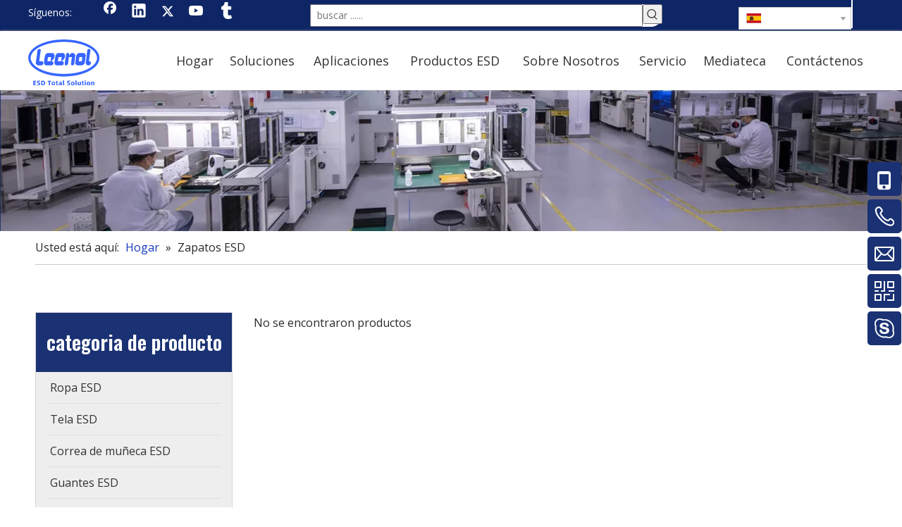

--- FILE ---
content_type: text/html;charset=utf-8
request_url: https://es.leenol.com/Zapatos-ESD-pl3827370.html
body_size: 76862
content:
<!DOCTYPE html> <html lang="es" prefix="og: http://ogp.me/ns#" style="height: auto;"> <head> <script>document.write=function(e){documentWrite(document.currentScript,e)};function documentWrite(documenturrentScript,e){var i=document.createElement("span");i.innerHTML=e;var o=i.querySelectorAll("script");if(o.length)o.forEach(function(t){if(t.src&&t.src!=""){var script=document.createElement("script");script.src=t.src;document.body.appendChild(script)}});document.body.appendChild(i)}
window.onloadHack=function(func){if(!!!func||typeof func!=="function")return;if(document.readyState==="complete")func();else if(window.addEventListener)window.addEventListener("load",func,false);else if(window.attachEvent)window.attachEvent("onload",func,false)};</script> <title>Zapatos ESD, Zapatos ESD produtos, Zapatos ESD Os fabricantes, Zapatos ESD provedores e dos exportadores - Leenol</title> <meta name="keywords" content="Zapatos ESD, Zapatos ESD Os fabricantes, Zapatos ESD Provedores, Zapatos ESD Exportadores"/> <meta name="description" content="Zapatos ESD, atopar calidade Zapatos ESD produtos, Zapatos ESD Os fabricantes, Zapatos ESD provedores e dos exportadores en Leenol."/> <link data-type="dns-prefetch" data-domain="jprorwxhikinlo5q-static.micyjz.com" rel="dns-prefetch" href="//jprorwxhikinlo5q-static.micyjz.com"> <link data-type="dns-prefetch" data-domain="iqrorwxhikinlo5q-static.micyjz.com" rel="dns-prefetch" href="//iqrorwxhikinlo5q-static.micyjz.com"> <link data-type="dns-prefetch" data-domain="rororwxhikinlo5q-static.micyjz.com" rel="dns-prefetch" href="//rororwxhikinlo5q-static.micyjz.com"> <link rel="amphtml" href="https://es.leenol.com/amp/Zapatos-ESD-pl3827370.html"/> <link rel="canonical" href="https://es.leenol.com/Zapatos-ESD-pl3827370.html"/> <meta http-equiv="X-UA-Compatible" content="IE=edge"/> <meta name="renderer" content="webkit"/> <meta http-equiv="Content-Type" content="text/html; charset=utf-8"/> <meta name="viewport" content="width=device-width, initial-scale=1, user-scalable=no"/> <link rel="icon" href="//iqrorwxhikinlo5q-static.micyjz.com/cloud/lqBpjKpnlmSRpiprioomip/favicon.ico"> <style data-inline="true" data-type="inlineHeadStyle">.block-icon{font-family:"block-icon" !important;font-size:16px;font-style:normal;-webkit-font-smoothing:antialiased;-moz-osx-font-smoothing:grayscale;line-height:1}.block-iconsvg:before{content:"\e613"}.block-icontelephone:before{content:"\e6e9"}.sitewidget-pictureNew .sitewidget-bd .picture-wrap{line-height:0}.sitewidget-pictureNew img{vertical-align:middle}.sitewidget-pictureNew .mobile-imgBox img{position:relative;max-width:100%}.labelfather{position:relative;text-align:center;overflow:hidden}.fa{display:inline-block;font:normal normal normal 14px/1 FontAwesome;font-size:inherit;text-rendering:auto;-webkit-font-smoothing:antialiased;-moz-osx-font-smoothing:grayscale;font-family:FontAwesome !important}.sitewidget-searchNew .positionDrop{position:relative}.sitewidget-searchNew .positionDrop form{width:100%}.sitewidget-searchNew .outline-search-box .search-box .search-fix-wrap{position:relative}.sitewidget-searchNew .inner-container{position:absolute;left:0;top:0;height:100%;font-size:16px;box-sizing:border-box;padding:0 5px;white-space:nowrap;overflow:hidden;text-overflow:ellipsis;font-size:14px;text-align:left;display:flex;left:0;top:0;align-items:center;padding-left:15px;padding-right:10px;cursor:pointer}.sitewidget-searchNew .search-box-wrap input[type="text"],.sitewidget-searchNew .search-box-wrap button{box-sizing:border-box;border:0;display:block;background:0;padding:0;margin:0}.sitewidget-searchNew .outline-search-box .search-box .search-fix-wrap input[type="text"]{width:100%;text-indent:8px}.sitewidget-searchNew .search-box-wrap button{cursor:pointer;text-align:center;overflow:hidden;font-family:arial !important;display:flex;justify-content:center;align-items:center}.sitewidget-searchNew .outline-search-box .search-box .search-fix-wrap button{position:absolute;top:0;left:100%;background:url([data-uri]) \9;background-repeat:no-repeat \9;background-position:center center \9}.sitewidget-searchNew .search-box .search-keywords{word-break:break-word}.sitewidget-searchNew .positionDrop .search-keywords{width:100%;background:white;display:none;position:absolute;top:100%;left:-1px;white-space:nowrap;text-overflow:ellipsis;z-index:10000}#outerContainer_1481163574645{z-index:102 !important}.sitewidget-graphic .sitewidget-bd *,.sitewidget-text .sitewidget-bd *{font-size:inherit;color:inherit;line-height:normal}.hasOverflowX{overflow-x:auto;overflow-y:hidden}.sitewidget-graphic .sitewidget-bd.fix{word-break:break-word}body,.backstage-frontendpreview{background-position:top center;background-repeat:repeat;background-attachment:scroll}#outerContainer_1481163574645{background-color:#0f2666;border-left:0 solid #000;border-right:0 solid #000;border-top:0 solid #000;border-bottom:0 solid #000;border-top-right-radius:0;border-top-left-radius:0;border-bottom-right-radius:0;border-bottom-left-radius:0;margin-top:0;margin-bottom:0;padding-top:0;padding-bottom:0;box-shadow:0}#outerContainer_1481163574645>.container{border-left:0 solid #000;border-right:0 solid #000;border-top:0 solid #000;border-bottom:0 solid #000;border-top-right-radius:0;border-top-left-radius:0;border-bottom-right-radius:0;border-bottom-left-radius:0;margin-top:0;margin-bottom:0;padding-top:0;padding-bottom:0}.frontend-body-canvas #outerContainer_1481163574645 [data-type='columns']{padding-top:0;padding-bottom:0}.frontend-body-canvas #outerContainer_1481163574645 [data-type='columns']>div{margin-left:0;margin-right:0}.backstage-stwidgets-settingwrap,.siteblocks-container :not(.edit-normal){font-family:Open Sans}.sitewidget-text-20210620102522{border-left:0 solid #000;border-right:0 solid #000;border-top:0 solid #000;border-bottom:0 solid #000;border-top-right-radius:0;border-top-left-radius:0;border-bottom-right-radius:0;border-bottom-left-radius:0;margin-top:0;margin-right:0;margin-bottom:0;margin-left:0;padding-top:0;padding-right:0;padding-bottom:0;padding-left:0;box-shadow:0}.sitewidget-bd{font-family:Open Sans;font-size:16px;color:#2a2a2c;font-weight:400;letter-spacing:0;line-height:1.7em;text-align:left}.sitewidget-bd{background-position:left top;background-repeat:repeat;background-attachment:scroll}.sitewidget-text-20210620102522 .sitewidget-bd{border-left:0 solid #666;border-right:0 solid #666;border-top:0 solid #666;border-bottom:0 solid #666;border-top-right-radius:0;border-top-left-radius:0;border-bottom-right-radius:0;border-bottom-left-radius:0;margin-top:0;margin-right:0;margin-bottom:0;margin-left:0;padding-top:0;padding-right:0;padding-bottom:0;padding-left:0}.sitewidget-text-20210620102522 .sitewidget-bd{font-size:14px;color:#fff;font-weight:400}.sitewidget-text-20210620102522 .sitewidget-bd *,.sitewidget-text-20210620102522 .sitewidget-bd{letter-spacing:0;line-height:2.6em;text-align:left}.sitewidget-follow-20210620221611{border-left:0 solid #000;border-right:0 solid #000;border-top:0 solid #000;border-bottom:0 solid #000;border-top-right-radius:0;border-top-left-radius:0;border-bottom-right-radius:0;border-bottom-left-radius:0;margin-top:0;margin-right:0;margin-bottom:0;margin-left:0;padding-top:0;padding-right:0;padding-bottom:0;padding-left:0;box-shadow:0}.sitewidget-follow-20210620221611 .sitewidget-bd{border-left:0 solid #666;border-right:0 solid #666;border-top:0 solid #666;border-bottom:0 solid #666;border-top-right-radius:0;border-top-left-radius:0;border-bottom-right-radius:0;border-bottom-left-radius:0;margin-top:0;margin-right:0;margin-bottom:0;margin-left:0;padding-top:0;padding-right:0;padding-bottom:0;padding-left:0}.sitewidget-follow-20210620221611 .sitewidget-bd{font-size:15px;color:#666;font-weight:400}.sitewidget-follow-20210620221611 .sitewidget-bd *,.sitewidget-follow-20210620221611 .sitewidget-bd{letter-spacing:0;line-height:2em;text-align:left}div[class^='sitewidget-'] a{font-family:Open Sans;font-size:16px;color:#333;font-weight:400;letter-spacing:0;line-height:1.7em;text-align:left}.sitewidget-follow-20210620221611 .follow-a{margin:0 5px 0 0}.sitewidget-follow-20210620221611 .sitewidget-bd a{font-size:14px;color:#333;font-weight:400;letter-spacing:0;line-height:2em;text-align:left}.sitewidget-prodSearchNew-20161208102223{border-left:0 solid #000;border-right:0 solid #000;border-top:0 solid #000;border-bottom:0 solid #000;border-top-right-radius:0;border-top-left-radius:0;border-bottom-right-radius:0;border-bottom-left-radius:0;margin-top:0;margin-right:0;margin-bottom:0;margin-left:0;padding-top:6px;padding-right:0;padding-bottom:6px;padding-left:0;box-shadow:0}.sitewidget-prodSearchNew-20161208102223 .sitewidget-bd{border-left:0 solid #828282;border-right:0 solid #828282;border-top:0 solid #828282;border-bottom:0 solid #828282;border-top-right-radius:0;border-top-left-radius:0;border-bottom-right-radius:0;border-bottom-left-radius:0;margin-top:0;margin-right:0;margin-bottom:0;margin-left:0;padding-top:0;padding-right:0;padding-bottom:0;padding-left:0}.sitewidget-langBar-20210620102338{height:20px;border-left:0 solid #000;border-right:2px solid #fff;border-top:0 solid #000;border-bottom:0 solid #000;border-top-right-radius:0;border-top-left-radius:0;border-bottom-right-radius:0;border-bottom-left-radius:0;margin-top:0;margin-right:30px;margin-bottom:0;margin-left:0;padding-top:10px;padding-right:0;padding-bottom:10px;padding-left:0;box-shadow:0}.sitewidget-langBar-20210620102338 .sitewidget-bd{border-left:0 solid #666;border-right:0 solid #fff;border-top:0 solid #666;border-bottom:0 solid #666;border-top-right-radius:0;border-top-left-radius:0;border-bottom-right-radius:0;border-bottom-left-radius:0;margin-top:0;margin-right:0;margin-bottom:0;margin-left:0;padding-top:0;padding-right:0;padding-bottom:0;padding-left:0}.sitewidget-langBar-20210620102338 .sitewidget-bd{font-size:14px;color:#fff;font-weight:400}.sitewidget-langBar-20210620102338 .sitewidget-bd *,.sitewidget-langBar-20210620102338 .sitewidget-bd{letter-spacing:0;line-height:1.6em;text-align:left}.sitewidget-langBar-20210620102338 .sitewidget-bd .lang-bar .lang-dropdown .lang-selected{display:flex;justify-content:flex-start;align-items:center}.sitewidget-langBar-20210620102338.sitewidget-langBar .lang-bar .lang-dropdown .lang-selected{border:1px solid #ccc}.sitewidget-langBar-20210620102338.sitewidget-langBar .lang-bar .lang-dropdown .lang-selected{background:#fff}.sitewidget-langBar-20210620102338.sitewidget-langBar .lang-bar .lang-dropdown .lang-menu{border:1px solid #ccc;border-top:0 solid #ccc}.sitewidget-langBar-20210620102338.sitewidget-langBar .lang-bar .lang-dropdown .lang-menu{background:#fff}#outerContainer_1624155747932{background-color:#fff;border-left:0 solid #000;border-right:0 solid #000;border-top:0 solid #000;border-bottom:0 solid #000;border-top-right-radius:0;border-top-left-radius:0;border-bottom-right-radius:0;border-bottom-left-radius:0;margin-top:0;margin-bottom:0;padding-top:0;padding-bottom:0;box-shadow:0 0 3px 0 #aaa}#outerContainer_1624155747932>.container{border-left:0 solid #000;border-right:0 solid #000;border-top:0 solid #000;border-bottom:0 solid #000;border-top-right-radius:0;border-top-left-radius:0;border-bottom-right-radius:0;border-bottom-left-radius:0;margin-top:0;margin-bottom:0;padding-top:0;padding-bottom:0}.frontend-body-canvas #outerContainer_1624155747932 [data-type='columns']{padding-top:0;padding-bottom:0}.frontend-body-canvas #outerContainer_1624155747932 [data-type='columns']>div{margin-left:0;margin-right:0}.sitewidget-logo-20161208093025{border-left:0 solid #000;border-right:0 solid #000;border-top:0 solid #000;border-bottom:0 solid #000;border-top-right-radius:0;border-top-left-radius:0;border-bottom-right-radius:0;border-bottom-left-radius:0;margin-top:0;margin-right:0;margin-bottom:0;margin-left:0;padding-top:12px;padding-right:0;padding-bottom:5px;padding-left:0;box-shadow:0}.sitewidget-logo-20161208093025 .sitewidget-bd{border-left:0 solid #828282;border-right:0 solid #828282;border-top:0 solid #828282;border-bottom:0 solid #828282;border-top-right-radius:0;border-top-left-radius:0;border-bottom-right-radius:0;border-bottom-left-radius:0;margin-top:0;margin-right:0;margin-bottom:0;margin-left:0;padding-top:0;padding-right:0;padding-bottom:0;padding-left:0}.sitewidget-position-20210625184920{border-left:0 solid #000;border-right:0 solid #000;border-top:0 solid #000;border-bottom:1px solid #ccc;border-top-right-radius:0;border-top-left-radius:0;border-bottom-right-radius:0;border-bottom-left-radius:0;margin-top:0;margin-right:0;margin-bottom:0;margin-left:0;padding-top:10px;padding-right:0;padding-bottom:10px;padding-left:0;box-shadow:0}.sitewidget-position-20210625184920 .sitewidget-bd{border-left:0 solid #2a2a2c;border-right:0 solid #2a2a2c;border-top:0 solid #2a2a2c;border-bottom:0 solid #2a2a2c;border-top-right-radius:0;border-top-left-radius:0;border-bottom-right-radius:0;border-bottom-left-radius:0;margin-top:0;margin-right:0;margin-bottom:0;margin-left:0;padding-top:0;padding-right:0;padding-bottom:0;padding-left:0}.sitewidget-position-20210625184920 .sitewidget-bd{font-size:16px;color:#2a2a2c;font-weight:400}.sitewidget-position-20210625184920 .sitewidget-bd *,.sitewidget-position-20210625184920 .sitewidget-bd{letter-spacing:0;line-height:1em;text-align:left}.sitewidget-position-20210625184920 .sitewidget-bd a{font-size:16px;color:#173bbc;font-weight:400;letter-spacing:0;line-height:1.7em;text-align:left}.sitewidget-prodCategory-20210625184542{border-left:1px solid #d6d6d6;border-right:1px solid #d6d6d6;border-top:1px solid #d6d6d6;border-bottom:1px solid #d6d6d6;border-top-right-radius:0;border-top-left-radius:0;border-bottom-right-radius:0;border-bottom-left-radius:0;margin-top:8px;margin-right:0;margin-bottom:0;margin-left:0;padding-top:0;padding-right:0;padding-bottom:0;padding-left:0;box-shadow:0}.sitewidget-hd{background-position:left top;background-repeat:repeat;background-attachment:scroll}.sitewidget-prodCategory-20210625184542 .sitewidget-hd{display:block;background-color:#1a3173;border-left:0 solid #000;border-right:0 solid #000;border-top:0 solid #000;border-bottom:0 solid #000;border-top-right-radius:0;border-top-left-radius:0;border-bottom-right-radius:0;border-bottom-left-radius:0;margin-top:0;margin-right:0;margin-bottom:0;margin-left:0;padding-top:0;padding-right:0;padding-bottom:0;padding-left:15px}.sitewidget-hd>h2,.sitewidget-hd>h1{font-family:Oswald;font-size:42px;color:#1a3173;font-weight:600;letter-spacing:0;line-height:1.8em;text-align:center}.sitewidget-prodCategory-20210625184542 .sitewidget-hd>h2{font-family:Oswald;font-size:28px;color:#fff;font-weight:600;letter-spacing:0;line-height:3em;text-align:left}.sitewidget-prodCategory-20210625184542 .sitewidget-bd{border-left:0 solid #666;border-right:0 solid #666;border-top:0 solid #666;border-bottom:0 solid #666;border-top-right-radius:0;border-top-left-radius:0;border-bottom-right-radius:0;border-bottom-left-radius:0;margin-top:0;margin-right:0;margin-bottom:0;margin-left:0;padding-top:0;padding-right:0;padding-bottom:0;padding-left:0}.sitewidget-prodListAsync-20210625184610{border-left:0 solid #000;border-right:0 solid #000;border-top:0 solid #000;border-bottom:0 solid #000;border-top-right-radius:0;border-top-left-radius:0;border-bottom-right-radius:0;border-bottom-left-radius:0;margin-top:0;margin-right:0;margin-bottom:0;margin-left:0;padding-top:0;padding-right:0;padding-bottom:0;padding-left:0;box-shadow:0}.sitewidget-prodListAsync-20210625184610 .sitewidget-bd{border-left:0 solid #666;border-right:0 solid #666;border-top:0 solid #666;border-bottom:0 solid #666;border-top-right-radius:0;border-top-left-radius:0;border-bottom-right-radius:0;border-bottom-left-radius:0;margin-top:0;margin-right:0;margin-bottom:0;margin-left:0;padding-top:0;padding-right:0;padding-bottom:0;padding-left:0}.sitewidget-prodListAsync-20210625184610 .prodlist-box-hover{height:100%;box-sizing:border-box}.sitewidget-prodListAsync-20210625184610 .sitewidget-bd a{font-size:14px;color:#333;font-weight:400;letter-spacing:0;line-height:1.7em;text-align:center}.sitewidget-prodListAsync-20210625184610 .prodlist-parameter-wrap .prodlist-parameter-inner{padding:10px 0 5px 0}.sitewidget-prodListAsync-20210625184610 .prodlist-wrap .prodlist-pro-name{height:40px !important;line-height:20px !important}.sitewidget-prodListAsync-20210625184610 .prodlist-wrap .prodlist-parameter-wrap .prodlist-pro-name{height:auto !important;overflow:hidden;text-overflow:ellipsis;display:box;display:-webkit-box;-webkit-line-clamp:2;-webkit-box-orient:vertical}.sitewidget-prodListAsync-20210625184610 .sitewidget-ft .paging>li.active>span{background-color:#1a3173;border:1px solid #1a3173}#outerContainer_1622706392343{background-color:#ebebeb;border-left:0 solid #000;border-right:0 solid #000;border-top:0 solid #000;border-bottom:0 solid #000;border-top-right-radius:0;border-top-left-radius:0;border-bottom-right-radius:0;border-bottom-left-radius:0;margin-top:0;margin-bottom:0;padding-top:0;padding-bottom:0;box-shadow:0}#outerContainer_1622706392343>.container{border-left:0 solid #000;border-right:0 solid #000;border-top:0 solid #000;border-bottom:0 solid #000;border-top-right-radius:0;border-top-left-radius:0;border-bottom-right-radius:0;border-bottom-left-radius:0;margin-top:0;margin-bottom:0;padding-top:0;padding-bottom:0}.sitewidget-text-20210523234316{border-left:0 solid #000;border-right:0 solid #000;border-top:0 solid rgba(255,255,255,0.1);border-bottom:0 solid #000;border-top-right-radius:0;border-top-left-radius:0;border-bottom-right-radius:0;border-bottom-left-radius:0;margin-top:0;margin-right:0;margin-bottom:0;margin-left:0;padding-top:0;padding-right:40px;padding-bottom:0;padding-left:0;box-shadow:0}.sitewidget-text-20210523234316 .sitewidget-bd{border-left:0 solid #828282;border-right:0 solid #828282;border-top:0 solid #828282;border-bottom:0 solid #828282;border-top-right-radius:0;border-top-left-radius:0;border-bottom-right-radius:0;border-bottom-left-radius:0;margin-top:20px;margin-right:0;margin-bottom:10px;margin-left:0;padding-top:0;padding-right:0;padding-bottom:0;padding-left:0}.sitewidget-text-20210523234316 .sitewidget-bd{font-size:14px;color:#2a2a2c;font-weight:400}.sitewidget-text-20210523234316 .sitewidget-bd *,.sitewidget-text-20210523234316 .sitewidget-bd{letter-spacing:0;line-height:1.7em;text-align:left}.sitewidget-follow-20210523224508{border-left:0 solid #000;border-right:0 solid #000;border-top:0 solid #000;border-bottom:0 solid #000;border-top-right-radius:0;border-top-left-radius:0;border-bottom-right-radius:0;border-bottom-left-radius:0;margin-top:0;margin-right:0;margin-bottom:0;margin-left:0;padding-top:10px;padding-right:0;padding-bottom:0;padding-left:0;box-shadow:0}.sitewidget-follow-20210523224508 .sitewidget-bd{border-left:0 solid #828282;border-right:0 solid #828282;border-top:0 solid #828282;border-bottom:0 solid #828282;border-top-right-radius:0;border-top-left-radius:0;border-bottom-right-radius:0;border-bottom-left-radius:0;margin-top:0;margin-right:0;margin-bottom:0;margin-left:0;padding-top:0;padding-right:0;padding-bottom:0;padding-left:0}.sitewidget-follow-20210523224508 .sitewidget-bd{text-align:left}.sitewidget-follow-20210523224508 .follow-a{margin:0 5px 0 0}.sitewidget-quickNav-20161221110806{border-left:0 solid #000;border-right:0 solid #000;border-top:0 solid #000;border-bottom:0 solid #000;border-top-right-radius:0;border-top-left-radius:0;border-bottom-right-radius:0;border-bottom-left-radius:0;margin-top:0;margin-right:20px;margin-bottom:0;margin-left:20px;padding-top:0;padding-right:0;padding-bottom:10px;padding-left:0;box-shadow:0}.sitewidget-quickNav-20161221110806 .sitewidget-hd{display:block;background:#f0f1f2 no-repeat left bottom;background-size:initial;border-left:0 solid #000;border-right:0 solid #000;border-top:0 solid #000;border-bottom:0 solid rgba(255,255,255,0.11);border-top-right-radius:0;border-top-left-radius:0;border-bottom-right-radius:0;border-bottom-left-radius:0;margin-top:0;margin-right:0;margin-bottom:5px;margin-left:0;padding-top:0;padding-right:0;padding-bottom:0;padding-left:0}.sitewidget-quickNav-20161221110806 .sitewidget-hd>h2{font-family:Oswald;font-size:23px;color:#122a6d;font-weight:500;letter-spacing:0;line-height:2.5em;text-align:left}.sitewidget-quickNav-20161221110806 .sitewidget-bd{border-left:0 solid #828282;border-right:0 solid #828282;border-top:0 solid #828282;border-bottom:0 solid #828282;border-top-right-radius:0;border-top-left-radius:0;border-bottom-right-radius:0;border-bottom-left-radius:0;margin-top:0;margin-right:0;margin-bottom:0;margin-left:0;padding-top:0;padding-right:0;padding-bottom:0;padding-left:0}.sitewidget-quickNav-20161221110806 .sitewidget-bd{font-size:14px;color:#2f2f2f;font-weight:400}.sitewidget-quickNav-20161221110806 .sitewidget-bd *,.sitewidget-quickNav-20161221110806 .sitewidget-bd{letter-spacing:10px;line-height:2.2em;text-align:center}.sitewidget-quickNav-20161221110806 .sitewidget-bd a{font-family:Open Sans;font-size:14px;color:#2a2a2c;font-weight:400;letter-spacing:0;line-height:2.2em;text-align:left}.sitewidget-quickNav-20210620181442{border-left:0 solid #000;border-right:0 solid #000;border-top:0 solid #000;border-bottom:0 solid #000;border-top-right-radius:0;border-top-left-radius:0;border-bottom-right-radius:0;border-bottom-left-radius:0;margin-top:0;margin-right:20px;margin-bottom:0;margin-left:20px;padding-top:0;padding-right:0;padding-bottom:10px;padding-left:0;box-shadow:0}.sitewidget-quickNav-20210620181442 .sitewidget-hd{display:block;background:#f0f1f2 no-repeat left bottom;background-size:initial;border-left:0 solid #000;border-right:0 solid #000;border-top:0 solid #000;border-bottom:0 solid rgba(255,255,255,0.11);border-top-right-radius:0;border-top-left-radius:0;border-bottom-right-radius:0;border-bottom-left-radius:0;margin-top:0;margin-right:0;margin-bottom:5px;margin-left:0;padding-top:0;padding-right:0;padding-bottom:0;padding-left:0}.sitewidget-quickNav-20210620181442 .sitewidget-hd>h2{font-family:Oswald;font-size:23px;color:#122a6d;font-weight:500;letter-spacing:0;line-height:2.5em;text-align:left}.sitewidget-quickNav-20210620181442 .sitewidget-bd{border-left:0 solid #828282;border-right:0 solid #828282;border-top:0 solid #828282;border-bottom:0 solid #828282;border-top-right-radius:0;border-top-left-radius:0;border-bottom-right-radius:0;border-bottom-left-radius:0;margin-top:0;margin-right:0;margin-bottom:0;margin-left:0;padding-top:0;padding-right:0;padding-bottom:0;padding-left:0}.sitewidget-quickNav-20210620181442 .sitewidget-bd{font-size:14px;color:#2f2f2f;font-weight:400}.sitewidget-quickNav-20210620181442 .sitewidget-bd *,.sitewidget-quickNav-20210620181442 .sitewidget-bd{letter-spacing:10px;line-height:2.2em;text-align:center}.sitewidget-quickNav-20210620181442 .sitewidget-bd a{font-family:Open Sans;font-size:14px;color:#2a2a2c;font-weight:400;letter-spacing:0;line-height:2.2em;text-align:left}.sitewidget-graphicNew-20210603152056{border-left:0 solid #000;border-right:0 solid #000;border-top:0 solid #000;border-bottom:0 solid #000;border-top-right-radius:0;border-top-left-radius:0;border-bottom-right-radius:0;border-bottom-left-radius:0;margin-top:0;margin-right:0;margin-bottom:0;margin-left:0;padding-top:0;padding-right:0;padding-bottom:0;padding-left:0;box-shadow:0}.sitewidget-graphicNew-20210603152056 .sitewidget-hd{display:block;background:#f0f1f2 no-repeat left bottom;background-size:initial;border-left:0 solid #000;border-right:0 solid #000;border-top:0 solid #000;border-bottom:0 solid rgba(255,255,255,0.11);border-top-right-radius:0;border-top-left-radius:0;border-bottom-right-radius:0;border-bottom-left-radius:0;margin-top:0;margin-right:30px;margin-bottom:10px;margin-left:0;padding-top:0;padding-right:0;padding-bottom:0;padding-left:0}.sitewidget-graphicNew-20210603152056 .sitewidget-hd>h2{font-family:Oswald;font-size:23px;color:#122a6d;font-weight:500;letter-spacing:0;line-height:2.5em;text-align:left}.sitewidget-graphicNew-20210603152056 .sitewidget-bd{border-left:0 solid #828282;border-right:0 solid #828282;border-top:0 solid #828282;border-bottom:0 solid #828282;border-top-right-radius:0;border-top-left-radius:0;border-bottom-right-radius:0;border-bottom-left-radius:0;margin-top:0;margin-right:0;margin-bottom:0;margin-left:0;padding-top:0;padding-right:0;padding-bottom:0;padding-left:0}.sitewidget-graphicNew-20210603152056 .sitewidget-bd{font-size:14px;color:#333;font-weight:400}.sitewidget-graphicNew-20210603152056 .sitewidget-bd *,.sitewidget-graphicNew-20210603152056 .sitewidget-bd{letter-spacing:0;line-height:2.2em;text-align:left}.sitewidget-graphicNew-20210603152056 .sitewidget-bd a{font-size:14px;color:#2a2a2c;font-weight:400;letter-spacing:0;line-height:2.2em;text-align:left}#outerContainer_1624628448643{background-color:#ebebeb;border-left:0 solid #000;border-right:0 solid #000;border-top:0 solid #000;border-bottom:0 solid #000;border-top-right-radius:0;border-top-left-radius:0;border-bottom-right-radius:0;border-bottom-left-radius:0;margin-top:0;margin-bottom:0;padding-top:0;padding-bottom:0;box-shadow:0}#outerContainer_1624628448643>.container{border-left:0 solid #000;border-right:0 solid #000;border-top:0 solid #000;border-bottom:0 solid #000;border-top-right-radius:0;border-top-left-radius:0;border-bottom-right-radius:0;border-bottom-left-radius:0;margin-top:0;margin-bottom:0;padding-top:0;padding-bottom:0}#outerContainer_1622706118248{background-color:#dbdbdb;border-left:0 solid #000;border-right:0 solid #000;border-top:0 solid #000;border-bottom:0 solid #000;border-top-right-radius:0;border-top-left-radius:0;border-bottom-right-radius:0;border-bottom-left-radius:0;margin-top:0;margin-bottom:0;padding-top:0;padding-bottom:0;box-shadow:0}#outerContainer_1622706118248>.container{border-left:0 solid #000;border-right:0 solid #000;border-top:0 solid #000;border-bottom:0 solid #000;border-top-right-radius:0;border-top-left-radius:0;border-bottom-right-radius:0;border-bottom-left-radius:0;margin-top:0;margin-bottom:0;padding-top:0;padding-bottom:0}.sitewidget-text-20161221142045{height:80px;border-left:0 solid #000;border-right:0 solid #000;border-top:0 solid #000;border-bottom:0 solid #000;border-top-right-radius:0;border-top-left-radius:0;border-bottom-right-radius:0;border-bottom-left-radius:0;margin-top:0;margin-right:0;margin-bottom:0;margin-left:0;padding-top:0;padding-right:0;padding-bottom:5px;padding-left:0;box-shadow:0}.sitewidget-text-20161221142045 .sitewidget-bd{border-left:0 solid #828282;border-right:0 solid #828282;border-top:0 solid #828282;border-bottom:0 solid #828282;border-top-right-radius:0;border-top-left-radius:0;border-bottom-right-radius:0;border-bottom-left-radius:0;margin-top:0;margin-right:0;margin-bottom:0;margin-left:0;padding-top:0;padding-right:0;padding-bottom:0;padding-left:0}.sitewidget-text-20161221142045 .sitewidget-bd{font-size:16px;color:#2a2a2c;font-weight:0}.sitewidget-text-20161221142045 .sitewidget-bd *,.sitewidget-text-20161221142045 .sitewidget-bd{letter-spacing:0;line-height:5.5em;text-align:center}.gbBgColor0,a.gbBgColor0,.paging.gbColorpage0 li.active>span{background-color:#1a3173 !important}.fontColorS0{color:#1a3173}.sitewidget-position .sitewidget-bd{font-size:14px;line-height:2em}.sitewidget-position .sitewidget-bd a,.sitewidget-position .sitewidget-bd .sitewidget-position-current{margin:0 5px}.sitewidget-navigation_style-20161208101846{border-left:0 solid;border-right:0 solid;border-top:0 solid;border-bottom:0 solid;border-top-right-radius:0;border-top-left-radius:0;border-bottom-right-radius:0;border-bottom-left-radius:0;margin-top:0;margin-right:0;margin-bottom:0;margin-left:0;padding-top:0;padding-right:0;padding-bottom:0;padding-left:0}.sitewidget-navigation_style-20161208101846 .smsmart{box-shadow:0}.sitewidget-navigation_style-20161208101846 .smsmart>.navnew-item>a{letter-spacing:0;line-height:84px;text-align:center;font-size:18px;color:#333;font-weight:0;text-transform:capitalize}.sitewidget-navigation_style-20161208101846 .smsmart>.navnew-item>a{border-left:0 solid;border-right:0 solid;border-top:0 solid;border-bottom:0 solid;border-top-right-radius:0;border-top-left-radius:0;border-bottom-right-radius:0;border-bottom-left-radius:0;margin-top:0;margin-right:5px;margin-bottom:0;margin-left:5px;padding-top:0;padding-right:10px;padding-bottom:0;padding-left:10px}.sitewidget-navigation_style-20161208101846 .smsmart .navnew-sub1{background-color:#0f2666}.sitewidget-navigation_style-20161208101846 .smsmart .navnew-sub1{border-left:0 solid;border-right:0 solid;border-top:0 solid;border-bottom:0 solid;border-top-right-radius:0;border-top-left-radius:0;border-bottom-right-radius:0;border-bottom-left-radius:0;margin-top:0;margin-right:0;margin-bottom:0;margin-left:0;padding-top:10px;padding-right:0;padding-bottom:10px;padding-left:0}.sitewidget-navigation_style-20161208101846 .smsmart>.navnew-item.on>a{letter-spacing:0;font-size:18px;color:#0f2666;font-weight:0}.sitewidget-navigation_style-20161208101846 .smsmart>.navnew-item.on>a{border-left:0 solid;border-right:0 solid;border-top:0 solid;border-bottom:4px solid #0f2666;border-top-right-radius:0;border-top-left-radius:0;border-bottom-right-radius:0;border-bottom-left-radius:0;padding-top:0;padding-right:10px;padding-bottom:0;padding-left:10px}.sitewidget-navigation_style-20161208101846 .navnew-item>.has-submenu>.sub-arrow{display:none}#backstage-headArea-mobile{display:none}.social-icon-32{display:inline-block;width:32px;height:32px;vertical-align:middle}.social-icon-32.social-icon-facebook{background:#f0f1f2 no-repeat -24px 0 #3b5998}.social-icon-32.social-icon-white.social-icon-facebook{background:#f0f1f2 no-repeat -24px 0}.social-icon-32.social-icon-linkedin{background:#f0f1f2 no-repeat -24px -128px #007fb1}.social-icon-32.social-icon-white.social-icon-linkedin{background:#f0f1f2 no-repeat -24px -128px}.social-icon-32.social-icon-twitter{background:#f0f1f2 no-repeat -24px -256px #00aced}.social-icon-32.social-icon-white.social-icon-twitter{background:#f0f1f2 no-repeat -24px -256px}.social-icon-32.social-icon-youtube{background:#f0f1f2 no-repeat -24px -320px #cd332d}.social-icon-32.social-icon-white.social-icon-youtube{background:#f0f1f2 no-repeat -24px -320px}.social-icon-32.social-icon-tumblr{background:#f0f1f2 no-repeat -24px -1569px #ff3b3b}.social-icon-32.social-icon-white.social-icon-tumblr{background:#f0f1f2 no-repeat -25px -1569px}.sitewidget-navnew .navnew-thumb-switch{display:none}.sitewidget-navnew .smsmart,.sitewidget-navnew .smsmart ul,.sitewidget-navnew .smsmart li{display:block;list-style:none;line-height:normal;direction:ltr;-webkit-tap-highlight-color:rgba(0,0,0,0)}.sitewidget-navnew .smsmart{margin-left:auto;margin-right:auto}.sitewidget-navnew .smsmart{max-width:1180px}.sitewidget-navnew .smsmart.navnew-item-overview{display:table;width:100%}.sitewidget-navnew .smsmart li,.sitewidget-navnew .smsmart a{position:relative}.sitewidget-navnew .smsmart>li{float:left}.sitewidget-navnew .smsmart>li{float:left}.sitewidget-navnew .smsmart.navnew-item-overview>.navnew-item{display:table-cell;float:none}.sitewidget-navnew .smsmart a{display:block}.sitewidget-navnew .smsmart li>a{white-space:nowrap;-webkit-transition:all .3s;-moz-transition:all .3s;-ms-transition:all .3s;-o-transition:all .3s;transition:all .3s;-webkit-transition-property:color,background-color,padding-left,padding-right,margin-left,margin-right;-moz-transition-property:color,background-color,padding-left,padding-right,margin-left,margin-right;-ms-transition-property:color,background-color,padding-left,padding-right,margin-left,margin-right;-o-transition-property:color,background-color,padding-left,padding-right,margin-left,margin-right;transition-property:color,background-color,padding-left,padding-right,margin-left,margin-right}.sitewidget-navnew .smsmart.navnew-item-overview .navnew-item.on>a,.sitewidget-navnew .smsmart.navnew-item-overview .navnew-item.on>a:hover,.sitewidget-navnew .smsmart.navnew-item-overview .navnew-item>a,.sitewidget-navnew .smsmart.navnew-item-overview .navnew-item>a:hover{padding-left:0 !important;padding-right:0 !important}.sitewidget-navnew .smsmart ul{display:none}.sitewidget-navnew .smsmart ul{position:absolute;z-index:10;transition:transform ease-out .2s;-webkit-transition:-webkit-transform ease-out .2s;-moz-transition:-moz-transform ease-out .2s}.navnew a[href="javascript:;"]{cursor:initial !important}.sitewidget-navnew .smsmart:after{content:"";display:block;height:0;font:0 / 0 serif;clear:both;visibility:hidden;overflow:hidden}.sitewidget-navnew a .sub-arrow{display:inline-block;width:24px;background-position:center center;background-repeat:no-repeat}.sitewidget-navnew a .sub-arrow{display:inline-block;width:24px;background-position:center center;background-repeat:no-repeat}.sitewidget-navnew .navnew-link .sub-arrow{background:url([data-uri]);background-repeat:no-repeat !important}.sitewidget-navnew .navnew-link:hover .sub-arrow,.sitewidget-navnew .navnew-item.on .navnew-link .sub-arrow,.sitewidget-navnew a.navnew-link.highlighted .sub-arrow{background:url([data-uri])}.navnew-style5 .navnew-link:hover .sub-arrow,.navnew-style5 .navnew-item.on .navnew-link .sub-arrow,.navnew-style5 a.navnew-link.highlighted .sub-arrow,.navnew-wide-style5 .navnew-link:hover .sub-arrow,.navnew-wide-style5 .navnew-item.on .navnew-link .sub-arrow,.navnew-wide-style5 a.navnew-link.highlighted .sub-arrow{background:url([data-uri])}.sitewidget-bd .paging{margin-top:20px;margin-bottom:20px}.paging-wrap .paging{display:inline-block}.sitewidget-prodlist .sitewidget-bd .paging{margin-top:0}.sitewidget-bd .paging-wrap.txtl ul.paging{text-align:left}.sitewidget-bd .paging-wrap-prodlist-fix-style .paging-wrap.txtl ul.paging{margin-left:0}.sitewidget-bd .paging>li{display:inline-block}.sitewidget-ft .paging>li{display:inline-block;margin-left:5px;margin-bottom:5px}.sitewidget-bd .paging>li>a,.sitewidget-bd .paging>li>span{display:inline-block;text-align:center;line-height:28px;min-width:28px;font-size:14px;color:#898989}.sitewidget-ft .paging>li>a,.sitewidget-ft .paging>li>span{display:inline-block;text-align:center;line-height:28px;min-width:28px;font-size:14px;color:#898989}.sitewidget-bd .paging>li.active>span{color:#fff;background-color:#0079c3;border:1px solid #0079c3}.sitewidget-ft .paging>li.active>span{color:#fff;background-color:#0079c3;border:1px solid #0079c3}.sitewidget-bd .paging>li+li{margin-left:5px}.sitewidget-ft .paging>li+li{margin-left:5px}.sitewidget-bd .paging>li>a{text-decoration:none;border:1px solid #c9caca}.sitewidget-ft .paging>li>a{text-decoration:none;border:1px solid #c9caca}.prodWrap .sitewidget-bd{position:relative}.prodWrap .sitewidget-bd{position:relative}.prodWrap .prodDiv{padding:10px 15px;position:absolute;top:60px;z-index:20000;background:#fff;border:1px solid #dfdfdf;display:none;left:0;-webkit-box-shadow:#ccc 0px 0px 4px;-moz-box-shadow:#ccc 0px 0px 4px;box-shadow:#ccc 0px 0px 4px;border-radius:4px}.prodWrap .prodDivrecomend{padding:10px 15px;position:absolute;top:46px;z-index:20000;background:#fff;border:1px solid #dfdfdf;display:none;left:0;-webkit-box-shadow:#ccc 0px 0px 4px;-moz-box-shadow:#ccc 0px 0px 4px;box-shadow:#ccc 0px 0px 4px;border-radius:4px;width:460px;height:345px}.prodWrap .prodDiv .prodUl{background:#fff;line-height:30px;text-align:left}.prodUlLi{color:#417dc9}.prodWrap .prodDiv .prodUl li{display:block;min-width:110px;cursor:pointer}.backstage-stwidgets-settingwrap .sitewidget-onlineService.onlineservice-fixed-style{position:fixed;z-index:99}.onlineservice-fixed-blocks .onlineservice-fixed-blocks-list{background-color:transparent}.sitewidget-onlineService.onlineservice-fixed-blocks .onlineservice-fixed-blocks-list .onlineservice-fixed-blocks-items{width:48px;height:48px;position:relative;margin:1px}.sitewidget-onlineService.onlineservice-fixed-blocks .onlineservice-fixed-blocks-list .onlineservice-fixed-blocks-items>a{display:block;width:100%;height:100%;text-align:center;border-radius:10%}.sitewidget-onlineService.onlineservice-fixed-blocks .onlineservice-fixed-blocks-list .onlineservice-fixed-blocks-items>a.onlineService_t_icon i{background:#f0f1f2;background-position:center center}.onlineService6.onlineservice-fixed-blocks .onlineservice-fixed-blocks-list .onlineservice-fixed-blocks-items>a.onlineService_t_icon i.fontei{background:0;color:white;position:relative;top:-4px;font-size:26px;line-height:60px}.sitewidget-onlineService.onlineservice-fixed-blocks .onlineservice-fixed-blocks-list .onlineservice-fixed-blocks-items>a .terminal{display:block;width:0;height:1px}.sitewidget-onlineService.onlineservice-fixed-blocks .onlineservice-fixed-blocks-list .onlineservice-fixed-blocks-items>a .word{display:none}.sitewidget-onlineService.onlineservice-fixed-blocks .onlineservice-fixed-blocks-list .onlineservice-fixed-blocks-tips{padding:5px 8px;background-color:#fff;border:1px solid #ccc;border-radius:4px;position:absolute;right:58px;top:6px;-webkit-transform:rotateX(90deg);transform:rotateX(90deg);-webkit-transition:all .4s;transition:all .4s}.sitewidget-onlineService.onlineservice-fixed-blocks .onlineservice-fixed-blocks-list .onlineservice-fixed-blocks-tips>li{width:auto;height:auto}.sitewidget-onlineService.onlineservice-fixed-blocks .onlineservice-fixed-blocks-list .onlineservice-fixed-blocks-tips>li a{display:block;min-height:22px;text-align:center;line-height:22px;color:#666;font-size:14px}.sitewidget-onlineService.onlineservice-fixed-blocks .onlineservice-fixed-blocks-list .onlineservice-fixed-blocks-tips:after{content:"";display:inline-block;width:10px;height:10px;border:1px solid #ccc;border-color:transparent #ccc #ccc transparent;-webkit-transform:rotate(-45deg);transform:rotate(-45deg);position:absolute;right:-6px;top:10px;background-color:#fff}.sitewidget-onlineService.onlineservice-fixed-blocks .onlineservice-fixed-blocks-list .onlineservice-fixed-blocks-items+.onlineservice-fixed-blocks-items{margin-top:5px}.sitewidget-onlineService.onlineservice-fixed-blocks .onlineservice-fixed-blocks-list .onlineservice-fixed-blocks-items>a .icon{margin-top:10px}.sitewidget-onlineService.onlineservice-fixed-blocks .onlineservice-fixed-blocks-list .onlineservice-fixed-blocks-items>a.onlineService_qr_icon i{background-position:0 -203px}.sitewidget-onlineService.onlineservice-fixed-blocks .onlineservice-fixed-blocks-list .onlineservice-fixed-blocks-tips>li a img{max-width:240px}.sitewidget-quicknavigation-mobilestyle .sitewidget-hd-toggleTitle .sitewidget-quicknav-settedtitle,.sitewidget-quicknavigation-mobilestyle .sitewidget-hd-toggleTitle .sitewidget-thumb,.sitewidget-quicknavigation .sitewidget-hd .sitewidget-thumb{display:none}.sitewidget-quicknavigation-mobilestyle .sitewidget-hd-toggleTitle .sitewidget-thumb{position:absolute;right:5px;height:20px;width:20px;cursor:pointer;top:50%;margin-top:-10px;line-height:20px}.col-md-12 .sitewidget-quicknavigation .respond-quick-navstyle li,.col-md-11 .sitewidget-quicknavigation .respond-quick-navstyle li,.col-md-10 .sitewidget-quicknavigation .respond-quick-navstyle li,.col-md-9 .sitewidget-quicknavigation .respond-quick-navstyle li,.col-md-8 .sitewidget-quicknavigation .respond-quick-navstyle li{float:left;width:33%}.row .row .sitewidget-quicknavigation .respond-quick-navstyle li{float:none;width:100%}.sitewidget-quicknavigation .quicknav-style-vtl p{padding:0 0 0 10px;background-position:left center;background-repeat:no-repeat;text-align:left}.sitewidget-quicknavigation .quicknav-arrow-style p{background:url([data-uri])}.sm,.sm ul,.sm li{display:block;list-style:none;padding:0;margin:0;line-height:normal;direction:ltr}ul.sm{-webkit-tap-highlight-color:rgba(0,0,0,0)}ul.sm li{position:relative}ul.sm li{float:left}ul.sm ul li,ul.sm-vertical li{float:none}ul.sm a{position:relative;display:block}ul.sm a{white-space:nowrap}ul.sm ul a,ul.sm-vertical a{white-space:normal}ul.sm li *,ul.sm li *:before,ul.sm li *:after{-moz-box-sizing:content-box;-webkit-box-sizing:content-box;box-sizing:content-box}ul.sm li>a{border:0}ul.sm ul{position:absolute;top:-999999px;left:-800px;width:100px}ul.sm:after{content:"\00a0";display:block;height:0;font:0/0 serif;clear:both;visibility:hidden;overflow:hidden}.sitewidget-logo-20210523222729 img{filter:blur(0);transition:filter .5s ease}.sitewidget-logo-20161208093025 img{filter:blur(0);transition:filter .5s ease}.sitewidget-langBar .lang-bar{position:relative}.lang-bar.lang-bar-right,.lang-bar.lang-bar-right .langBar-easystyle-thumb a{text-align:right}.sitewidget-langBar .lang-bar .lang-dropdown{width:-moz-fit-content;width:-webkit-fit-content;width:fit-content;min-width:160px;position:relative;display:inline-block}.sitewidget-langBar .lang-bar .lang-dropdown .lang-selected{border:1px solid #ccc;border-radius:0;padding:4px 23px 4px 10px;height:18px;background:#fff;text-align:left;cursor:pointer;height:auto}.sitewidget-langBar .lang-bar .lang-icon{vertical-align:middle;margin-right:4px}.sitewidget-langBar .lang-bar .lang-dropdown .lang-arrow{position:absolute;top:0;right:1px;width:21px;height:100%;background:url([data-uri]) center center no-repeat;background-size:27px 30px;border-radius:0 3px 3px 0;cursor:pointer;transition:all .5s ease}.sitewidget-langBar .lang-bar .lang-dropdown .lang-menu{z-index:100;display:none;width:100%;background:#fff;position:absolute;top:100%;border:1px solid #ccc;border-width:0 1px 1px;border-radius:0 0 4px 4px;text-align:left;box-sizing:border-box}html{-webkit-tap-highlight-color:rgba(0,0,0,0);-moz-tap-highlight-color:rgba(0,0,0,0);-ms-tap-highlight-color:rgba(0,0,0,0);-o-tap-highlight-color:rgba(0,0,0,0);tap-highlight-color:rgba(0,0,0,0)}#backstage-headArea,#backstage-headArea.off{display:block}#backstage-headArea-mobile{width:100%;position:fixed;top:0;left:0;z-index:109}#backstage-headArea-mobile,#backstage-headArea-mobile.on{display:none}#backstage-headArea-mobile .header-style07 .nav-logo-box{position:relative;height:46px;background-color:#fff;padding:0 20px}#backstage-headArea-mobile .header-style07 .others-nav{display:none;position:fixed;top:46px;right:0;width:100%;background-color:inherit;z-index:12;opacity:0;transform:scale(0.2);height:560px;overflow-y:auto;overflow-x:hidden;-webkit-overflow-scrolling:touch}.onlineservice-fixed-style{position:fixed;z-index:99}.onlineservice-fixed-style{right:0;top:30%}.onlineservice-fixed-style ul{background-color:#000;fliter:alpha(opacity=30);background-color:rgba(0,0,0,0.3)}.onlineservice-fixed-style ul{border-radius:10px 0 0 10px}.sitewidget-onlineService.onlineservice-fixed-style ul li{line-height:28px;position:relative;white-space:nowrap;height:48px;width:54px}.onlineservice-fixed-style ul li i{background:url([data-uri]);background-repeat:no-repeat}.onlineservice-fixed-style ul li i{display:inline-block;width:28px;height:28px}.onlineservice-fixed-style ul .onlineService_t i{background-position:0 -56px}.onlineservice-fixed-style ul li span{margin:0 10px 0 14px}.onlineservice-fixed-style ul .onlineService_e i{background-position:0 -111px}.onlineservice-fixed-style ul .onlineService_qr i{background-position:0 -203px}.onlineservice-fixed-style ul .onlineService_s i{background-position:0 -28px}[data-type="rows"][data-level="rows"]{display:flex}body,div,dl,dt,dd,ul,ol,li,h1,h2,h3,h4,h5,h6,pre,code,form,fieldset,legend,input,textarea,p,blockquote,th,td,button,select{margin:0;padding:0}.frontend-body-canvas #backstage-headArea{position:relative;z-index:8}.container{width:1200px;margin-right:auto;margin-left:auto}.container{width:980px;max-width:100%}.container{width:1200px;max-width:100%}.container:before,.container:after{content:" ";display:table}.row{zoom:1}.row:before,.row:after{content:" ";display:table}.col-xs-1,.col-sm-1,.col-md-1,.col-lg-1,.col-xs-2,.col-sm-2,.col-md-2,.col-lg-2,.col-xs-3,.col-sm-3,.col-md-3,.col-lg-3,.col-xs-4,.col-sm-4,.col-md-4,.col-lg-4,.col-xs-5,.col-sm-5,.col-md-5,.col-lg-5,.col-xs-6,.col-sm-6,.col-md-6,.col-lg-6,.col-xs-7,.col-sm-7,.col-md-7,.col-lg-7,.col-xs-8,.col-sm-8,.col-md-8,.col-lg-8,.col-xs-9,.col-sm-9,.col-md-9,.col-lg-9,.col-xs-10,.col-sm-10,.col-md-10,.col-lg-10,.col-xs-11,.col-sm-11,.col-md-11,.col-lg-11,.col-xs-12,.col-sm-12,.col-md-12,.col-lg-12{min-height:1px}.col-md-1,.col-md-2,.col-md-3,.col-md-4,.col-md-5,.col-md-6,.col-md-7,.col-md-8,.col-md-9,.col-md-10,.col-md-11,.col-md-12{float:left}.col-md-1{width:8.333333333333332%}.row>div[class^="col-"]{padding:10px 0}.row>div[class^="col-"]>div[id^="location_"]{margin:0 10px}.col-md-3{width:25%}a{text-decoration:none}.col-md-5{width:41.66666666666667%}input,textarea,select{font-family:inherit;font-size:inherit;font-weight:inherit}input,textarea,select{*font-size:100%}.hide{display:none}fieldset,img{border:0}ol,ul{list-style:none}.row:after{clear:both}.container:after{clear:both}.col-md-2{width:16.666666666666664%}.col-md-10{width:83.33333333333334%}.fix{clear:both;zoom:1}.fix:after{display:block;clear:both;height:0;overflow:hidden;visibility:hidden;content:"."}.frontend-body-canvas #backstage-bodyArea{position:relative;z-index:7}.col-md-12{width:100%}.row>div.col-md-12{padding:0}.row>div.col-md-12>div[id^="location_"]{margin:0}.container .row>div.col-md-12>div[id^="location_"],.row .row>div.col-md-12>div[id^="location_"]{margin:0 10px}.sitewidget-placeholder .sitewidget-bd>div.resizee{min-height:10px}.sitewidget-hd{position:relative}h1,h2,h3,h4,h5,h6{font-weight:normal}.col-md-9{width:75%}.mt10{margin-top:10px}.txtl{text-align:left}.paging-wrap .paging{display:inline-block}.col-md-4{width:33.33333333333333%;*width:33.2%}address,caption,cite,code,dfn,em,th,var{font-style:normal;font-weight:normal}table{border-collapse:collapse;border-spacing:0}.inquire-basket-listwrap{position:fixed;z-index:2147483647;right:0;bottom:0;width:230px;background-color:#fff;border:1px solid #aaa;box-shadow:0 0 8px #999}#prodInquireBasket{display:none}.shoppingBasketIcon{display:none;z-index:98;position:fixed;right:10px;bottom:120px;width:50px;height:50px;border-radius:25px;background:#7a8599;text-align:center;line-height:50px;font-size:25px;cursor:pointer}.shoppingBasketIcon{display:block}.shoppingBasketIcon .fa-shopping-cart{color:#fff;line-height:50px}#colorbox,#cboxOverlay,#cboxWrapper{position:absolute;top:0;left:0;z-index:9999;overflow:hidden}#cboxOverlay{position:fixed;width:100%;height:100%}#cboxOverlay{background:#000}#colorbox,#cboxContent,#cboxLoadedContent{box-sizing:content-box;-moz-box-sizing:content-box;-webkit-box-sizing:content-box}#colorbox{outline:0}.sitewidget-prodSearchNew-20161208102223 .outline-search-box .search-box form{border:0 solid #ddd;border-radius:18px;background-color:#fff}.sitewidget-prodSearchNew-20161208102223 .outline-search-box .search-box .search-fix-wrap{margin-right:28px}.sitewidget-prodSearchNew-20161208102223 .outline-search-box .search-box .search-fix-wrap input[type="text"]{height:28px;line-height:28px;font-size:14px;color:#333}.sitewidget-prodSearchNew-20161208102223 .outline-search-box .search-box .search-fix-wrap button{width:28px;height:28px}.sitewidget-prodSearchNew-20161208102223 .outline-search-box .search-box .search-fix-wrap button .icon-svg{width:18px;height:18px;fill:#333}.sitewidget-prodSearchNew-20161208102223 .positionDrop .search-keywords{border:1px solid #333;border-top:0}.sitewidget-prodGroupCategory{position:relative;z-index:4}.sitewidget-prodGroupCategory .sitewidget-hd .sitewidget-prodGroupCategory-settedtitle,.sitewidget-prodGroupCategory .sitewidget-hd .sitewidget-thumb{display:none}.sitewidget-prodGroupCategory .sitewidget-hd .sitewidget-thumb{position:absolute;right:8px;height:20px;width:30px;cursor:pointer;text-align:center;top:50%;margin-top:-10px}.sm-clean{padding:0 10px;background:#eee}.sm-clean-vertical{padding:0}.sm-clean a{padding:12px;color:#555;font-size:18px;font-family:'Lucida Sans Unicode','Lucida Sans','Lucida Grande',Arial,sans-serif;text-decoration:none}.sm-clean-vertical a,.sm-clean ul a{padding:9px 20px}.sm-clean-vertical>.prodli>a:after{content:"";width:calc(100% - 30px);height:1px;position:absolute;display:block;background:#dfdfdf;left:15px;bottom:0}.sm-clean ul{border:1px solid #d6d6d6;background:#fff}.sm-clean>li>ul:before{content:'';position:absolute;top:-18px;left:30px;width:0;height:0;overflow:hidden;border-width:9px;border-style:dashed dashed solid dashed;border-color:transparent transparent #bbb transparent}.sm-clean-vertical>li>ul:before,.sm-clean-vertical>li>ul:after{display:none}.sm-clean ul a{font-size:16px}.sm-clean>li>ul:after{content:'';position:absolute;top:-16px;left:31px;width:0;height:0;overflow:hidden;border-width:8px;border-style:dashed dashed solid dashed;border-color:transparent transparent #fff transparent}.sm-clean a.has-submenu{padding-right:25px}.sm-clean-vertical a.has-submenu,.sm-clean ul a.has-submenu{padding-right:40px}.sm-clean a span.sub-arrow{position:absolute;right:12px;top:50%;margin-top:-3px}.sm-clean-vertical a span.sub-arrow,.sm-clean ul a span.sub-arrow{right:15px;top:50%;margin-top:-5px;border-width:5px}.sm-clean-vertical a span.sub-arrow:before,.sm-clean ul a span.sub-arrow:before{content:"\f054"}.sitewidget-prodlist{position:relative;z-index:1}.sitewidget-prodlist .sitewidget-bd{position:relative;z-index:2}.sitewidget-prodlist .sitewidget-prodlist-description{margin-bottom:10px;word-break:break-word}.prodlist-wrap li{position:relative;font-size:inherit}.prodlist-fix-style li{float:left;width:230px;margin-bottom:20px}.prodlist-box-hover{position:relative;-webkit-transition:background linear .3s;-moz-transition:background linear .3s;transition:background linear .3s}.prodlist-fix-style li .prodlist-box-hover{padding:4px;border:1px solid #dcdcdc;box-sizing:border-box}.prodlist-wrap li .prodlist-display{position:relative}.prodlist-fix-style li .prodlist-display{width:220px;height:220px;border:0 none}.prodlist-wrap li .prodlist-inner{width:100%;height:100%;overflow:hidden;box-sizing:border-box}.sitewidget-prodlist_onmovue .prodlist-wrap li .prodlist-inner{position:relative}.labelfather{position:relative}.sitewidget-prodlist_onmovue .prodlist-picbox{position:relative}.prodlist-wrap li .prodlist-picbox{width:100%;height:100%;display:table;text-align:center}.sitewidget-prodlist_onmovue .prodlist-wrap li .prodlist-picbox{position:initial}.labelfather .prodlistAsync_label_text_tl{display:none;flex-direction:column;align-items:center;justify-content:center;left:-25px;max-width:85px;min-height:30px;transform:translateX(30%) rotate(315deg) translateZ(1px);transform-origin:left top;box-shadow:0 -100px 0 100px red;color:#fff;position:absolute;top:60px;text-align:center;font-size:14px;font-weight:700;line-height:1.2em !important;letter-spacing:0 !important;font-style:normal !important;background-color:red;word-break:break-word}.labelfather .prodlistAsync_label_text_tr{display:none;flex-direction:column;align-items:center;justify-content:center;right:0;max-width:80px;min-height:30px;transform:translateX(30%) rotate(45deg) translateZ(1px);transform-origin:left top;box-shadow:0 -100px 0 100px red;color:#fff;position:absolute;top:0;text-align:center;font-size:14px;font-weight:700;line-height:1.2em !important;letter-spacing:0 !important;font-style:normal !important;background-color:red;word-break:break-word}.labelfather .prodlistAsync_label_text_t{max-width:100%;position:absolute;left:0;top:0;display:none;flex-direction:column;justify-content:start;align-items:start;letter-spacing:0 !important;font-style:normal !important}.labelfather .prodlistAsync_label_img_tl{position:absolute;left:0;top:0;display:none;letter-spacing:0 !important;font-style:normal !important}.labelfather .prodlistAsync_label_img_tr{position:absolute;right:0;top:0;display:none}.labelfather .prodlistAsync_label_img_r{position:absolute;display:none;right:0;top:10px}.prodlist-wrap li .prodlist-cell{display:table-cell;vertical-align:middle}.sitewidget-prodlist img{vertical-align:middle}.sitewidget-prodlist_onmovue .prodlist-box-hover img{transform:scale(1);transition:all 500ms}.prodlist-wrap li .prodlist-picbox img{max-width:100%;width:100%}.sitewidget-prodlist_onmovue .prod_show_icon{position:absolute;right:-38px;bottom:0}.prod_show_icon .icon_two{background:#f0f1f2 no-repeat scroll 4px -31px}.sitewidget-prodlist_onmovue .prod_show_icon ul li{background-color:#000;width:35px;float:none;height:35px;margin-bottom:1px;margin-left:0 !important;z-index:5}.prod_show_icon .prod_item_txt{position:absolute;right:130%;padding:3px 10px;margin:3px 0;opacity:0;background:#2f2f31;color:#fff;font-size:12px;box-sizing:border-box;display:none;width:max-content}.prod_list_txt{position:relative}.prod_list_txt{opacity:0}.prodlist-wrap .prodlist-pro-inquire{border:0;cursor:pointer}.prodlist-wrap .prodlist-pro-inquire{width:100%;height:32px;margin-right:5px;background:#999;color:#fff;font-size:14px;text-align:center}.sitewidget-prodlist_onmovue .prod_show_icon ul li button{width:100%;height:35px;margin-right:0;margin-top:0;background:#000;color:#fff;font-size:14px;text-align:center}.sitewidget-prodlist_onmovue .prod_show_icon ul li i{font-size:16px;margin:0}.prod_show_icon .icon_fir{background:#f0f1f2 no-repeat scroll 4px -93px}.sitewidget-prodlist .prodlist-special{display:none;position:absolute;right:-4px;top:10px;z-index:3}.sitewidget-prodlist_onmovue .prodlist-special{position:absolute;left:-4px;right:0;top:10px;z-index:3;width:30px}.prodlist-parameter-wrap .prodlist-parameter-inner{padding:5px 0}.prodlist-wrap .prodlist-pro-name{line-height:1.6em;height:3.2em;overflow:hidden}.prodlist-wrap .prodlist-pro-name{display:block;font-size:14px;color:#222;text-decoration:none}.prodlist-fix-style .prodlist-pro-name{display:block;height:3em;line-height:1.5em;margin-bottom:6px}.prodlist-pro-name .inlineLabel{width:87px;height:24px;line-height:24px;background-color:#000;color:#fff;padding:0 5px;text-align:center;display:none}.prodlist-ops-container{display:flex;flex-flow:row nowrap;align-items:center;justify-content:space-between}.sitewidget-prodlist .video_play_icon{background:rgba(0,0,0,0.50);border-radius:14px;color:#fff;padding:0 10px;left:10px;bottom:20px;cursor:pointer;font-size:12px;position:absolute;z-index:10}.piclist900 .prodlist-fix-style li{width:210px}.piclist900 .prodlist-fix-style li .prodlist-display{width:200px;height:200px}.follow-a{display:inline-block;margin:1px;text-align:center !important}.social-icon-round{border-radius:50%}.social-icon-greycolor,.social-icon-blackgrey,.social-icon-default{-webkit-transition:all .2s ease-in-out;-moz-transition:all .2s ease-in-out;-ms-transition:all .2s ease-in-out;-o-transition:all .2s ease-in-out;transition:all .2s ease-in-out}@media(min-width:1px) and (max-width:989px){.sitewidget-navigation_style-20161208101846 .smsmart{background-color:#30363b}.sitewidget-navigation_style-20161208101846 .smsmart>.navnew-item>a{letter-spacing:0;line-height:40px;text-align:left;font-size:16px;color:#eee;font-weight:0;font-style:0;text-decoration:0;text-transform:uppercase}.sitewidget-navigation_style-20161208101846 .smsmart>.navnew-item>a{border-left:0 solid;border-right:0 solid;border-top:0 solid;border-bottom:1px dashed #5b5e61;border-top-right-radius:0;border-top-left-radius:0;border-bottom-right-radius:0;border-bottom-left-radius:0;margin-top:0;margin-right:0;margin-bottom:0;margin-left:0;padding-top:0;padding-right:30px;padding-bottom:0;padding-left:30px}.sitewidget-navigation_style-20161208101846 .smsmart>.navnew-item.on>a{background-color:#0274de}.sitewidget-navigation_style-20161208101846 .smsmart>.navnew-item.on>a{letter-spacing:0;font-size:16px;color:#fff;font-weight:bold;font-style:0;text-decoration:0;text-transform:uppercase}.sitewidget-navigation_style-20161208101846 .smsmart>.navnew-item.on>a{border-left:0 solid;border-right:0 solid;border-top:0 solid;border-bottom:1px dashed #5b5e61;border-top-right-radius:0;border-top-left-radius:0;border-bottom-right-radius:0;border-bottom-left-radius:0;padding-top:0;padding-right:30px;padding-bottom:0;padding-left:30px}}@media(min-width:1px) and (max-width:989px){.sitewidget-navigation_style-20161208101846 .smsmart .navnew-sub1{background-color:#0274de}.sitewidget-navigation_style-20161208101846 .smsmart .navnew-sub1{border-left:0 solid;border-right:0 solid;border-top:0 solid;border-bottom:0 solid;border-top-right-radius:0;border-top-left-radius:0;border-bottom-right-radius:0;border-bottom-left-radius:0;margin-top:0;margin-right:0;margin-bottom:0;margin-left:0;padding-top:0;padding-right:0;padding-bottom:0;padding-left:0}}@media(min-width:1px) and (max-width:989px){.navnew-thumb{height:46px;line-height:46px;position:relative}.sitewidget-navigation_style{pointer-events:auto}}@media(min-width:1px) and (max-width:767px){.container{width:100%}.row>div[class^="col-"]>div[id^="location_"]{margin:0 20px}.row>div[class^="col-"]{padding:5px 0}.row>div.col-md-12{padding:0}.row>div.col-md-12>div[id^="location_"]{margin:0}.container .row>div.col-md-12>div[id^="location_"],.row .row>div.col-md-12>div[id^="location_"]{margin:0 20px}}@keyframes zoomInSmall{0%{opacity:0;-webkit-transform:scale(0.6);-moz-transform:scale(0.6);-ms-transform:scale(0.6);transform:scale(0.6)}70%{-webkit-transform:scale(1.02);-moz-transform:scale(1.02);-ms-transform:scale(1.02);transform:scale(1.02)}100%{opacity:1;-webkit-transform:scale(1);-moz-transform:scale(1);-ms-transform:scale(1);transform:scale(1)}}html,body{overflow-y:initial}@media(min-width:1220px){.container{width:1200px}}</style> <template data-js-type='inlineHeadStyle' data-type='inlineStyle'><style data-inline="true" data-type="inlineHeadStyle" data-static="true">.block-icon{font-family:"block-icon" !important;font-size:16px;font-style:normal;-webkit-font-smoothing:antialiased;-moz-osx-font-smoothing:grayscale;line-height:1}.block-iconsvg:before{content:"\e613"}.block-icontelephone:before{content:"\e6e9"}.sitewidget-pictureNew .sitewidget-bd .picture-wrap{line-height:0}.sitewidget-pictureNew img{vertical-align:middle}.sitewidget-pictureNew .mobile-imgBox img{position:relative;max-width:100%}.labelfather{position:relative;text-align:center;overflow:hidden}.fa{display:inline-block;font:normal normal normal 14px/1 FontAwesome;font-size:inherit;text-rendering:auto;-webkit-font-smoothing:antialiased;-moz-osx-font-smoothing:grayscale;font-family:FontAwesome !important}.sitewidget-searchNew .positionDrop{position:relative}.sitewidget-searchNew .positionDrop form{width:100%}.sitewidget-searchNew .outline-search-box .search-box .search-fix-wrap{position:relative}.sitewidget-searchNew .inner-container{position:absolute;left:0;top:0;height:100%;font-size:16px;box-sizing:border-box;padding:0 5px;white-space:nowrap;overflow:hidden;text-overflow:ellipsis;font-size:14px;text-align:left;display:flex;left:0;top:0;align-items:center;padding-left:15px;padding-right:10px;cursor:pointer}.sitewidget-searchNew .search-box-wrap input[type="text"],.sitewidget-searchNew .search-box-wrap button{box-sizing:border-box;border:0;display:block;background:0;padding:0;margin:0}.sitewidget-searchNew .outline-search-box .search-box .search-fix-wrap input[type="text"]{width:100%;text-indent:8px}.sitewidget-searchNew .search-box-wrap button{cursor:pointer;text-align:center;overflow:hidden;font-family:arial !important;display:flex;justify-content:center;align-items:center}.sitewidget-searchNew .outline-search-box .search-box .search-fix-wrap button{position:absolute;top:0;left:100%;background:url([data-uri]) \9;background-repeat:no-repeat \9;background-position:center center \9}.sitewidget-searchNew .search-box .search-keywords{word-break:break-word}.sitewidget-searchNew .positionDrop .search-keywords{width:100%;background:white;display:none;position:absolute;top:100%;left:-1px;white-space:nowrap;text-overflow:ellipsis;z-index:10000}#outerContainer_1481163574645{z-index:102 !important}.sitewidget-graphic .sitewidget-bd *,.sitewidget-text .sitewidget-bd *{font-size:inherit;color:inherit;line-height:normal}.hasOverflowX{overflow-x:auto;overflow-y:hidden}.sitewidget-graphic .sitewidget-bd.fix{word-break:break-word}body,.backstage-frontendpreview{background-position:top center;background-repeat:repeat;background-attachment:scroll}#outerContainer_1481163574645{background-color:#0f2666;border-left:0 solid #000;border-right:0 solid #000;border-top:0 solid #000;border-bottom:0 solid #000;border-top-right-radius:0;border-top-left-radius:0;border-bottom-right-radius:0;border-bottom-left-radius:0;margin-top:0;margin-bottom:0;padding-top:0;padding-bottom:0;box-shadow:0}#outerContainer_1481163574645>.container{border-left:0 solid #000;border-right:0 solid #000;border-top:0 solid #000;border-bottom:0 solid #000;border-top-right-radius:0;border-top-left-radius:0;border-bottom-right-radius:0;border-bottom-left-radius:0;margin-top:0;margin-bottom:0;padding-top:0;padding-bottom:0}.frontend-body-canvas #outerContainer_1481163574645 [data-type='columns']{padding-top:0;padding-bottom:0}.frontend-body-canvas #outerContainer_1481163574645 [data-type='columns']>div{margin-left:0;margin-right:0}.backstage-stwidgets-settingwrap,.siteblocks-container :not(.edit-normal){font-family:Open Sans}.sitewidget-text-20210620102522{border-left:0 solid #000;border-right:0 solid #000;border-top:0 solid #000;border-bottom:0 solid #000;border-top-right-radius:0;border-top-left-radius:0;border-bottom-right-radius:0;border-bottom-left-radius:0;margin-top:0;margin-right:0;margin-bottom:0;margin-left:0;padding-top:0;padding-right:0;padding-bottom:0;padding-left:0;box-shadow:0}.sitewidget-bd{font-family:Open Sans;font-size:16px;color:#2a2a2c;font-weight:400;letter-spacing:0;line-height:1.7em;text-align:left}.sitewidget-bd{background-position:left top;background-repeat:repeat;background-attachment:scroll}.sitewidget-text-20210620102522 .sitewidget-bd{border-left:0 solid #666;border-right:0 solid #666;border-top:0 solid #666;border-bottom:0 solid #666;border-top-right-radius:0;border-top-left-radius:0;border-bottom-right-radius:0;border-bottom-left-radius:0;margin-top:0;margin-right:0;margin-bottom:0;margin-left:0;padding-top:0;padding-right:0;padding-bottom:0;padding-left:0}.sitewidget-text-20210620102522 .sitewidget-bd{font-size:14px;color:#fff;font-weight:400}.sitewidget-text-20210620102522 .sitewidget-bd *,.sitewidget-text-20210620102522 .sitewidget-bd{letter-spacing:0;line-height:2.6em;text-align:left}.sitewidget-follow-20210620221611{border-left:0 solid #000;border-right:0 solid #000;border-top:0 solid #000;border-bottom:0 solid #000;border-top-right-radius:0;border-top-left-radius:0;border-bottom-right-radius:0;border-bottom-left-radius:0;margin-top:0;margin-right:0;margin-bottom:0;margin-left:0;padding-top:0;padding-right:0;padding-bottom:0;padding-left:0;box-shadow:0}.sitewidget-follow-20210620221611 .sitewidget-bd{border-left:0 solid #666;border-right:0 solid #666;border-top:0 solid #666;border-bottom:0 solid #666;border-top-right-radius:0;border-top-left-radius:0;border-bottom-right-radius:0;border-bottom-left-radius:0;margin-top:0;margin-right:0;margin-bottom:0;margin-left:0;padding-top:0;padding-right:0;padding-bottom:0;padding-left:0}.sitewidget-follow-20210620221611 .sitewidget-bd{font-size:15px;color:#666;font-weight:400}.sitewidget-follow-20210620221611 .sitewidget-bd *,.sitewidget-follow-20210620221611 .sitewidget-bd{letter-spacing:0;line-height:2em;text-align:left}div[class^='sitewidget-'] a{font-family:Open Sans;font-size:16px;color:#333;font-weight:400;letter-spacing:0;line-height:1.7em;text-align:left}.sitewidget-follow-20210620221611 .follow-a{margin:0 5px 0 0}.sitewidget-follow-20210620221611 .sitewidget-bd a{font-size:14px;color:#333;font-weight:400;letter-spacing:0;line-height:2em;text-align:left}.sitewidget-prodSearchNew-20161208102223{border-left:0 solid #000;border-right:0 solid #000;border-top:0 solid #000;border-bottom:0 solid #000;border-top-right-radius:0;border-top-left-radius:0;border-bottom-right-radius:0;border-bottom-left-radius:0;margin-top:0;margin-right:0;margin-bottom:0;margin-left:0;padding-top:6px;padding-right:0;padding-bottom:6px;padding-left:0;box-shadow:0}.sitewidget-prodSearchNew-20161208102223 .sitewidget-bd{border-left:0 solid #828282;border-right:0 solid #828282;border-top:0 solid #828282;border-bottom:0 solid #828282;border-top-right-radius:0;border-top-left-radius:0;border-bottom-right-radius:0;border-bottom-left-radius:0;margin-top:0;margin-right:0;margin-bottom:0;margin-left:0;padding-top:0;padding-right:0;padding-bottom:0;padding-left:0}.sitewidget-langBar-20210620102338{height:20px;border-left:0 solid #000;border-right:2px solid #fff;border-top:0 solid #000;border-bottom:0 solid #000;border-top-right-radius:0;border-top-left-radius:0;border-bottom-right-radius:0;border-bottom-left-radius:0;margin-top:0;margin-right:30px;margin-bottom:0;margin-left:0;padding-top:10px;padding-right:0;padding-bottom:10px;padding-left:0;box-shadow:0}.sitewidget-langBar-20210620102338 .sitewidget-bd{border-left:0 solid #666;border-right:0 solid #fff;border-top:0 solid #666;border-bottom:0 solid #666;border-top-right-radius:0;border-top-left-radius:0;border-bottom-right-radius:0;border-bottom-left-radius:0;margin-top:0;margin-right:0;margin-bottom:0;margin-left:0;padding-top:0;padding-right:0;padding-bottom:0;padding-left:0}.sitewidget-langBar-20210620102338 .sitewidget-bd{font-size:14px;color:#fff;font-weight:400}.sitewidget-langBar-20210620102338 .sitewidget-bd *,.sitewidget-langBar-20210620102338 .sitewidget-bd{letter-spacing:0;line-height:1.6em;text-align:left}.sitewidget-langBar-20210620102338 .sitewidget-bd .lang-bar .lang-dropdown .lang-selected{display:flex;justify-content:flex-start;align-items:center}.sitewidget-langBar-20210620102338.sitewidget-langBar .lang-bar .lang-dropdown .lang-selected{border:1px solid #ccc}.sitewidget-langBar-20210620102338.sitewidget-langBar .lang-bar .lang-dropdown .lang-selected{background:#fff}.sitewidget-langBar-20210620102338.sitewidget-langBar .lang-bar .lang-dropdown .lang-menu{border:1px solid #ccc;border-top:0 solid #ccc}.sitewidget-langBar-20210620102338.sitewidget-langBar .lang-bar .lang-dropdown .lang-menu{background:#fff}#outerContainer_1624155747932{background-color:#fff;border-left:0 solid #000;border-right:0 solid #000;border-top:0 solid #000;border-bottom:0 solid #000;border-top-right-radius:0;border-top-left-radius:0;border-bottom-right-radius:0;border-bottom-left-radius:0;margin-top:0;margin-bottom:0;padding-top:0;padding-bottom:0;box-shadow:0 0 3px 0 #aaa}#outerContainer_1624155747932>.container{border-left:0 solid #000;border-right:0 solid #000;border-top:0 solid #000;border-bottom:0 solid #000;border-top-right-radius:0;border-top-left-radius:0;border-bottom-right-radius:0;border-bottom-left-radius:0;margin-top:0;margin-bottom:0;padding-top:0;padding-bottom:0}.frontend-body-canvas #outerContainer_1624155747932 [data-type='columns']{padding-top:0;padding-bottom:0}.frontend-body-canvas #outerContainer_1624155747932 [data-type='columns']>div{margin-left:0;margin-right:0}.sitewidget-logo-20161208093025{border-left:0 solid #000;border-right:0 solid #000;border-top:0 solid #000;border-bottom:0 solid #000;border-top-right-radius:0;border-top-left-radius:0;border-bottom-right-radius:0;border-bottom-left-radius:0;margin-top:0;margin-right:0;margin-bottom:0;margin-left:0;padding-top:12px;padding-right:0;padding-bottom:5px;padding-left:0;box-shadow:0}.sitewidget-logo-20161208093025 .sitewidget-bd{border-left:0 solid #828282;border-right:0 solid #828282;border-top:0 solid #828282;border-bottom:0 solid #828282;border-top-right-radius:0;border-top-left-radius:0;border-bottom-right-radius:0;border-bottom-left-radius:0;margin-top:0;margin-right:0;margin-bottom:0;margin-left:0;padding-top:0;padding-right:0;padding-bottom:0;padding-left:0}.sitewidget-position-20210625184920{border-left:0 solid #000;border-right:0 solid #000;border-top:0 solid #000;border-bottom:1px solid #ccc;border-top-right-radius:0;border-top-left-radius:0;border-bottom-right-radius:0;border-bottom-left-radius:0;margin-top:0;margin-right:0;margin-bottom:0;margin-left:0;padding-top:10px;padding-right:0;padding-bottom:10px;padding-left:0;box-shadow:0}.sitewidget-position-20210625184920 .sitewidget-bd{border-left:0 solid #2a2a2c;border-right:0 solid #2a2a2c;border-top:0 solid #2a2a2c;border-bottom:0 solid #2a2a2c;border-top-right-radius:0;border-top-left-radius:0;border-bottom-right-radius:0;border-bottom-left-radius:0;margin-top:0;margin-right:0;margin-bottom:0;margin-left:0;padding-top:0;padding-right:0;padding-bottom:0;padding-left:0}.sitewidget-position-20210625184920 .sitewidget-bd{font-size:16px;color:#2a2a2c;font-weight:400}.sitewidget-position-20210625184920 .sitewidget-bd *,.sitewidget-position-20210625184920 .sitewidget-bd{letter-spacing:0;line-height:1em;text-align:left}.sitewidget-position-20210625184920 .sitewidget-bd a{font-size:16px;color:#173bbc;font-weight:400;letter-spacing:0;line-height:1.7em;text-align:left}.sitewidget-prodCategory-20210625184542{border-left:1px solid #d6d6d6;border-right:1px solid #d6d6d6;border-top:1px solid #d6d6d6;border-bottom:1px solid #d6d6d6;border-top-right-radius:0;border-top-left-radius:0;border-bottom-right-radius:0;border-bottom-left-radius:0;margin-top:8px;margin-right:0;margin-bottom:0;margin-left:0;padding-top:0;padding-right:0;padding-bottom:0;padding-left:0;box-shadow:0}.sitewidget-hd{background-position:left top;background-repeat:repeat;background-attachment:scroll}.sitewidget-prodCategory-20210625184542 .sitewidget-hd{display:block;background-color:#1a3173;border-left:0 solid #000;border-right:0 solid #000;border-top:0 solid #000;border-bottom:0 solid #000;border-top-right-radius:0;border-top-left-radius:0;border-bottom-right-radius:0;border-bottom-left-radius:0;margin-top:0;margin-right:0;margin-bottom:0;margin-left:0;padding-top:0;padding-right:0;padding-bottom:0;padding-left:15px}.sitewidget-hd>h2,.sitewidget-hd>h1{font-family:Oswald;font-size:42px;color:#1a3173;font-weight:600;letter-spacing:0;line-height:1.8em;text-align:center}.sitewidget-prodCategory-20210625184542 .sitewidget-hd>h2{font-family:Oswald;font-size:28px;color:#fff;font-weight:600;letter-spacing:0;line-height:3em;text-align:left}.sitewidget-prodCategory-20210625184542 .sitewidget-bd{border-left:0 solid #666;border-right:0 solid #666;border-top:0 solid #666;border-bottom:0 solid #666;border-top-right-radius:0;border-top-left-radius:0;border-bottom-right-radius:0;border-bottom-left-radius:0;margin-top:0;margin-right:0;margin-bottom:0;margin-left:0;padding-top:0;padding-right:0;padding-bottom:0;padding-left:0}.sitewidget-prodListAsync-20210625184610{border-left:0 solid #000;border-right:0 solid #000;border-top:0 solid #000;border-bottom:0 solid #000;border-top-right-radius:0;border-top-left-radius:0;border-bottom-right-radius:0;border-bottom-left-radius:0;margin-top:0;margin-right:0;margin-bottom:0;margin-left:0;padding-top:0;padding-right:0;padding-bottom:0;padding-left:0;box-shadow:0}.sitewidget-prodListAsync-20210625184610 .sitewidget-bd{border-left:0 solid #666;border-right:0 solid #666;border-top:0 solid #666;border-bottom:0 solid #666;border-top-right-radius:0;border-top-left-radius:0;border-bottom-right-radius:0;border-bottom-left-radius:0;margin-top:0;margin-right:0;margin-bottom:0;margin-left:0;padding-top:0;padding-right:0;padding-bottom:0;padding-left:0}.sitewidget-prodListAsync-20210625184610 .prodlist-box-hover{height:100%;box-sizing:border-box}.sitewidget-prodListAsync-20210625184610 .sitewidget-bd a{font-size:14px;color:#333;font-weight:400;letter-spacing:0;line-height:1.7em;text-align:center}.sitewidget-prodListAsync-20210625184610 .prodlist-parameter-wrap .prodlist-parameter-inner{padding:10px 0 5px 0}.sitewidget-prodListAsync-20210625184610 .prodlist-wrap .prodlist-pro-name{height:40px !important;line-height:20px !important}.sitewidget-prodListAsync-20210625184610 .prodlist-wrap .prodlist-parameter-wrap .prodlist-pro-name{height:auto !important;overflow:hidden;text-overflow:ellipsis;display:box;display:-webkit-box;-webkit-line-clamp:2;-webkit-box-orient:vertical}.sitewidget-prodListAsync-20210625184610 .sitewidget-ft .paging>li.active>span{background-color:#1a3173;border:1px solid #1a3173}#outerContainer_1622706392343{background-color:#ebebeb;border-left:0 solid #000;border-right:0 solid #000;border-top:0 solid #000;border-bottom:0 solid #000;border-top-right-radius:0;border-top-left-radius:0;border-bottom-right-radius:0;border-bottom-left-radius:0;margin-top:0;margin-bottom:0;padding-top:0;padding-bottom:0;box-shadow:0}#outerContainer_1622706392343>.container{border-left:0 solid #000;border-right:0 solid #000;border-top:0 solid #000;border-bottom:0 solid #000;border-top-right-radius:0;border-top-left-radius:0;border-bottom-right-radius:0;border-bottom-left-radius:0;margin-top:0;margin-bottom:0;padding-top:0;padding-bottom:0}.sitewidget-text-20210523234316{border-left:0 solid #000;border-right:0 solid #000;border-top:0 solid rgba(255,255,255,0.1);border-bottom:0 solid #000;border-top-right-radius:0;border-top-left-radius:0;border-bottom-right-radius:0;border-bottom-left-radius:0;margin-top:0;margin-right:0;margin-bottom:0;margin-left:0;padding-top:0;padding-right:40px;padding-bottom:0;padding-left:0;box-shadow:0}.sitewidget-text-20210523234316 .sitewidget-bd{border-left:0 solid #828282;border-right:0 solid #828282;border-top:0 solid #828282;border-bottom:0 solid #828282;border-top-right-radius:0;border-top-left-radius:0;border-bottom-right-radius:0;border-bottom-left-radius:0;margin-top:20px;margin-right:0;margin-bottom:10px;margin-left:0;padding-top:0;padding-right:0;padding-bottom:0;padding-left:0}.sitewidget-text-20210523234316 .sitewidget-bd{font-size:14px;color:#2a2a2c;font-weight:400}.sitewidget-text-20210523234316 .sitewidget-bd *,.sitewidget-text-20210523234316 .sitewidget-bd{letter-spacing:0;line-height:1.7em;text-align:left}.sitewidget-follow-20210523224508{border-left:0 solid #000;border-right:0 solid #000;border-top:0 solid #000;border-bottom:0 solid #000;border-top-right-radius:0;border-top-left-radius:0;border-bottom-right-radius:0;border-bottom-left-radius:0;margin-top:0;margin-right:0;margin-bottom:0;margin-left:0;padding-top:10px;padding-right:0;padding-bottom:0;padding-left:0;box-shadow:0}.sitewidget-follow-20210523224508 .sitewidget-bd{border-left:0 solid #828282;border-right:0 solid #828282;border-top:0 solid #828282;border-bottom:0 solid #828282;border-top-right-radius:0;border-top-left-radius:0;border-bottom-right-radius:0;border-bottom-left-radius:0;margin-top:0;margin-right:0;margin-bottom:0;margin-left:0;padding-top:0;padding-right:0;padding-bottom:0;padding-left:0}.sitewidget-follow-20210523224508 .sitewidget-bd{text-align:left}.sitewidget-follow-20210523224508 .follow-a{margin:0 5px 0 0}.sitewidget-quickNav-20161221110806{border-left:0 solid #000;border-right:0 solid #000;border-top:0 solid #000;border-bottom:0 solid #000;border-top-right-radius:0;border-top-left-radius:0;border-bottom-right-radius:0;border-bottom-left-radius:0;margin-top:0;margin-right:20px;margin-bottom:0;margin-left:20px;padding-top:0;padding-right:0;padding-bottom:10px;padding-left:0;box-shadow:0}.sitewidget-quickNav-20161221110806 .sitewidget-hd{display:block;background:#f0f1f2 no-repeat left bottom;background-size:initial;border-left:0 solid #000;border-right:0 solid #000;border-top:0 solid #000;border-bottom:0 solid rgba(255,255,255,0.11);border-top-right-radius:0;border-top-left-radius:0;border-bottom-right-radius:0;border-bottom-left-radius:0;margin-top:0;margin-right:0;margin-bottom:5px;margin-left:0;padding-top:0;padding-right:0;padding-bottom:0;padding-left:0}.sitewidget-quickNav-20161221110806 .sitewidget-hd>h2{font-family:Oswald;font-size:23px;color:#122a6d;font-weight:500;letter-spacing:0;line-height:2.5em;text-align:left}.sitewidget-quickNav-20161221110806 .sitewidget-bd{border-left:0 solid #828282;border-right:0 solid #828282;border-top:0 solid #828282;border-bottom:0 solid #828282;border-top-right-radius:0;border-top-left-radius:0;border-bottom-right-radius:0;border-bottom-left-radius:0;margin-top:0;margin-right:0;margin-bottom:0;margin-left:0;padding-top:0;padding-right:0;padding-bottom:0;padding-left:0}.sitewidget-quickNav-20161221110806 .sitewidget-bd{font-size:14px;color:#2f2f2f;font-weight:400}.sitewidget-quickNav-20161221110806 .sitewidget-bd *,.sitewidget-quickNav-20161221110806 .sitewidget-bd{letter-spacing:10px;line-height:2.2em;text-align:center}.sitewidget-quickNav-20161221110806 .sitewidget-bd a{font-family:Open Sans;font-size:14px;color:#2a2a2c;font-weight:400;letter-spacing:0;line-height:2.2em;text-align:left}.sitewidget-quickNav-20210620181442{border-left:0 solid #000;border-right:0 solid #000;border-top:0 solid #000;border-bottom:0 solid #000;border-top-right-radius:0;border-top-left-radius:0;border-bottom-right-radius:0;border-bottom-left-radius:0;margin-top:0;margin-right:20px;margin-bottom:0;margin-left:20px;padding-top:0;padding-right:0;padding-bottom:10px;padding-left:0;box-shadow:0}.sitewidget-quickNav-20210620181442 .sitewidget-hd{display:block;background:#f0f1f2 no-repeat left bottom;background-size:initial;border-left:0 solid #000;border-right:0 solid #000;border-top:0 solid #000;border-bottom:0 solid rgba(255,255,255,0.11);border-top-right-radius:0;border-top-left-radius:0;border-bottom-right-radius:0;border-bottom-left-radius:0;margin-top:0;margin-right:0;margin-bottom:5px;margin-left:0;padding-top:0;padding-right:0;padding-bottom:0;padding-left:0}.sitewidget-quickNav-20210620181442 .sitewidget-hd>h2{font-family:Oswald;font-size:23px;color:#122a6d;font-weight:500;letter-spacing:0;line-height:2.5em;text-align:left}.sitewidget-quickNav-20210620181442 .sitewidget-bd{border-left:0 solid #828282;border-right:0 solid #828282;border-top:0 solid #828282;border-bottom:0 solid #828282;border-top-right-radius:0;border-top-left-radius:0;border-bottom-right-radius:0;border-bottom-left-radius:0;margin-top:0;margin-right:0;margin-bottom:0;margin-left:0;padding-top:0;padding-right:0;padding-bottom:0;padding-left:0}.sitewidget-quickNav-20210620181442 .sitewidget-bd{font-size:14px;color:#2f2f2f;font-weight:400}.sitewidget-quickNav-20210620181442 .sitewidget-bd *,.sitewidget-quickNav-20210620181442 .sitewidget-bd{letter-spacing:10px;line-height:2.2em;text-align:center}.sitewidget-quickNav-20210620181442 .sitewidget-bd a{font-family:Open Sans;font-size:14px;color:#2a2a2c;font-weight:400;letter-spacing:0;line-height:2.2em;text-align:left}.sitewidget-graphicNew-20210603152056{border-left:0 solid #000;border-right:0 solid #000;border-top:0 solid #000;border-bottom:0 solid #000;border-top-right-radius:0;border-top-left-radius:0;border-bottom-right-radius:0;border-bottom-left-radius:0;margin-top:0;margin-right:0;margin-bottom:0;margin-left:0;padding-top:0;padding-right:0;padding-bottom:0;padding-left:0;box-shadow:0}.sitewidget-graphicNew-20210603152056 .sitewidget-hd{display:block;background:#f0f1f2 no-repeat left bottom;background-size:initial;border-left:0 solid #000;border-right:0 solid #000;border-top:0 solid #000;border-bottom:0 solid rgba(255,255,255,0.11);border-top-right-radius:0;border-top-left-radius:0;border-bottom-right-radius:0;border-bottom-left-radius:0;margin-top:0;margin-right:30px;margin-bottom:10px;margin-left:0;padding-top:0;padding-right:0;padding-bottom:0;padding-left:0}.sitewidget-graphicNew-20210603152056 .sitewidget-hd>h2{font-family:Oswald;font-size:23px;color:#122a6d;font-weight:500;letter-spacing:0;line-height:2.5em;text-align:left}.sitewidget-graphicNew-20210603152056 .sitewidget-bd{border-left:0 solid #828282;border-right:0 solid #828282;border-top:0 solid #828282;border-bottom:0 solid #828282;border-top-right-radius:0;border-top-left-radius:0;border-bottom-right-radius:0;border-bottom-left-radius:0;margin-top:0;margin-right:0;margin-bottom:0;margin-left:0;padding-top:0;padding-right:0;padding-bottom:0;padding-left:0}.sitewidget-graphicNew-20210603152056 .sitewidget-bd{font-size:14px;color:#333;font-weight:400}.sitewidget-graphicNew-20210603152056 .sitewidget-bd *,.sitewidget-graphicNew-20210603152056 .sitewidget-bd{letter-spacing:0;line-height:2.2em;text-align:left}.sitewidget-graphicNew-20210603152056 .sitewidget-bd a{font-size:14px;color:#2a2a2c;font-weight:400;letter-spacing:0;line-height:2.2em;text-align:left}#outerContainer_1624628448643{background-color:#ebebeb;border-left:0 solid #000;border-right:0 solid #000;border-top:0 solid #000;border-bottom:0 solid #000;border-top-right-radius:0;border-top-left-radius:0;border-bottom-right-radius:0;border-bottom-left-radius:0;margin-top:0;margin-bottom:0;padding-top:0;padding-bottom:0;box-shadow:0}#outerContainer_1624628448643>.container{border-left:0 solid #000;border-right:0 solid #000;border-top:0 solid #000;border-bottom:0 solid #000;border-top-right-radius:0;border-top-left-radius:0;border-bottom-right-radius:0;border-bottom-left-radius:0;margin-top:0;margin-bottom:0;padding-top:0;padding-bottom:0}#outerContainer_1622706118248{background-color:#dbdbdb;border-left:0 solid #000;border-right:0 solid #000;border-top:0 solid #000;border-bottom:0 solid #000;border-top-right-radius:0;border-top-left-radius:0;border-bottom-right-radius:0;border-bottom-left-radius:0;margin-top:0;margin-bottom:0;padding-top:0;padding-bottom:0;box-shadow:0}#outerContainer_1622706118248>.container{border-left:0 solid #000;border-right:0 solid #000;border-top:0 solid #000;border-bottom:0 solid #000;border-top-right-radius:0;border-top-left-radius:0;border-bottom-right-radius:0;border-bottom-left-radius:0;margin-top:0;margin-bottom:0;padding-top:0;padding-bottom:0}.sitewidget-text-20161221142045{height:80px;border-left:0 solid #000;border-right:0 solid #000;border-top:0 solid #000;border-bottom:0 solid #000;border-top-right-radius:0;border-top-left-radius:0;border-bottom-right-radius:0;border-bottom-left-radius:0;margin-top:0;margin-right:0;margin-bottom:0;margin-left:0;padding-top:0;padding-right:0;padding-bottom:5px;padding-left:0;box-shadow:0}.sitewidget-text-20161221142045 .sitewidget-bd{border-left:0 solid #828282;border-right:0 solid #828282;border-top:0 solid #828282;border-bottom:0 solid #828282;border-top-right-radius:0;border-top-left-radius:0;border-bottom-right-radius:0;border-bottom-left-radius:0;margin-top:0;margin-right:0;margin-bottom:0;margin-left:0;padding-top:0;padding-right:0;padding-bottom:0;padding-left:0}.sitewidget-text-20161221142045 .sitewidget-bd{font-size:16px;color:#2a2a2c;font-weight:0}.sitewidget-text-20161221142045 .sitewidget-bd *,.sitewidget-text-20161221142045 .sitewidget-bd{letter-spacing:0;line-height:5.5em;text-align:center}.gbBgColor0,a.gbBgColor0,.paging.gbColorpage0 li.active>span{background-color:#1a3173 !important}.fontColorS0{color:#1a3173}.sitewidget-position .sitewidget-bd{font-size:14px;line-height:2em}.sitewidget-position .sitewidget-bd a,.sitewidget-position .sitewidget-bd .sitewidget-position-current{margin:0 5px}.sitewidget-navigation_style-20161208101846{border-left:0 solid;border-right:0 solid;border-top:0 solid;border-bottom:0 solid;border-top-right-radius:0;border-top-left-radius:0;border-bottom-right-radius:0;border-bottom-left-radius:0;margin-top:0;margin-right:0;margin-bottom:0;margin-left:0;padding-top:0;padding-right:0;padding-bottom:0;padding-left:0}.sitewidget-navigation_style-20161208101846 .smsmart{box-shadow:0}.sitewidget-navigation_style-20161208101846 .smsmart>.navnew-item>a{letter-spacing:0;line-height:84px;text-align:center;font-size:18px;color:#333;font-weight:0;text-transform:capitalize}.sitewidget-navigation_style-20161208101846 .smsmart>.navnew-item>a{border-left:0 solid;border-right:0 solid;border-top:0 solid;border-bottom:0 solid;border-top-right-radius:0;border-top-left-radius:0;border-bottom-right-radius:0;border-bottom-left-radius:0;margin-top:0;margin-right:5px;margin-bottom:0;margin-left:5px;padding-top:0;padding-right:10px;padding-bottom:0;padding-left:10px}.sitewidget-navigation_style-20161208101846 .smsmart .navnew-sub1{background-color:#0f2666}.sitewidget-navigation_style-20161208101846 .smsmart .navnew-sub1{border-left:0 solid;border-right:0 solid;border-top:0 solid;border-bottom:0 solid;border-top-right-radius:0;border-top-left-radius:0;border-bottom-right-radius:0;border-bottom-left-radius:0;margin-top:0;margin-right:0;margin-bottom:0;margin-left:0;padding-top:10px;padding-right:0;padding-bottom:10px;padding-left:0}.sitewidget-navigation_style-20161208101846 .smsmart>.navnew-item.on>a{letter-spacing:0;font-size:18px;color:#0f2666;font-weight:0}.sitewidget-navigation_style-20161208101846 .smsmart>.navnew-item.on>a{border-left:0 solid;border-right:0 solid;border-top:0 solid;border-bottom:4px solid #0f2666;border-top-right-radius:0;border-top-left-radius:0;border-bottom-right-radius:0;border-bottom-left-radius:0;padding-top:0;padding-right:10px;padding-bottom:0;padding-left:10px}.sitewidget-navigation_style-20161208101846 .navnew-item>.has-submenu>.sub-arrow{display:none}#backstage-headArea-mobile{display:none}.social-icon-32{display:inline-block;width:32px;height:32px;vertical-align:middle}.social-icon-32.social-icon-facebook{background:#f0f1f2 no-repeat -24px 0 #3b5998}.social-icon-32.social-icon-white.social-icon-facebook{background:#f0f1f2 no-repeat -24px 0}.social-icon-32.social-icon-linkedin{background:#f0f1f2 no-repeat -24px -128px #007fb1}.social-icon-32.social-icon-white.social-icon-linkedin{background:#f0f1f2 no-repeat -24px -128px}.social-icon-32.social-icon-twitter{background:#f0f1f2 no-repeat -24px -256px #00aced}.social-icon-32.social-icon-white.social-icon-twitter{background:#f0f1f2 no-repeat -24px -256px}.social-icon-32.social-icon-youtube{background:#f0f1f2 no-repeat -24px -320px #cd332d}.social-icon-32.social-icon-white.social-icon-youtube{background:#f0f1f2 no-repeat -24px -320px}.social-icon-32.social-icon-tumblr{background:#f0f1f2 no-repeat -24px -1569px #ff3b3b}.social-icon-32.social-icon-white.social-icon-tumblr{background:#f0f1f2 no-repeat -25px -1569px}.sitewidget-navnew .navnew-thumb-switch{display:none}.sitewidget-navnew .smsmart,.sitewidget-navnew .smsmart ul,.sitewidget-navnew .smsmart li{display:block;list-style:none;line-height:normal;direction:ltr;-webkit-tap-highlight-color:rgba(0,0,0,0)}.sitewidget-navnew .smsmart{margin-left:auto;margin-right:auto}.sitewidget-navnew .smsmart{max-width:1180px}.sitewidget-navnew .smsmart.navnew-item-overview{display:table;width:100%}.sitewidget-navnew .smsmart li,.sitewidget-navnew .smsmart a{position:relative}.sitewidget-navnew .smsmart>li{float:left}.sitewidget-navnew .smsmart>li{float:left}.sitewidget-navnew .smsmart.navnew-item-overview>.navnew-item{display:table-cell;float:none}.sitewidget-navnew .smsmart a{display:block}.sitewidget-navnew .smsmart li>a{white-space:nowrap;-webkit-transition:all .3s;-moz-transition:all .3s;-ms-transition:all .3s;-o-transition:all .3s;transition:all .3s;-webkit-transition-property:color,background-color,padding-left,padding-right,margin-left,margin-right;-moz-transition-property:color,background-color,padding-left,padding-right,margin-left,margin-right;-ms-transition-property:color,background-color,padding-left,padding-right,margin-left,margin-right;-o-transition-property:color,background-color,padding-left,padding-right,margin-left,margin-right;transition-property:color,background-color,padding-left,padding-right,margin-left,margin-right}.sitewidget-navnew .smsmart.navnew-item-overview .navnew-item.on>a,.sitewidget-navnew .smsmart.navnew-item-overview .navnew-item.on>a:hover,.sitewidget-navnew .smsmart.navnew-item-overview .navnew-item>a,.sitewidget-navnew .smsmart.navnew-item-overview .navnew-item>a:hover{padding-left:0 !important;padding-right:0 !important}.sitewidget-navnew .smsmart ul{display:none}.sitewidget-navnew .smsmart ul{position:absolute;z-index:10;transition:transform ease-out .2s;-webkit-transition:-webkit-transform ease-out .2s;-moz-transition:-moz-transform ease-out .2s}.navnew a[href="javascript:;"]{cursor:initial !important}.sitewidget-navnew .smsmart:after{content:"";display:block;height:0;font:0 / 0 serif;clear:both;visibility:hidden;overflow:hidden}.sitewidget-navnew a .sub-arrow{display:inline-block;width:24px;background-position:center center;background-repeat:no-repeat}.sitewidget-navnew a .sub-arrow{display:inline-block;width:24px;background-position:center center;background-repeat:no-repeat}.sitewidget-navnew .navnew-link .sub-arrow{background:url([data-uri]);background-repeat:no-repeat !important}.sitewidget-navnew .navnew-link:hover .sub-arrow,.sitewidget-navnew .navnew-item.on .navnew-link .sub-arrow,.sitewidget-navnew a.navnew-link.highlighted .sub-arrow{background:url([data-uri])}.navnew-style5 .navnew-link:hover .sub-arrow,.navnew-style5 .navnew-item.on .navnew-link .sub-arrow,.navnew-style5 a.navnew-link.highlighted .sub-arrow,.navnew-wide-style5 .navnew-link:hover .sub-arrow,.navnew-wide-style5 .navnew-item.on .navnew-link .sub-arrow,.navnew-wide-style5 a.navnew-link.highlighted .sub-arrow{background:url([data-uri])}.sitewidget-bd .paging{margin-top:20px;margin-bottom:20px}.paging-wrap .paging{display:inline-block}.sitewidget-prodlist .sitewidget-bd .paging{margin-top:0}.sitewidget-bd .paging-wrap.txtl ul.paging{text-align:left}.sitewidget-bd .paging-wrap-prodlist-fix-style .paging-wrap.txtl ul.paging{margin-left:0}.sitewidget-bd .paging>li{display:inline-block}.sitewidget-ft .paging>li{display:inline-block;margin-left:5px;margin-bottom:5px}.sitewidget-bd .paging>li>a,.sitewidget-bd .paging>li>span{display:inline-block;text-align:center;line-height:28px;min-width:28px;font-size:14px;color:#898989}.sitewidget-ft .paging>li>a,.sitewidget-ft .paging>li>span{display:inline-block;text-align:center;line-height:28px;min-width:28px;font-size:14px;color:#898989}.sitewidget-bd .paging>li.active>span{color:#fff;background-color:#0079c3;border:1px solid #0079c3}.sitewidget-ft .paging>li.active>span{color:#fff;background-color:#0079c3;border:1px solid #0079c3}.sitewidget-bd .paging>li+li{margin-left:5px}.sitewidget-ft .paging>li+li{margin-left:5px}.sitewidget-bd .paging>li>a{text-decoration:none;border:1px solid #c9caca}.sitewidget-ft .paging>li>a{text-decoration:none;border:1px solid #c9caca}.prodWrap .sitewidget-bd{position:relative}.prodWrap .sitewidget-bd{position:relative}.prodWrap .prodDiv{padding:10px 15px;position:absolute;top:60px;z-index:20000;background:#fff;border:1px solid #dfdfdf;display:none;left:0;-webkit-box-shadow:#ccc 0px 0px 4px;-moz-box-shadow:#ccc 0px 0px 4px;box-shadow:#ccc 0px 0px 4px;border-radius:4px}.prodWrap .prodDivrecomend{padding:10px 15px;position:absolute;top:46px;z-index:20000;background:#fff;border:1px solid #dfdfdf;display:none;left:0;-webkit-box-shadow:#ccc 0px 0px 4px;-moz-box-shadow:#ccc 0px 0px 4px;box-shadow:#ccc 0px 0px 4px;border-radius:4px;width:460px;height:345px}.prodWrap .prodDiv .prodUl{background:#fff;line-height:30px;text-align:left}.prodUlLi{color:#417dc9}.prodWrap .prodDiv .prodUl li{display:block;min-width:110px;cursor:pointer}.backstage-stwidgets-settingwrap .sitewidget-onlineService.onlineservice-fixed-style{position:fixed;z-index:99}.onlineservice-fixed-blocks .onlineservice-fixed-blocks-list{background-color:transparent}.sitewidget-onlineService.onlineservice-fixed-blocks .onlineservice-fixed-blocks-list .onlineservice-fixed-blocks-items{width:48px;height:48px;position:relative;margin:1px}.sitewidget-onlineService.onlineservice-fixed-blocks .onlineservice-fixed-blocks-list .onlineservice-fixed-blocks-items>a{display:block;width:100%;height:100%;text-align:center;border-radius:10%}.sitewidget-onlineService.onlineservice-fixed-blocks .onlineservice-fixed-blocks-list .onlineservice-fixed-blocks-items>a.onlineService_t_icon i{background:#f0f1f2;background-position:center center}.onlineService6.onlineservice-fixed-blocks .onlineservice-fixed-blocks-list .onlineservice-fixed-blocks-items>a.onlineService_t_icon i.fontei{background:0;color:white;position:relative;top:-4px;font-size:26px;line-height:60px}.sitewidget-onlineService.onlineservice-fixed-blocks .onlineservice-fixed-blocks-list .onlineservice-fixed-blocks-items>a .terminal{display:block;width:0;height:1px}.sitewidget-onlineService.onlineservice-fixed-blocks .onlineservice-fixed-blocks-list .onlineservice-fixed-blocks-items>a .word{display:none}.sitewidget-onlineService.onlineservice-fixed-blocks .onlineservice-fixed-blocks-list .onlineservice-fixed-blocks-tips{padding:5px 8px;background-color:#fff;border:1px solid #ccc;border-radius:4px;position:absolute;right:58px;top:6px;-webkit-transform:rotateX(90deg);transform:rotateX(90deg);-webkit-transition:all .4s;transition:all .4s}.sitewidget-onlineService.onlineservice-fixed-blocks .onlineservice-fixed-blocks-list .onlineservice-fixed-blocks-tips>li{width:auto;height:auto}.sitewidget-onlineService.onlineservice-fixed-blocks .onlineservice-fixed-blocks-list .onlineservice-fixed-blocks-tips>li a{display:block;min-height:22px;text-align:center;line-height:22px;color:#666;font-size:14px}.sitewidget-onlineService.onlineservice-fixed-blocks .onlineservice-fixed-blocks-list .onlineservice-fixed-blocks-tips:after{content:"";display:inline-block;width:10px;height:10px;border:1px solid #ccc;border-color:transparent #ccc #ccc transparent;-webkit-transform:rotate(-45deg);transform:rotate(-45deg);position:absolute;right:-6px;top:10px;background-color:#fff}.sitewidget-onlineService.onlineservice-fixed-blocks .onlineservice-fixed-blocks-list .onlineservice-fixed-blocks-items+.onlineservice-fixed-blocks-items{margin-top:5px}.sitewidget-onlineService.onlineservice-fixed-blocks .onlineservice-fixed-blocks-list .onlineservice-fixed-blocks-items>a .icon{margin-top:10px}.sitewidget-onlineService.onlineservice-fixed-blocks .onlineservice-fixed-blocks-list .onlineservice-fixed-blocks-items>a.onlineService_qr_icon i{background-position:0 -203px}.sitewidget-onlineService.onlineservice-fixed-blocks .onlineservice-fixed-blocks-list .onlineservice-fixed-blocks-tips>li a img{max-width:240px}.sitewidget-quicknavigation-mobilestyle .sitewidget-hd-toggleTitle .sitewidget-quicknav-settedtitle,.sitewidget-quicknavigation-mobilestyle .sitewidget-hd-toggleTitle .sitewidget-thumb,.sitewidget-quicknavigation .sitewidget-hd .sitewidget-thumb{display:none}.sitewidget-quicknavigation-mobilestyle .sitewidget-hd-toggleTitle .sitewidget-thumb{position:absolute;right:5px;height:20px;width:20px;cursor:pointer;top:50%;margin-top:-10px;line-height:20px}.col-md-12 .sitewidget-quicknavigation .respond-quick-navstyle li,.col-md-11 .sitewidget-quicknavigation .respond-quick-navstyle li,.col-md-10 .sitewidget-quicknavigation .respond-quick-navstyle li,.col-md-9 .sitewidget-quicknavigation .respond-quick-navstyle li,.col-md-8 .sitewidget-quicknavigation .respond-quick-navstyle li{float:left;width:33%}.row .row .sitewidget-quicknavigation .respond-quick-navstyle li{float:none;width:100%}.sitewidget-quicknavigation .quicknav-style-vtl p{padding:0 0 0 10px;background-position:left center;background-repeat:no-repeat;text-align:left}.sitewidget-quicknavigation .quicknav-arrow-style p{background:url([data-uri])}.sm,.sm ul,.sm li{display:block;list-style:none;padding:0;margin:0;line-height:normal;direction:ltr}ul.sm{-webkit-tap-highlight-color:rgba(0,0,0,0)}ul.sm li{position:relative}ul.sm li{float:left}ul.sm ul li,ul.sm-vertical li{float:none}ul.sm a{position:relative;display:block}ul.sm a{white-space:nowrap}ul.sm ul a,ul.sm-vertical a{white-space:normal}ul.sm li *,ul.sm li *:before,ul.sm li *:after{-moz-box-sizing:content-box;-webkit-box-sizing:content-box;box-sizing:content-box}ul.sm li>a{border:0}ul.sm ul{position:absolute;top:-999999px;left:-800px;width:100px}ul.sm:after{content:"\00a0";display:block;height:0;font:0/0 serif;clear:both;visibility:hidden;overflow:hidden}.sitewidget-logo-20210523222729 img{filter:blur(0);transition:filter .5s ease}.sitewidget-logo-20161208093025 img{filter:blur(0);transition:filter .5s ease}.sitewidget-langBar .lang-bar{position:relative}.lang-bar.lang-bar-right,.lang-bar.lang-bar-right .langBar-easystyle-thumb a{text-align:right}.sitewidget-langBar .lang-bar .lang-dropdown{width:-moz-fit-content;width:-webkit-fit-content;width:fit-content;min-width:160px;position:relative;display:inline-block}.sitewidget-langBar .lang-bar .lang-dropdown .lang-selected{border:1px solid #ccc;border-radius:0;padding:4px 23px 4px 10px;height:18px;background:#fff;text-align:left;cursor:pointer;height:auto}.sitewidget-langBar .lang-bar .lang-icon{vertical-align:middle;margin-right:4px}.sitewidget-langBar .lang-bar .lang-dropdown .lang-arrow{position:absolute;top:0;right:1px;width:21px;height:100%;background:url([data-uri]) center center no-repeat;background-size:27px 30px;border-radius:0 3px 3px 0;cursor:pointer;transition:all .5s ease}.sitewidget-langBar .lang-bar .lang-dropdown .lang-menu{z-index:100;display:none;width:100%;background:#fff;position:absolute;top:100%;border:1px solid #ccc;border-width:0 1px 1px;border-radius:0 0 4px 4px;text-align:left;box-sizing:border-box}html{-webkit-tap-highlight-color:rgba(0,0,0,0);-moz-tap-highlight-color:rgba(0,0,0,0);-ms-tap-highlight-color:rgba(0,0,0,0);-o-tap-highlight-color:rgba(0,0,0,0);tap-highlight-color:rgba(0,0,0,0)}#backstage-headArea,#backstage-headArea.off{display:block}#backstage-headArea-mobile{width:100%;position:fixed;top:0;left:0;z-index:109}#backstage-headArea-mobile,#backstage-headArea-mobile.on{display:none}#backstage-headArea-mobile .header-style07 .nav-logo-box{position:relative;height:46px;background-color:#fff;padding:0 20px}#backstage-headArea-mobile .header-style07 .others-nav{display:none;position:fixed;top:46px;right:0;width:100%;background-color:inherit;z-index:12;opacity:0;transform:scale(0.2);height:560px;overflow-y:auto;overflow-x:hidden;-webkit-overflow-scrolling:touch}.onlineservice-fixed-style{position:fixed;z-index:99}.onlineservice-fixed-style{right:0;top:30%}.onlineservice-fixed-style ul{background-color:#000;fliter:alpha(opacity=30);background-color:rgba(0,0,0,0.3)}.onlineservice-fixed-style ul{border-radius:10px 0 0 10px}.sitewidget-onlineService.onlineservice-fixed-style ul li{line-height:28px;position:relative;white-space:nowrap;height:48px;width:54px}.onlineservice-fixed-style ul li i{background:url([data-uri]);background-repeat:no-repeat}.onlineservice-fixed-style ul li i{display:inline-block;width:28px;height:28px}.onlineservice-fixed-style ul .onlineService_t i{background-position:0 -56px}.onlineservice-fixed-style ul li span{margin:0 10px 0 14px}.onlineservice-fixed-style ul .onlineService_e i{background-position:0 -111px}.onlineservice-fixed-style ul .onlineService_qr i{background-position:0 -203px}.onlineservice-fixed-style ul .onlineService_s i{background-position:0 -28px}[data-type="rows"][data-level="rows"]{display:flex}body,div,dl,dt,dd,ul,ol,li,h1,h2,h3,h4,h5,h6,pre,code,form,fieldset,legend,input,textarea,p,blockquote,th,td,button,select{margin:0;padding:0}.frontend-body-canvas #backstage-headArea{position:relative;z-index:8}.container{width:1200px;margin-right:auto;margin-left:auto}.container{width:980px;max-width:100%}.container{width:1200px;max-width:100%}.container:before,.container:after{content:" ";display:table}.row{zoom:1}.row:before,.row:after{content:" ";display:table}.col-xs-1,.col-sm-1,.col-md-1,.col-lg-1,.col-xs-2,.col-sm-2,.col-md-2,.col-lg-2,.col-xs-3,.col-sm-3,.col-md-3,.col-lg-3,.col-xs-4,.col-sm-4,.col-md-4,.col-lg-4,.col-xs-5,.col-sm-5,.col-md-5,.col-lg-5,.col-xs-6,.col-sm-6,.col-md-6,.col-lg-6,.col-xs-7,.col-sm-7,.col-md-7,.col-lg-7,.col-xs-8,.col-sm-8,.col-md-8,.col-lg-8,.col-xs-9,.col-sm-9,.col-md-9,.col-lg-9,.col-xs-10,.col-sm-10,.col-md-10,.col-lg-10,.col-xs-11,.col-sm-11,.col-md-11,.col-lg-11,.col-xs-12,.col-sm-12,.col-md-12,.col-lg-12{min-height:1px}.col-md-1,.col-md-2,.col-md-3,.col-md-4,.col-md-5,.col-md-6,.col-md-7,.col-md-8,.col-md-9,.col-md-10,.col-md-11,.col-md-12{float:left}.col-md-1{width:8.333333333333332%}.row>div[class^="col-"]{padding:10px 0}.row>div[class^="col-"]>div[id^="location_"]{margin:0 10px}.col-md-3{width:25%}a{text-decoration:none}.col-md-5{width:41.66666666666667%}input,textarea,select{font-family:inherit;font-size:inherit;font-weight:inherit}input,textarea,select{*font-size:100%}.hide{display:none}fieldset,img{border:0}ol,ul{list-style:none}.row:after{clear:both}.container:after{clear:both}.col-md-2{width:16.666666666666664%}.col-md-10{width:83.33333333333334%}.fix{clear:both;zoom:1}.fix:after{display:block;clear:both;height:0;overflow:hidden;visibility:hidden;content:"."}.frontend-body-canvas #backstage-bodyArea{position:relative;z-index:7}.col-md-12{width:100%}.row>div.col-md-12{padding:0}.row>div.col-md-12>div[id^="location_"]{margin:0}.container .row>div.col-md-12>div[id^="location_"],.row .row>div.col-md-12>div[id^="location_"]{margin:0 10px}.sitewidget-placeholder .sitewidget-bd>div.resizee{min-height:10px}.sitewidget-hd{position:relative}h1,h2,h3,h4,h5,h6{font-weight:normal}.col-md-9{width:75%}.mt10{margin-top:10px}.txtl{text-align:left}.paging-wrap .paging{display:inline-block}.col-md-4{width:33.33333333333333%;*width:33.2%}address,caption,cite,code,dfn,em,th,var{font-style:normal;font-weight:normal}table{border-collapse:collapse;border-spacing:0}.inquire-basket-listwrap{position:fixed;z-index:2147483647;right:0;bottom:0;width:230px;background-color:#fff;border:1px solid #aaa;box-shadow:0 0 8px #999}#prodInquireBasket{display:none}.shoppingBasketIcon{display:none;z-index:98;position:fixed;right:10px;bottom:120px;width:50px;height:50px;border-radius:25px;background:#7a8599;text-align:center;line-height:50px;font-size:25px;cursor:pointer}.shoppingBasketIcon{display:block}.shoppingBasketIcon .fa-shopping-cart{color:#fff;line-height:50px}#colorbox,#cboxOverlay,#cboxWrapper{position:absolute;top:0;left:0;z-index:9999;overflow:hidden}#cboxOverlay{position:fixed;width:100%;height:100%}#cboxOverlay{background:#000}#colorbox,#cboxContent,#cboxLoadedContent{box-sizing:content-box;-moz-box-sizing:content-box;-webkit-box-sizing:content-box}#colorbox{outline:0}.sitewidget-prodSearchNew-20161208102223 .outline-search-box .search-box form{border:0 solid #ddd;border-radius:18px;background-color:#fff}.sitewidget-prodSearchNew-20161208102223 .outline-search-box .search-box .search-fix-wrap{margin-right:28px}.sitewidget-prodSearchNew-20161208102223 .outline-search-box .search-box .search-fix-wrap input[type="text"]{height:28px;line-height:28px;font-size:14px;color:#333}.sitewidget-prodSearchNew-20161208102223 .outline-search-box .search-box .search-fix-wrap button{width:28px;height:28px}.sitewidget-prodSearchNew-20161208102223 .outline-search-box .search-box .search-fix-wrap button .icon-svg{width:18px;height:18px;fill:#333}.sitewidget-prodSearchNew-20161208102223 .positionDrop .search-keywords{border:1px solid #333;border-top:0}.sitewidget-prodGroupCategory{position:relative;z-index:4}.sitewidget-prodGroupCategory .sitewidget-hd .sitewidget-prodGroupCategory-settedtitle,.sitewidget-prodGroupCategory .sitewidget-hd .sitewidget-thumb{display:none}.sitewidget-prodGroupCategory .sitewidget-hd .sitewidget-thumb{position:absolute;right:8px;height:20px;width:30px;cursor:pointer;text-align:center;top:50%;margin-top:-10px}.sm-clean{padding:0 10px;background:#eee}.sm-clean-vertical{padding:0}.sm-clean a{padding:12px;color:#555;font-size:18px;font-family:'Lucida Sans Unicode','Lucida Sans','Lucida Grande',Arial,sans-serif;text-decoration:none}.sm-clean-vertical a,.sm-clean ul a{padding:9px 20px}.sm-clean-vertical>.prodli>a:after{content:"";width:calc(100% - 30px);height:1px;position:absolute;display:block;background:#dfdfdf;left:15px;bottom:0}.sm-clean ul{border:1px solid #d6d6d6;background:#fff}.sm-clean>li>ul:before{content:'';position:absolute;top:-18px;left:30px;width:0;height:0;overflow:hidden;border-width:9px;border-style:dashed dashed solid dashed;border-color:transparent transparent #bbb transparent}.sm-clean-vertical>li>ul:before,.sm-clean-vertical>li>ul:after{display:none}.sm-clean ul a{font-size:16px}.sm-clean>li>ul:after{content:'';position:absolute;top:-16px;left:31px;width:0;height:0;overflow:hidden;border-width:8px;border-style:dashed dashed solid dashed;border-color:transparent transparent #fff transparent}.sm-clean a.has-submenu{padding-right:25px}.sm-clean-vertical a.has-submenu,.sm-clean ul a.has-submenu{padding-right:40px}.sm-clean a span.sub-arrow{position:absolute;right:12px;top:50%;margin-top:-3px}.sm-clean-vertical a span.sub-arrow,.sm-clean ul a span.sub-arrow{right:15px;top:50%;margin-top:-5px;border-width:5px}.sm-clean-vertical a span.sub-arrow:before,.sm-clean ul a span.sub-arrow:before{content:"\f054"}.sitewidget-prodlist{position:relative;z-index:1}.sitewidget-prodlist .sitewidget-bd{position:relative;z-index:2}.sitewidget-prodlist .sitewidget-prodlist-description{margin-bottom:10px;word-break:break-word}.prodlist-wrap li{position:relative;font-size:inherit}.prodlist-fix-style li{float:left;width:230px;margin-bottom:20px}.prodlist-box-hover{position:relative;-webkit-transition:background linear .3s;-moz-transition:background linear .3s;transition:background linear .3s}.prodlist-fix-style li .prodlist-box-hover{padding:4px;border:1px solid #dcdcdc;box-sizing:border-box}.prodlist-wrap li .prodlist-display{position:relative}.prodlist-fix-style li .prodlist-display{width:220px;height:220px;border:0 none}.prodlist-wrap li .prodlist-inner{width:100%;height:100%;overflow:hidden;box-sizing:border-box}.sitewidget-prodlist_onmovue .prodlist-wrap li .prodlist-inner{position:relative}.labelfather{position:relative}.sitewidget-prodlist_onmovue .prodlist-picbox{position:relative}.prodlist-wrap li .prodlist-picbox{width:100%;height:100%;display:table;text-align:center}.sitewidget-prodlist_onmovue .prodlist-wrap li .prodlist-picbox{position:initial}.labelfather .prodlistAsync_label_text_tl{display:none;flex-direction:column;align-items:center;justify-content:center;left:-25px;max-width:85px;min-height:30px;transform:translateX(30%) rotate(315deg) translateZ(1px);transform-origin:left top;box-shadow:0 -100px 0 100px red;color:#fff;position:absolute;top:60px;text-align:center;font-size:14px;font-weight:700;line-height:1.2em !important;letter-spacing:0 !important;font-style:normal !important;background-color:red;word-break:break-word}.labelfather .prodlistAsync_label_text_tr{display:none;flex-direction:column;align-items:center;justify-content:center;right:0;max-width:80px;min-height:30px;transform:translateX(30%) rotate(45deg) translateZ(1px);transform-origin:left top;box-shadow:0 -100px 0 100px red;color:#fff;position:absolute;top:0;text-align:center;font-size:14px;font-weight:700;line-height:1.2em !important;letter-spacing:0 !important;font-style:normal !important;background-color:red;word-break:break-word}.labelfather .prodlistAsync_label_text_t{max-width:100%;position:absolute;left:0;top:0;display:none;flex-direction:column;justify-content:start;align-items:start;letter-spacing:0 !important;font-style:normal !important}.labelfather .prodlistAsync_label_img_tl{position:absolute;left:0;top:0;display:none;letter-spacing:0 !important;font-style:normal !important}.labelfather .prodlistAsync_label_img_tr{position:absolute;right:0;top:0;display:none}.labelfather .prodlistAsync_label_img_r{position:absolute;display:none;right:0;top:10px}.prodlist-wrap li .prodlist-cell{display:table-cell;vertical-align:middle}.sitewidget-prodlist img{vertical-align:middle}.sitewidget-prodlist_onmovue .prodlist-box-hover img{transform:scale(1);transition:all 500ms}.prodlist-wrap li .prodlist-picbox img{max-width:100%;width:100%}.sitewidget-prodlist_onmovue .prod_show_icon{position:absolute;right:-38px;bottom:0}.prod_show_icon .icon_two{background:#f0f1f2 no-repeat scroll 4px -31px}.sitewidget-prodlist_onmovue .prod_show_icon ul li{background-color:#000;width:35px;float:none;height:35px;margin-bottom:1px;margin-left:0 !important;z-index:5}.prod_show_icon .prod_item_txt{position:absolute;right:130%;padding:3px 10px;margin:3px 0;opacity:0;background:#2f2f31;color:#fff;font-size:12px;box-sizing:border-box;display:none;width:max-content}.prod_list_txt{position:relative}.prod_list_txt{opacity:0}.prodlist-wrap .prodlist-pro-inquire{border:0;cursor:pointer}.prodlist-wrap .prodlist-pro-inquire{width:100%;height:32px;margin-right:5px;background:#999;color:#fff;font-size:14px;text-align:center}.sitewidget-prodlist_onmovue .prod_show_icon ul li button{width:100%;height:35px;margin-right:0;margin-top:0;background:#000;color:#fff;font-size:14px;text-align:center}.sitewidget-prodlist_onmovue .prod_show_icon ul li i{font-size:16px;margin:0}.prod_show_icon .icon_fir{background:#f0f1f2 no-repeat scroll 4px -93px}.sitewidget-prodlist .prodlist-special{display:none;position:absolute;right:-4px;top:10px;z-index:3}.sitewidget-prodlist_onmovue .prodlist-special{position:absolute;left:-4px;right:0;top:10px;z-index:3;width:30px}.prodlist-parameter-wrap .prodlist-parameter-inner{padding:5px 0}.prodlist-wrap .prodlist-pro-name{line-height:1.6em;height:3.2em;overflow:hidden}.prodlist-wrap .prodlist-pro-name{display:block;font-size:14px;color:#222;text-decoration:none}.prodlist-fix-style .prodlist-pro-name{display:block;height:3em;line-height:1.5em;margin-bottom:6px}.prodlist-pro-name .inlineLabel{width:87px;height:24px;line-height:24px;background-color:#000;color:#fff;padding:0 5px;text-align:center;display:none}.prodlist-ops-container{display:flex;flex-flow:row nowrap;align-items:center;justify-content:space-between}.sitewidget-prodlist .video_play_icon{background:rgba(0,0,0,0.50);border-radius:14px;color:#fff;padding:0 10px;left:10px;bottom:20px;cursor:pointer;font-size:12px;position:absolute;z-index:10}.piclist900 .prodlist-fix-style li{width:210px}.piclist900 .prodlist-fix-style li .prodlist-display{width:200px;height:200px}.follow-a{display:inline-block;margin:1px;text-align:center !important}.social-icon-round{border-radius:50%}.social-icon-greycolor,.social-icon-blackgrey,.social-icon-default{-webkit-transition:all .2s ease-in-out;-moz-transition:all .2s ease-in-out;-ms-transition:all .2s ease-in-out;-o-transition:all .2s ease-in-out;transition:all .2s ease-in-out}@media(min-width:1px) and (max-width:989px){.sitewidget-navigation_style-20161208101846 .smsmart{background-color:#30363b}.sitewidget-navigation_style-20161208101846 .smsmart>.navnew-item>a{letter-spacing:0;line-height:40px;text-align:left;font-size:16px;color:#eee;font-weight:0;font-style:0;text-decoration:0;text-transform:uppercase}.sitewidget-navigation_style-20161208101846 .smsmart>.navnew-item>a{border-left:0 solid;border-right:0 solid;border-top:0 solid;border-bottom:1px dashed #5b5e61;border-top-right-radius:0;border-top-left-radius:0;border-bottom-right-radius:0;border-bottom-left-radius:0;margin-top:0;margin-right:0;margin-bottom:0;margin-left:0;padding-top:0;padding-right:30px;padding-bottom:0;padding-left:30px}.sitewidget-navigation_style-20161208101846 .smsmart>.navnew-item.on>a{background-color:#0274de}.sitewidget-navigation_style-20161208101846 .smsmart>.navnew-item.on>a{letter-spacing:0;font-size:16px;color:#fff;font-weight:bold;font-style:0;text-decoration:0;text-transform:uppercase}.sitewidget-navigation_style-20161208101846 .smsmart>.navnew-item.on>a{border-left:0 solid;border-right:0 solid;border-top:0 solid;border-bottom:1px dashed #5b5e61;border-top-right-radius:0;border-top-left-radius:0;border-bottom-right-radius:0;border-bottom-left-radius:0;padding-top:0;padding-right:30px;padding-bottom:0;padding-left:30px}}@media(min-width:1px) and (max-width:989px){.sitewidget-navigation_style-20161208101846 .smsmart .navnew-sub1{background-color:#0274de}.sitewidget-navigation_style-20161208101846 .smsmart .navnew-sub1{border-left:0 solid;border-right:0 solid;border-top:0 solid;border-bottom:0 solid;border-top-right-radius:0;border-top-left-radius:0;border-bottom-right-radius:0;border-bottom-left-radius:0;margin-top:0;margin-right:0;margin-bottom:0;margin-left:0;padding-top:0;padding-right:0;padding-bottom:0;padding-left:0}}@media(min-width:1px) and (max-width:989px){.navnew-thumb{height:46px;line-height:46px;position:relative}.sitewidget-navigation_style{pointer-events:auto}}@media(min-width:1px) and (max-width:767px){.container{width:100%}.row>div[class^="col-"]>div[id^="location_"]{margin:0 20px}.row>div[class^="col-"]{padding:5px 0}.row>div.col-md-12{padding:0}.row>div.col-md-12>div[id^="location_"]{margin:0}.container .row>div.col-md-12>div[id^="location_"],.row .row>div.col-md-12>div[id^="location_"]{margin:0 20px}}@keyframes zoomInSmall{0%{opacity:0;-webkit-transform:scale(0.6);-moz-transform:scale(0.6);-ms-transform:scale(0.6);transform:scale(0.6)}70%{-webkit-transform:scale(1.02);-moz-transform:scale(1.02);-ms-transform:scale(1.02);transform:scale(1.02)}100%{opacity:1;-webkit-transform:scale(1);-moz-transform:scale(1);-ms-transform:scale(1);transform:scale(1)}}html,body{overflow-y:initial}@media(min-width:1220px){.container{width:1200px}}</style></template> <template data-type="inlineStyle" date-js-type="style.css"> <link href="//iqrorwxhikinlo5q-static.micyjz.com/theme/imjoKBnjmpRliSnjmpRlkSnioiRliSinSRrjijjijrrjkjjni/style/style.css" type="text/css" rel="preload" as="style" onload="this.onload=null;this.rel='stylesheet'" data-theme="true"/> </template> <style>@media(min-width:990px){[data-type="rows"][data-level="rows"]{display:flex}}</style> <style id="speed3DefaultStyle">.img-default-bgc{background-color:#f0f1f2;width:100%;height:100%}.prodlist-wrap li .prodlist-cell{position:relative;padding-top:100%;width:100%}.prodlist-lists-style-13 .prod_img_a_t13,.prodlist-lists-style-12 .prod_img_a_t12,.prodlist-lists-style-nophoto-11 .prod_img_a_t12{position:unset !important;min-height:unset !important}.prodlist-wrap li .prodlist-picbox img{position:absolute;width:100%;left:0;top:0}.piclist360 .prodlist-pic4-3 li .prodlist-display{max-width:100%}@media(max-width:600px){.prodlist-fix-num li{width:50% !important}}.mobile_3-small{padding-top:100%;position:relative}.mobile_3-small img{position:absolute;top:0;left:0}</style> <template id="appdStylePlace"></template> <style guid='u_a36dc00fa5a04892b991119cb45088df' emptyRender='true' placeholder='true' type='text/css'></style> <template data-type="inlineStyleDelay" date-js-type="site-res.css"> <link href="//rororwxhikinlo5q-static.micyjz.com/site-res/rrklKBnjmpRlkSnioiRliSmpjkkkRliSijnkrrRpjSjrijiirokmlkRkiSoonpjojlrkrrSRil.css?1668084487572" rel="preload" as="style" onload="this.onload=null;this.rel='stylesheet'" data-extStyle="true" type="text/css" data-extAttr="20221116093343"/> </template> <style data-type="aboveTheFoldHeight">body #backstage-headArea-mobile{position:static}.outerContainer[data-type='outerContainer']{box-sizing:border-box}#outerContainer_1481163574645{height:40px;width:100%;overflow:hidden}#outerContainer_1624155747932{height:88px;width:100%;overflow:hidden}#outerContainer_1624618099705{height:281px;width:100%;overflow:hidden}#outerContainer_1624618376235{height:48px;width:100%;overflow:hidden}#outerContainer_1482306366413{height:49px;width:100%;overflow:hidden}#outerContainer_1624617942303{height:958px;width:100%;overflow:hidden}#outerContainer_1625455451705{height:116px;width:100%;overflow:hidden}#outerContainer_1626860187575{height:282px;width:100%;overflow:hidden}#outerContainer_1622706392343{height:369px;width:100%;overflow:hidden}#outerContainer_1624628448643{height:19px;width:100%;overflow:hidden}#outerContainer_1622706118248{height:85px;width:100%;overflow:hidden}#outerContainer_1625144554164{height:1px;width:100%;overflow:hidden}</style> <template data-js-type='style_respond' data-type='inlineStyle'></template><template data-js-type='style_head' data-type='inlineStyle'><style guid='7b10adcd-2cd6-4791-87e4-18d722b67996' pm_pageStaticHack='' jumpName='head' pm_styles='head' type='text/css'>.sitewidget-langBar-20210620102338 .sitewidget-bd .front-icon-box.icon-style i{font-size:18px;color:#fff !important}.sitewidget-langBar-20210620102338 .sitewidget-bd .style21 #HtAVkjcGTyoE-lang-drop-arrow{color:#333 !important}.sitewidget-langBar-20210620102338 .sitewidget-bd .style21 .lang-menu .lang-item a{color:#333 !important}.sitewidget-langBar-20210620102338 .sitewidget-bd .icon-style-i{font-size:18px;color:#fff !important}.sitewidget-langBar-20210620102338 .sitewidget-bd .lang-bar.style18.lang-style .lang-dropdown .block-iconbaseline-down{color:#333 !important}.sitewidget-langBar-20210620102338 .sitewidget-bd .lang-bar.style18.lang-style .lang-dropdown .lang-selected{color:#333 !important}.sitewidget-langBar-20210620102338 .sitewidget-bd .lang-bar.style18.lang-style .lang-dropdown .lang-menu a{color:#333 !important}.sitewidget-langBar-20210620102338 .sitewidget-bd .lang-bar.style18.lang-style .lang-dropdown .lang-menu{border-color:#333 !important}.sitewidget-langBar-20210620102338 .sitewidget-bd .lang-bar.style21.lang-style .lang-dropdown .lang-menu .menu-close-btn i{background:#333 !important}.sitewidget-langBar-20210620102338 .sitewidget-bd .front-icon-box i{font-size:26px;color:#fff !important}.sitewidget-langBar-20210620102338 .sitewidget-bd .front-icon-box.icon-style i{font-size:26px;color:#fff !important}.sitewidget-langBar-20210620102338 .sitewidget-bd .front-icon-box i:hover{color:#fff !important}.sitewidget-langBar-20210620102338 .sitewidget-bd .lang-bar .lang-dropdown .lang-selected{display:flex;justify-content:flex-start;align-items:center}.sitewidget-langBar-20210620102338 .sitewidget-bd .lang-bar .lang-dropdown .lang-selected .front-icon-box{display:flex;align-items:center;justify-content:center}.sitewidget-langBar-20210620102338.sitewidget-langBar .lang-bar .lang-dropdown .lang-selected{border:1px solid #ccc}.sitewidget-langBar-20210620102338.sitewidget-langBar .lang-bar .lang-dropdown .lang-menu{border:1px solid #ccc;border-top:0 solid #ccc}.sitewidget-langBar-20210620102338.sitewidget-langBar .lang-bar .lang-dropdown .lang-selected{background:#fff}.sitewidget-langBar-20210620102338.sitewidget-langBar .lang-bar .lang-dropdown .lang-menu{background:#fff}.sitewidget-langBar-20210620102338 .lang-bar .lang-dropdown-front-icon{background:unset !important}.sitewidget-prodCategory-20210625184542 .sitewidget-bd ul li.on>a,.sitewidget-prodCategory-20210625184542 .sitewidget-bd ul.sm li.on>a{color:#2aa7ea}.sitewidget-prodListAsync-20210625184610 .prodlist-wrap .prodlist-parameter-wrap .prodlist-pro-name{height:auto !important;overflow:hidden;text-overflow:ellipsis;display:box;display:-webkit-box;-webkit-line-clamp:2;-webkit-box-orient:vertical}.sitewidget-prodListAsync-20210625184610 .prodlist-parameter-wrap .prodlist-parameter-inner{padding:10px 0 5px 0}.sitewidget-prodListAsync-20210625184610 .sitewidget-ft .paging>li.active>span{background-color:#1a3173;border:1px solid #1a3173}.sitewidget-prodListAsync-20210625184610 .sitewidget-ft .paging>li>a:hover{color:#1a3173;border:1px solid #1a3173}.sitewidget-prodListAsync-20210625184610 .sitewidget-ft .paging>li span.active a{color:#1a3173}.sitewidget-prodListAsync-20210625184610 .prodlist-box-hover{height:100%;box-sizing:border-box}.sitewidget-prodListAsync-20210625184610 .prodlist-wrap .prodlist-pro-name{height:40px !important;line-height:20px !important}.sitewidget-prodListAsync-20210625184610 .keyword_box .keyword_list a{color:!important;border-color:!important}.sitewidget-prodListAsync-20210625184610 .keyword_box .keyword_list a:hover{color:!important;border-color:!important}</style></template><template data-js-type='style_respond' data-type='inlineStyle'></template><template data-js-type='style_head' data-type='inlineStyle'></template><script data-ignoreMinify="true">
	function loadInlineStyle(){
		var allInlineStyle = document.querySelectorAll("template[data-type='inlineStyle']");
		var length = document.querySelectorAll("template[data-type='inlineStyle']").length;
		for(var i = 0;i < length;i++){
			var style = allInlineStyle[i].innerHTML;
			allInlineStyle[i].outerHTML = style;
		}
	}
loadInlineStyle();
</script> <link rel='preload' as='style' onload='this.onload=null;this.rel="stylesheet"' href='https://fonts.googleapis.com/css?family=Raleway|Open+Sans:400|Oswald:500,600&display=swap' data-type='1' type='text/css' media='all'/> <script type="text/javascript" data-src="//jprorwxhikinlo5q-static.micyjz.com/static/t-7rBmBKiKoorplpplnqjqk/assets/script/jquery-1.11.0.concat.js"></script> <script type="text/javascript" data-src="//ld-analytics.micyjz.com/pminKBnioiRlrSSRRQRiiSmoqnkr/ltm-web.js?v=1668562423000"></script><script type="text/x-delay-ids" data-type="delayIds" data-device="pc" data-xtype="0" data-delayIds='["zEfLPjRveTKO","mZKqkEmwUCYt","CiUVajHbeknZ","HtAVkjcGTyoE","CkUgPjHlJuQZ","BipqFERGzPmO","CRpLFjwmBczZ","ngpBuORHVdUj","CTKqPjRGevLt","CTKBatHcLRmO","mLfrVsmjhyFO","CdKgkOcHqmSZ","BepLktwRjbZE","ANpquEmcOwSZ"]'></script> <script guid='870b9d82-84e8-4f34-aa2a-9549176b178f' pm_pageStaticHack='true' jumpName='head' pm_scripts='head' type='text/javascript'>try{(function(window,undefined){var phoenixSite=window.phoenixSite||(window.phoenixSite={});phoenixSite.lanEdition="ES_ES";var page=phoenixSite.page||(phoenixSite.page={});page.cdnUrl="//iqrorwxhikinlo5q-static.micyjz.com";page.siteUrl="https://es.leenol.com";page.lanEdition=phoenixSite.lanEdition;page._menu_prefix="";page._pId="obUfqITiWNDt";phoenixSite._sViewMode="true";phoenixSite._templateSupport="true";phoenixSite._singlePublish="false"})(this)}catch(e){try{console&&console.log&&console.log(e)}catch(e){}};</script> <script id='u_6ecfaa380f3f41fb9718dade5d3e0ffe' guid='u_6ecfaa380f3f41fb9718dade5d3e0ffe' pm_script='init_top' type='text/javascript'>try{(function(window,undefined){var datalazyloadDefaultOptions=window.datalazyloadDefaultOptions||(window.datalazyloadDefaultOptions={});datalazyloadDefaultOptions["version"]="3.0.0";datalazyloadDefaultOptions["isMobileViewer"]="false";datalazyloadDefaultOptions["hasCLSOptimizeAuth"]="false";datalazyloadDefaultOptions["_version"]="3.0.0";datalazyloadDefaultOptions["isPcOptViewer"]="false"})(this);(function(window,undefined){window.__ph_optSet__='{"loadImgType":"2"}'})(this)}catch(e){try{console&&
console.log&&console.log(e)}catch(e){}};</script> <script id='u_828c716063d842e3a15e8554349b1f6c' guid='u_828c716063d842e3a15e8554349b1f6c' type='text/javascript'>try{var thisUrl=location.host;var referUrl=document.referrer;if(referUrl.indexOf(thisUrl)==-1)localStorage.setItem("landedPage",document.URL)}catch(e){try{console&&console.log&&console.log(e)}catch(e){}};</script> </head> <body class=" frontend-body-canvas"> <div id='backstage-headArea' headFlag='1' class='hideForMobile'><div class="outerContainer" data-mobileBg="true" id="outerContainer_1481163574645" data-type="outerContainer" data-level="rows" autohold><div class="container" data-type="container" data-level="rows" cnttype="backstage-container-mark"><div class="row" data-type="rows" data-level="rows" data-attr-xs="null" data-attr-sm="null"><div class="col-md-1" id="column_1624155910203" data-type="columns" data-level="columns"><div id="location_1624155910204" data-type="locations" data-level="rows"><div class="backstage-stwidgets-settingwrap " id="component_zEfLPjRveTKO" data-scope="0" data-settingId="zEfLPjRveTKO" data-relationCommonId="obUfqITiWNDt" data-classAttr="sitewidget-text-20210620102522"> <div class="sitewidget-text sitewidget-text-20210620102522 sitewidget-olul-liststyle"> <div class=" sitewidget-bd "> Síguenos: </div> </div> <script type="text/x-delay-script" data-id="zEfLPjRveTKO" data-jsLazyloadType="1" data-alias="text" data-jsLazyload='true' data-type="component" data-jsDepand='["//rororwxhikinlo5q-static.micyjz.com/static/t-7rBmBKiKoorplpplnqjqk/assets/widget/script/compsettings/comp.text.settings.js"]' data-jsThreshold='5' data-cssDepand='["//jprorwxhikinlo5q-static.micyjz.com/static/t-7rBmBKiKoorplpplnqjqk/assets/widget/style/component/graphic/graphic.css","//iqrorwxhikinlo5q-static.micyjz.com/static/t-7rBmBKiKoorplpplnqjqk/assets/widget/script/plugins/picture/animate.css"]' data-cssThreshold='5'>(function(window,$,undefined){})(window,$);</script><template data-type='js_template' data-settingId='zEfLPjRveTKO'><script id='u_daef21f2be8844b4832307b3b76e402b' guid='u_daef21f2be8844b4832307b3b76e402b' type='text/javascript'>try{$(function(){$(".sitewidget-text-20210620102522 .sitewidget-bd a").each(function(){if($(this).attr("href"))if($(this).attr("href").indexOf("#")!=-1){console.log("anchor-link",$(this));$(this).attr("anchor-link","true")}})})}catch(e){try{console&&console.log&&console.log(e)}catch(e){}};</script></template> </div> </div></div><div class="col-md-3" id="column_1624198545203" data-type="columns" data-level="columns"><div id="location_1624198545204" data-type="locations" data-level="rows"><div class="backstage-stwidgets-settingwrap" id="component_mZKqkEmwUCYt" data-scope="0" data-settingId="mZKqkEmwUCYt" data-relationCommonId="obUfqITiWNDt" data-classAttr="sitewidget-follow-20210620221611"> <div class="sitewidget-follow sitewidget-follow-20210620221611 "> <div class="sitewidget-bd"> <a rel='nofollow' class="follow-a" href="https://www.facebook.com/LeenolCleanroom" target="_blank" title="Facebook" aria-label="Facebook"> <span class=" noneRotate social-icon-32 social-icon-white social-icon-facebook"></span> </a> <a rel='nofollow' class="follow-a" href="https://www.linkedin.com/feed/" target="_blank" title="Linkedin" aria-label="Linkedin"> <span class=" noneRotate social-icon-32 social-icon-white social-icon-linkedin"></span> </a> <a rel='nofollow' class="follow-a" href="https://twitter.com/home?lang=en" target="_blank" title="Twitter" aria-label="Twitter"> <span class=" noneRotate social-icon-32 social-icon-white social-icon-twitter"></span> </a> <a rel='nofollow' class="follow-a" href="https://www.youtube.com/channel/UC3-9gMSiIVwZbUBLGEZRaug/featured" target="_blank" title="Youtube" aria-label="Youtube"> <span class=" noneRotate social-icon-32 social-icon-white social-icon-youtube"></span> </a> <a rel='nofollow' class="follow-a" href="https://twitter.com/home" target="_blank" title="tumblr" aria-label="tumblr"> <span class=" noneRotate social-icon-32 social-icon-white social-icon-tumblr"></span> </a> </div> </div> <script type="text/x-delay-script" data-id="mZKqkEmwUCYt" data-jsLazyloadType="1" data-alias="follow" data-jsLazyload='true' data-type="component" data-jsDepand='["//rororwxhikinlo5q-static.micyjz.com/static/t-7rBmBKiKoorplpplnqjqk/assets/widget/script/plugins/tooltipster/js/jquery.tooltipster.js"]' data-jsThreshold='5' data-cssDepand='["//jprorwxhikinlo5q-static.micyjz.com/static/t-7rBmBKiKoorplpplnqjqk/assets/widget/script/plugins/tooltipster/css/tooltipster.css","//iqrorwxhikinlo5q-static.micyjz.com/static/t-7rBmBKiKoorplpplnqjqk/assets/widget/style/component/follow/widget_setting_iconSize/iconSize32.css","//rororwxhikinlo5q-static.micyjz.com/static/t-7rBmBKiKoorplpplnqjqk/assets/widget/style/component/follow/public/public.css"]' data-cssThreshold='5'>(function(window,$,undefined){try{$(function(){phoenixSite.sitewidgets.showqrcode(".sitewidget-follow-20210620221611")})}catch(e){try{console&&console.log&&console.log(e)}catch(e){}}try{(function(window,$,undefined){$(function(){if(phoenixSite.lanEdition&&phoenixSite.lanEdition!="ZH_CN"){$(".follow-a.weChat").attr("title","WeChat");$(".follow-a.weiBo").attr("title","Weibo");$(".follow-a.weChat .social-follow-vert-text").text("WeChat");$(".follow-a.weiBo .social-follow-vert-text").text("Weibo");$(".follow-a.weChat .social-follow-hori-text").text("WeChat");
$(".follow-a.weiBo .social-follow-hori-text").text("Weibo")}})})(window,jQuery)}catch(e){try{console&&console.log&&console.log(e)}catch(e){}}})(window,$);</script> </div> </div></div><div class="col-md-5" id="column_1668505759307" data-type="columns" data-level="columns"><div id="location_1668505759308" data-type="locations" data-level="rows"><div class="backstage-stwidgets-settingwrap " scope="0" settingId="CiUVajHbeknZ" id="component_CiUVajHbeknZ" relationCommonId="obUfqITiWNDt" classAttr="sitewidget-prodSearchNew-20161208102223"> <div class="sitewidget-searchNew sitewidget-prodSearchNew sitewidget-prodSearchNew-20161208102223 prodWrap"> <style type="text/css">.prodDiv.margin20{margin-top:20px}.sitewidget-prodSearchNew-20161208102223 .prodsearch-styles-wrap q{font-size:px;color:}.sitewidget-prodSearchNew-20161208102223 .outline-search-box .search-box form{border:0 solid #ddd;border-radius:18px;background-color:#fff}.sitewidget-prodSearchNew-20161208102223 .outline-search-box .search-box .search-fix-wrap{margin-right:28px}.sitewidget-prodSearchNew-20161208102223 .outline-search-box .search-box .search-fix-wrap input[type="text"]{height:28px;line-height:28px;font-size:14px;color:#333}.sitewidget-prodSearchNew-20161208102223 .outline-search-box .search-box .search-fix-wrap input[type="text"]::-webkit-input-placeholder{color:}.sitewidget-prodSearchNew-20161208102223 .outline-search-box .search-box .search-fix-wrap button{width:28px;height:28px}.sitewidget-prodSearchNew-20161208102223 .outline-search-box .search-box .search-fix-wrap button .icon-svg{width:18px;height:18px;fill:#333}@media(min-width:900px){.sitewidget-prodSearchNew-20161208102223 .positionLeft .search-keywords{line-height:28px}.sitewidget-prodSearchNew-20161208102223 .positionRight .search-keywords{line-height:28px}}.sitewidget-prodSearchNew-20161208102223 .positionDrop .search-keywords{border:1px solid #333;border-top:0}.sitewidget-prodSearchNew-20161208102223 .positionDrop q{margin-left:10px}</style> <div class="sitewidget-bd"> <div class="search-box-wrap outline-search-box positionDrop"> <div class="search-box "> <form action="/phoenix/admin/prod/search" onsubmit="return checkSubmit(this)" method="get" novalidate> <div class="search-fix-wrap 5" style="display: flex;"> <div class="inner-container unshow-flag" style="display: none;"> <span class="inner-text unshow-flag"></span> <span class="">&nbsp;:</span> </div> <input type="text" name="searchValue" value="" placeholder="buscar ......" autocomplete="off" aria-label="buscar ......"/> <input type="hidden" name="searchProdStyle" value=""/> <input type="hidden" name="searchComponentSettingId" value="CiUVajHbeknZ"/> <button class="search-btn" type="submit" aria-label="Palabras clave populares:"> <svg xmlns="http://www.w3.org/2000/svg" xmlns:xlink="http://www.w3.org/1999/xlink" t="1660616305377" class="icon icon-svg shape-search" viewBox="0 0 1024 1024" version="1.1" p-id="26257" width="20" height="20"><defs><style type="text/css">@font-face{font-family:feedback-iconfont;src:url("//at.alicdn.com/t/font_1031158_u69w8yhxdu.woff2?t=1630033759944") format("woff2"),url("//at.alicdn.com/t/font_1031158_u69w8yhxdu.woff?t=1630033759944") format("woff"),url("//at.alicdn.com/t/font_1031158_u69w8yhxdu.ttf?t=1630033759944") format("truetype")}</style></defs><path d="M147.9168 475.5968a291.2768 291.2768 0 1 1 582.5024 0 291.2768 291.2768 0 0 1-582.5024 0z m718.848 412.416l-162.9696-162.8672a362.3424 362.3424 0 0 0 99.4816-249.5488A364.0832 364.0832 0 1 0 439.1936 839.68a361.8304 361.8304 0 0 0 209.5104-66.6624l166.5024 166.5024a36.4544 36.4544 0 0 0 51.5072-51.5072" p-id="26258"/></svg> </button> </div> </form> <div class="search-keywords"><span>Palabras clave populares:</span></div> </div> </div> <script id="prodSearch" type="application/ld+json"></script> <div class="prodDiv prodDivpositionDrop "> <input type="hidden" id="prodCheckList" name="prodCheckList" value="name&amp;&amp;keyword&amp;&amp;model&amp;&amp;summary&amp;&amp;desc&amp;&amp;all"> <input type="hidden" id="prodCheckIdList" name="prodCheckIdList" value="name&amp;&amp;keyword&amp;&amp;model&amp;&amp;summary&amp;&amp;desc&amp;&amp;all"> <i class="triangle"></i> <ul class="prodUl unshow-flag" id="prodULs"> <li search="rangeAll" class="prodUlLi fontColorS0 fontColorS1hover unshow-flag" id="rangeAll" style="display: none">Todo</li> <li search="name" class="prodUlLi fontColorS0 fontColorS1hover unshow-flag" id="name" style="display: none">Nombre del producto</li> <li search="keyword" class="prodUlLi fontColorS0 fontColorS1hover unshow-flag" id="keyword" style="display: none">Palabras clave</li> <li search="model" class="prodUlLi fontColorS0 fontColorS1hover unshow-flag" id="model" style="display: none">Modelo de producto</li> <li search="summary" class="prodUlLi fontColorS0 fontColorS1hover unshow-flag" id="summary" style="display: none">Resumen del producto</li> <li search="desc" class="prodUlLi fontColorS0 fontColorS1hover unshow-flag" id="desc" style="display: none">Descripción del producto</li> <li search="" class="prodUlLi fontColorS0 fontColorS1hover unshow-flag" id="all" style="display: none">Búsqueda de texto completo</li> </ul> </div> <div class="prodDivrecomend 2"> <ul class="prodUl"> </ul> </div> <svg xmlns="http://www.w3.org/2000/svg" width="0" height="0" class="hide"> <symbol id="icon-search" viewBox="0 0 1024 1024"> <path class="path1" d="M426.667 42.667q78 0 149.167 30.5t122.5 81.833 81.833 122.5 30.5 149.167q0 67-21.833 128.333t-62.167 111.333l242.333 242q12.333 12.333 12.333 30.333 0 18.333-12.167 30.5t-30.5 12.167q-18 0-30.333-12.333l-242-242.333q-50 40.333-111.333 62.167t-128.333 21.833q-78 0-149.167-30.5t-122.5-81.833-81.833-122.5-30.5-149.167 30.5-149.167 81.833-122.5 122.5-81.833 149.167-30.5zM426.667 128q-60.667 0-116 23.667t-95.333 63.667-63.667 95.333-23.667 116 23.667 116 63.667 95.333 95.333 63.667 116 23.667 116-23.667 95.333-63.667 63.667-95.333 23.667-116-23.667-116-63.667-95.333-95.333-63.667-116-23.667z"></path> </symbol> </svg> </div> </div> <template data-type='js_template' data-settingId='CiUVajHbeknZ'><script id='u_9b3edd05fd3a4cd397bf8e01abe2dd49' guid='u_9b3edd05fd3a4cd397bf8e01abe2dd49' type='text/javascript'>try{function checkSubmit(form){var $inputVal=$(form).find('input[name\x3d"searchValue"]').val();if($inputVal)return true;else{alert("Por favor ingresePalabras claves");return false}}}catch(e){try{console&&console.log&&console.log(e)}catch(e){}};</script></template> </div> <script type="text/x-delay-script" data-id="CiUVajHbeknZ" data-jsLazyloadType="1" data-alias="prodSearchNew" data-jsLazyload='true' data-type="component" data-jsDepand='' data-jsThreshold='5' data-cssDepand='["//jprorwxhikinlo5q-static.micyjz.com/static/t-7rBmBKiKoorplpplnqjqk/assets/widget/style/component/prodSearchNew/prodSearchNew.css","//iqrorwxhikinlo5q-static.micyjz.com/static/t-7rBmBKiKoorplpplnqjqk/assets/widget/style/component/prodsearch/prodsearch.css"]' data-cssThreshold='5'>(function(window,$,undefined){try{function setInputPadding(){console.log("diyici");var indent=$(".sitewidget-prodSearchNew-20161208102223 .search-fix-wrap .inner-container").innerWidth();if("outline-search-box"=="slideLeft-search-box")if($(".sitewidget-prodSearchNew-20161208102223 .search-fix-wrap input[name\x3dsearchValue]").hasClass("isselect"))indent=indent-15;else if(!$("#component_CiUVajHbeknZ .prodWrap .search-fix-wrap input[name\x3dsearchProdStyle]").hasClass("oneSelect"))indent=indent-45;
else indent=indent-15;if("outline-search-box"=="showUnder-search-box")if($(".sitewidget-prodSearchNew-20161208102223 .search-fix-wrap input[name\x3dsearchValue]").hasClass("isselect"))indent=indent-5;else if(!$("#component_CiUVajHbeknZ .prodWrap .search-fix-wrap input[name\x3dsearchProdStyle]").hasClass("oneSelect"))indent=indent-45;else indent=indent-5;if("outline-search-box"=="slideLeftRight-search-box")if($(".sitewidget-prodSearchNew-20161208102223 .search-fix-wrap input[name\x3dsearchValue]").hasClass("isselect"))indent=
indent-9;else if(!$("#component_CiUVajHbeknZ .prodWrap .search-fix-wrap input[name\x3dsearchProdStyle]").hasClass("oneSelect"))indent=indent-45;else indent=indent-9;if("outline-search-box"=="insideLeft-search-box"){$(".sitewidget-prodSearchNew-20161208102223 .search-fix-wrap .search-svg").css("left",0+"px");indent=indent+17;$(".sitewidget-prodSearchNew-20161208102223 .inner-container").css("left",26+"px")}$(".sitewidget-prodSearchNew-20161208102223 .search-fix-wrap input[name\x3dsearchValue]").css("padding-left",
indent+"px")}function getUrlParam(name){var reg=new RegExp("(^|\x26)"+name+"\x3d([^\x26]*)(\x26|$)","i");var r=window.location.search.substr(1).match(reg);if(r!=null)return decodeURIComponent(r[2].replace(/\+/g,"%20"));else return null}$(function(){var searchValueAfter=getUrlParam("searchValue");if(!searchValueAfter){var reg=new RegExp("^/search/([^/]+).html");var r=window.location.pathname.match(reg);if(!!r)searchValueAfter=r[1]}var isChange=false;if(searchValueAfter!=null)$(".sitewidget-prodSearchNew-20161208102223 .search-fix-wrap input[name\x3dsearchValue]").val(decodeURIComponent(searchValueAfter));
$(".sitewidget-prodSearchNew-20161208102223 .search-fix-wrap input[name\x3dsearchValue]").on("focus",function(){if(searchValueAfter!=null&&!isChange)$(".sitewidget-prodSearchNew-20161208102223 .search-fix-wrap input[name\x3dsearchValue]").val("")});$(".sitewidget-prodSearchNew-20161208102223 .search-fix-wrap input[name\x3dsearchValue]").on("blur",function(){if(!isChange)if(searchValueAfter!=null)$(".sitewidget-prodSearchNew-20161208102223 .search-fix-wrap input[name\x3dsearchValue]").val(decodeURIComponent(searchValueAfter))});
$(".sitewidget-prodSearchNew-20161208102223 .search-fix-wrap input[name\x3dsearchValue]").on("input",function(){isChange=true});$(".sitewidget-prodSearchNew-20161208102223 .search-fix-wrap input[name\x3dsearchValue]").on("change",function(){isChange=true});$(".sitewidget-prodSearchNew-20161208102223 .search-fix-wrap input[name\x3dsearchValue]").css("text-indent","0!important");if("outline-search-box"=="insideLeft-search-box"){$(".sitewidget-prodSearchNew-20161208102223 .search-fix-wrap input[name\x3dsearchValue]").css("text-indent",
8);$(".sitewidget-prodSearchNew-20161208102223 .search-fix-wrap input[name\x3dsearchValue]").css("padding-left","26px");$(".sitewidget-prodSearchNew-20161208102223 .search-svg").css("left","0px")}var prodNows=$(".sitewidget-prodSearchNew-20161208102223 .prodDiv input[name\x3dprodCheckList]").val();var prodNow=prodNows.replace(/\s/g,"").split("\x26\x26");var prodIdss=$(".sitewidget-prodSearchNew-20161208102223 .prodDiv input[name\x3dprodCheckIdList]").val();var prodIds=prodIdss.split("\x26\x26");var prodPool=
["all","desc","summary","model","keyword","name","none"];var prod=[];var prodId=[];for(var i=0;i<prodNow.length;i++){if(prodPool.indexOf(prodNow[i])==-1)prod.push(prodNow[i]);if(prodPool.indexOf(prodNow[i])==-1)prodId.push(prodIds[i])}var prodHtml="";for(var i=0;i<prod.length;i++)prodHtml+="\x3cli search\x3d'"+prodId[i]+"' class\x3d'prodUlLi fontColorS0 fontColorS1hover' id\x3d'"+prodId[i]+"'\x3e"+prod[i]+"\x3c/li\x3e";$(".sitewidget-prodSearchNew-20161208102223 .prodDiv .prodUl").append(prodHtml)});
$(function(){var url=window.location.href;try{var urlAll=window.location.search.substring(1);var urls=urlAll.split("\x26");if(urls&&urls.length==2){var searchValues=urls[0].split("\x3d");var searchValueKey=searchValues[0];var searchValue=searchValues[1];var searchProds=urls[1].split("\x3d");var searchProdStyleKey=searchProds[0];var searchProdStyle=searchProds[1];searchValue=searchValue.replace(/\+/g," ");searchValue=decodeURIComponent(searchValue);searchProdStyle=searchProdStyle.replace(/\+/g," ");
searchProdStyle=decodeURIComponent(searchProdStyle);if(searchValueKey=="searchValue"&&searchProdStyleKey=="searchProdStyle"){$(".sitewidget-prodSearchNew-20161208102223 .search-fix-wrap input[name\x3dsearchValue]").val(searchValue);$(".sitewidget-prodSearchNew-20161208102223 .search-fix-wrap input[name\x3dsearchProdStyle]").val(searchProdStyle)}}}catch(e){}var target="http://"+window.location.host+"/phoenix/admin/prod/search?searchValue\x3d{search_term_string}";$("#prodSearch").html('{"@context": "http://schema.org","@type": "WebSite","url": "'+
url+'","potentialAction": {"@type": "SearchAction", "target": "'+target+'", "query-input": "required name\x3dsearch_term_string"}}');if($.trim("Junta PCB \x26amp;\x26amp; prototype PCB \x26amp;\x26amp; Circuit Plack \x26amp;\x26amp;")!=""){var keywordStr="Junta PCB \x26amp;\x26amp; prototype PCB \x26amp;\x26amp; Circuit Plack \x26amp;\x26amp;".replace(/&amp;/ig,"\x26").split("\x26\x26");for(var i=0;i<keywordStr.length;i++)if($.trim(keywordStr[i])!="")$(".sitewidget-prodSearchNew-20161208102223 div.search-keywords").append('\x3cq\x3e\x3ca href\x3d"javascript:;"\x3e'+
keywordStr[i]+"\x3c/a\x3e\x3c/q\x3e")}phoenixSite.sitewidgets.searchKeywordsNew(".sitewidget-prodSearchNew-20161208102223 .search-keywords q",'input[name\x3d"searchValue"]','.sitewidget-prodSearchNew-20161208102223 button.search-btn[type\x3d"submit"]');var prodCheckStr="name\x26\x26keyword\x26\x26model\x26\x26summary\x26\x26desc\x26\x26all".split("\x26\x26");if(prodCheckStr&&prodCheckStr.length&&prodCheckStr.length>=2){$(".sitewidget-prodSearchNew-20161208102223 .prodDiv .prodUl #rangeAll").show();
var rangeAll=$(".sitewidget-prodSearchNew-20161208102223 .prodDiv .prodUl #rangeAll");$(".sitewidget-prodSearchNew-20161208102223 .inner-container").hide();$("#component_CiUVajHbeknZ .prodWrap .search-fix-wrap input[name\x3dsearchProdStyle]").val(rangeAll.attr("search"))}if(prodCheckStr&&prodCheckStr.length==1){var text="";$(".sitewidget-prodSearchNew-20161208102223 .prodDiv li").each(function(index,ele){if($(ele).attr("id")==prodCheckStr[0])text=$(ele).text()});$(".sitewidget-prodSearchNew-20161208102223 .prodDiv").parent().find(".inner-container .inner-text").text(text);
$(".sitewidget-prodSearchNew-20161208102223 .prodDiv").parent().find(".inner-container .fa-angle-down").remove();$(".sitewidget-prodSearchNew-20161208102223 .prodDiv").remove();$("#component_CiUVajHbeknZ .prodWrap .search-fix-wrap input[name\x3dsearchProdStyle]").val(prodCheckStr[0]);if("outline-search-box"!="slideLeftRight-search-box")$(".sitewidget-prodSearchNew-20161208102223 .inner-container").css("display","flex");$("#component_CiUVajHbeknZ .prodWrap .search-fix-wrap input[name\x3dsearchProdStyle]").addClass("oneSelect");
setInputPadding()}for(var i=0;i<prodCheckStr.length;i++)$(".sitewidget-prodSearchNew-20161208102223 .prodDiv .prodUl #"+$.trim(prodCheckStr[i])+" ").show();$('.sitewidget-prodSearchNew-20161208102223 button.search-btn[type\x3d"submit"]').bind("click",function(){if(window.fbq&&!window.fbAccessToken)window.fbq("track","Search");if(window.ttq)window.ttq.track("Search")});$(".sitewidget-prodSearchNew-20161208102223 .sitewidget-bd").focusin(function(){$(this).addClass("focus");var $templateDiv=$(".sitewidget-prodSearchNew-20161208102223"),
$prodDiv=$(".sitewidget-prodSearchNew-20161208102223 .prodDiv"),$body=$("body");var prodDivHeight=$prodDiv.height(),bodyHeight=$body.height(),templateDivHeight=$templateDiv.height(),templateDivTop=$templateDiv.offset().top,allheight=prodDivHeight+40+templateDivHeight+templateDivTop;if(bodyHeight<allheight&&bodyHeight>prodDivHeight+40+templateDivHeight){$templateDiv.find(".prodDiv").css({top:"unset",bottom:20+templateDivHeight+"px"});$prodDiv.find("i").css({top:"unset",bottom:"-10px",transform:"rotate(180deg)"})}else{$templateDiv.find(".prodDiv").attr("style",
"display:none");$prodDiv.find("i").attr("style","")}if($templateDiv.find(".prodDivpositionLeft").length>0){$form=$(".sitewidget-prodSearchNew-20161208102223 .search-box form");var prodDivWidth=$prodDiv.width(),formWidth=$form.width();$templateDiv.find(".prodDiv").css({right:formWidth-prodDivWidth-32+"px"})}});$(".sitewidget-prodSearchNew-20161208102223 .sitewidget-bd").focusout(function(){$(this).removeClass("focus")});$(".sitewidget-prodSearchNew-20161208102223 input").focusin(function(){$(this).parent().parent().next().show()});
$(".sitewidget-prodSearchNew-20161208102223 .search-keywords").mousemove(function(){$(this).addClass("keywordsfocused")});$(".sitewidget-prodSearchNew-20161208102223 .search-keywords").mouseout(function(){$(this).removeClass("keywordsfocused")});$(".sitewidget-prodSearchNew-20161208102223 input").focusout(function(){if($(this).parent().parent().next().hasClass("keywordsfocused"))return false;$(this).parent().parent().next().hide()});$(".sitewidget-prodSearchNew-20161208102223 q").click(function(){$(this).parent().hide()})})}catch(e){try{console&&
console.log&&console.log(e)}catch(e){}}try{$(function(){$(".sitewidget-prodSearchNew-20161208102223 .inner-container").click(function(){var $templateDiv=$(".sitewidget-prodSearchNew-20161208102223"),$prodDiv=$(".sitewidget-prodSearchNew-20161208102223 .prodDiv"),$body=$("body");var prodDivHeight=$prodDiv.height(),bodyHeight=$body.height(),templateDivHeight=$templateDiv.height(),templateDivTop=$templateDiv.offset().top,allheight=prodDivHeight+40+templateDivHeight+templateDivTop;if(bodyHeight<allheight&&
bodyHeight>prodDivHeight+40+templateDivHeight){$templateDiv.find(".prodDiv").css({top:"unset",bottom:20+templateDivHeight+"px"});$prodDiv.find("i").css({top:"unset",bottom:"-10px",transform:"rotate(180deg)"})}else{$templateDiv.find(".prodDiv").attr("style","display:none");$prodDiv.find("i").attr("style","")}if($templateDiv.find(".prodDivpositionLeft").length>0){$form=$(".sitewidget-prodSearchNew-20161208102223 .search-box form");var prodDivWidth=$prodDiv.width(),formWidth=$form.width();$templateDiv.find(".prodDiv").css({right:formWidth-
prodDivWidth-32+"px"})}$(this).parents(".search-box-wrap").siblings(".prodDiv").show()});$(".sitewidget-prodSearchNew-20161208102223 .prodDiv .prodUl li").mousedown(function(){$(".sitewidget-prodSearchNew-20161208102223 .inner-container").show();$(".sitewidget-prodSearchNew-20161208102223 .search-fix-wrap input[name\x3dsearchValue]").attr("prodDivShow","1");$(".sitewidget-prodSearchNew-20161208102223 .prodDiv").parent().find(".inner-container .inner-text").text($(this).text());$(".sitewidget-prodSearchNew-20161208102223 .prodDiv").hide(100);
var searchStyle=$(this).attr("search");$(".sitewidget-prodSearchNew-20161208102223 .prodDiv").parent().find("input[name\x3dsearchProdStyle]").val(searchStyle);$(".sitewidget-prodSearchNew-20161208102223 .search-fix-wrap input[name\x3dsearchValue]").addClass("isselect");setInputPadding()});var oldTime=0;var newTime=0;$("#component_CiUVajHbeknZ .prodWrap .search-fix-wrap input[name\x3dsearchValue]").bind("input propertychange",function(){_this=$(this);if(_this.val()===""){_this.parents(".search-box-wrap").siblings(".prodDivrecomend").hide();
_this.parents(".search-box-wrap").siblings(".search-keywords").show()}else{_this.parents(".search-box-wrap").siblings(".prodDiv").hide(100);_this.parents(".search-box-wrap").siblings(".search-keywords").hide();oldTime=newTime;newTime=(new Date).getTime();var theTime=newTime;setTimeout(function(){if(_this.val()!=="")if(newTime-oldTime>300||theTime==newTime){var sty=$("#component_CiUVajHbeknZ .prodWrap .search-fix-wrap input[name\x3dsearchProdStyle]").val();$.ajax({url:"/phoenix/admin/prod/search/recommend",
type:"get",dataType:"json",data:{searchValue:_this.val(),searchProdStyle:sty,searchComponentSettingId:"CiUVajHbeknZ"},success:function(xhr){$(".prodDivrecomend .prodUl").html(" ");_this.parents(".search-box-wrap").siblings(".prodDivrecomend").show();var centerBody=$(window).width()/2;var inpLeft=_this.offset().left;if(inpLeft>centerBody)_this.parents(".search-box-wrap").siblings(".prodDivrecomend").css({"right":"0","left":"initial","overflow-y":"auto"});var prodHtml="";function escapeHtml(value){if(typeof value!==
"string")return value;return value.replace(/[&<>`"'\/]/g,function(result){return{"\x26":"\x26amp;","\x3c":"\x26lt;","\x3e":"\x26gt;","`":"\x26#x60;",'"':"\x26quot;","'":"\x26#x27;","/":"\x26#x2f;"}[result]})}if(xhr.msg!=null&&xhr.msg!="")prodHtml=escapeHtml(xhr.msg);else for(var i=0;i<xhr.length;i++)prodHtml+="\x3cli\x3e\x3ca href\x3d'"+xhr[i].prodUrl+"?searchValue\x3d"+encodeURIComponent(xhr[i].prodName.replace(/\+/g,"%20"))+"'\x3e\x3cimg src\x3d'"+xhr[i].photoUrl240+"'/\x3e\x3cspan\x3e"+xhr[i].prodName+
"\x3c/span\x3e\x3c/a\x3e\x3c/li\x3e";$(".prodDivrecomend .prodUl").html(prodHtml);$(document).click(function(e){if(!_this.parents(".search-box-wrap").siblings(".prodDivrecomend")[0].contains(e.target))_this.parents(".search-box-wrap").siblings(".prodDivrecomend").hide()})}})}else;},300)}});$("#component_CiUVajHbeknZ .prodWrap .search-fix-wrap input[name\x3dsearchValue]").blur(function(){$(this).parents(".search-box-wrap").siblings(".prodDiv").hide(100)});$(".sitewidget-prodSearchNew-20161208102223 .search-fix-wrap input[name\x3dsearchValue]").keydown(function(event){var value=
$(".sitewidget-prodSearchNew-20161208102223  .search-fix-wrap input[name\x3dsearchValue]").val();var search=$(".sitewidget-prodSearchNew-20161208102223  .search-fix-wrap input[name\x3dsearchProdStyle]").val();var flag=$(".sitewidget-prodSearchNew-20161208102223 .prodDiv .prodUl li[search\x3d"+search+"]").html()+"\uff1a";if(event.keyCode!="8")return;if(value==flag){$(".sitewidget-prodSearchNew-20161208102223  .search-fix-wrap input[name\x3dsearchValue]").val("");$(".sitewidget-prodSearchNew-20161208102223  .search-fix-wrap input[name\x3dsearchProdStyle]").val("")}})})}catch(e){try{console&&
console.log&&console.log(e)}catch(e){}}})(window,$);</script> </div></div><div class="col-md-3" id="column_1668505693763" data-type="columns" data-level="columns"><div id="location_1668505693764" data-type="locations" data-level="rows"><div class="backstage-stwidgets-settingwrap" scope="0" settingId="HtAVkjcGTyoE" id="component_HtAVkjcGTyoE" relationCommonId="obUfqITiWNDt" classAttr="sitewidget-langBar-20210620102338"> <div class="sitewidget-langBar sitewidget-langBar-20210620102338"> <div class="sitewidget-bd"> <div class="lang-bar lang-bar-right "> <div class="lang-dropdown"> <div class="lang-selected"><img src='//rororwxhikinlo5q-static.micyjz.com/static/assets/widget/images/langBar/6.jpg' alt="Español" class='lang-icon'/>Español</div> <div class="lang-arrow" id="HtAVkjcGTyoE-lang-drop-arrow"></div> <ul class="lang-menu" id="HtAVkjcGTyoE-lang-drop-menu" style="margin-top: 0"> <li class="lang-item" title="English" data-lanCode="0" data-default="0"><a target="_blank" href='https://www.leenol.com' target="_blank"><div class="front-img"><div class="lang-sprites-slide sprites sprites-0"></div></div>English</a></li> <li class="lang-item" title="العربية" data-lanCode="3" data-default="0"><a target="_blank" href='https://sa.leenol.com' target="_blank"><div class="front-img"><div class="lang-sprites-slide sprites sprites-3"></div></div>العربية</a></li> <li class="lang-item" title="Français" data-lanCode="4" data-default="0"><a target="_blank" href='https://fr.leenol.com' target="_blank"><div class="front-img"><div class="lang-sprites-slide sprites sprites-4"></div></div>Français</a></li> <li class="lang-item" title="Pусский" data-lanCode="5" data-default="0"><a target="_blank" href='https://ru.leenol.com' target="_blank"><div class="front-img"><div class="lang-sprites-slide sprites sprites-5"></div></div>Pусский</a></li> <li class="lang-item" title="Português" data-lanCode="7" data-default="0"><a target="_blank" href='https://pt.leenol.com' target="_blank"><div class="front-img"><div class="lang-sprites-slide sprites sprites-7"></div></div>Português</a></li> <li class="lang-item" title="Deutsch" data-lanCode="8" data-default="0"><a target="_blank" href='https://de.leenol.com' target="_blank"><div class="front-img"><div class="lang-sprites-slide sprites sprites-8"></div></div>Deutsch</a></li> <li class="lang-item" title="Italiano" data-lanCode="9" data-default="0"><a target="_blank" href='https://it.leenol.com' target="_blank"><div class="front-img"><div class="lang-sprites-slide sprites sprites-9"></div></div>Italiano</a></li> <li class="lang-item" title="Nederlands" data-lanCode="12" data-default="0"><a target="_blank" href='https://nl.leenol.com' target="_blank"><div class="front-img"><div class="lang-sprites-slide sprites sprites-12"></div></div>Nederlands</a></li> <li class="lang-item" title="Türk dili" data-lanCode="16" data-default="0"><a target="_blank" href='https://tr.leenol.com' target="_blank"><div class="front-img"><div class="lang-sprites-slide sprites sprites-16"></div></div>Türk dili</a></li> <li class="lang-item" title="हिन्दी" data-lanCode="31" data-default="0"><a target="_blank" href='https://hi.leenol.com' target="_blank"><div class="front-img"><div class="lang-sprites-slide sprites sprites-31"></div></div>हिन्दी</a></li> </ul> </div> </div> </div> </div> <style>.sitewidget-langBar .lang-bar.style17 .lang-dropdown .lang-menu{display:none}</style> <template data-type='js_template' data-settingId='HtAVkjcGTyoE'><script id='u_380e965fad12415b9fc96590d50976bf' guid='u_380e965fad12415b9fc96590d50976bf' type='text/javascript'>try{function sortableli(el,data,value){var newArr=[];if(value=="0"||value=="1"||value=="2"||value=="3"||value=="4"||value=="5"||value=="6"||value=="7"||value=="8"||value=="12"||value=="14"){for(var i=0;i<data.length;i++)el.find(".lang-cont").each(function(){if(data[i].isDefault=="0"){if($(this).attr("data-default")=="0")if($(this).attr("data-lancode")==data[i].islanCode){var cloneSpan=$(this).clone(true);newArr.push(cloneSpan)}}else if($(this).attr("data-default")=="1")if($(this).attr("data-lancode")==
data[i].islanCode){var cloneSpan=$(this).clone(true);newArr.push(cloneSpan)}});if(value=="0"||value=="6"||value=="3")var langDivMid=' \x3cspan class\x3d"lang-div-mid"\x3e|\x3c/span\x3e ';else if(value=="1"||value=="4"||value=="7"||value=="14")var langDivMid=' \x3cspan class\x3d"lang-div-mid"\x3e\x3c/span\x3e ';else if(value=="2"||value=="12"||value=="5"||value=="8")var langDivMid=' \x3cspan class\x3d"lang-div-mid"\x3e/\x3c/span\x3e ';else var langDivMid=' \x3cspan class\x3d"lang-div-mid"\x3e|\x3c/span\x3e ';
if(newArr.length>=0){el.find("span").remove();for(var i=0;i<newArr.length;i++){el.append(newArr[i]);if(i==newArr.length-1);else el.append(langDivMid)}}}else{for(var i=0;i<data.length;i++)el.find(".lang-item").each(function(){if(data[i].isDefault=="0"){if($(this).attr("data-default")=="0")if($(this).attr("data-lancode")==data[i].islanCode){var cloneSpan=$(this).clone(true);newArr.push(cloneSpan)}}else if($(this).attr("data-default")=="1")if($(this).attr("data-lancode")==data[i].islanCode){var cloneSpan=
$(this).clone(true);newArr.push(cloneSpan)}});if(newArr.length>=0){el.find(".lang-item").remove();for(var i=0;i<newArr.length;i++)if(value=="13")el.find(".langBar-easystyle-sub").append(newArr[i]);else el.find(".lang-menu").append(newArr[i])}}}$(function(){var dom=$(".sitewidget-langBar-20210620102338 .sitewidget-bd .lang-bar");var sortArr=[{"id":0,"islanCode":"0","isDefault":"0"},{"id":1,"islanCode":"3","isDefault":"0"},{"id":2,"islanCode":"4","isDefault":"0"},{"id":3,"islanCode":"5","isDefault":"0"},
{"id":4,"islanCode":"6","isDefault":"0"},{"id":5,"islanCode":"7","isDefault":"0"},{"id":6,"islanCode":"8","isDefault":"0"},{"id":7,"islanCode":"9","isDefault":"0"},{"id":8,"islanCode":"12","isDefault":"0"},{"id":9,"islanCode":"16","isDefault":"0"},{"id":10,"islanCode":"31","isDefault":"0"}];if(sortArr!=""&&sortArr!=undefined)sortableli(dom,sortArr,11);var iconEl=$(".sitewidget-langBar-20210620102338 .lang-bar .front-icon-box");if(iconEl.length>0)$(".sitewidget-langBar-20210620102338 .lang-bar .lang-dropdown .lang-selected").prepend(iconEl)})}catch(e){try{console&&
console.log&&console.log(e)}catch(e){}};</script></template> <script type="text/x-delay-script" data-id="HtAVkjcGTyoE" data-jsLazyloadType="1" data-alias="langBar" data-jsLazyload='true' data-type="component" data-jsDepand='["//jprorwxhikinlo5q-static.micyjz.com/static/t-rrBqBKqKlnzlzr7n/assets/widget/script/compsettings/comp.langBar.settings.js"]' data-jsThreshold='5' data-cssDepand='["//iqrorwxhikinlo5q-static.micyjz.com/static/t-okBpBKmKrmxyzy7n/assets/widget/style/component/langBar/langBar.css"]' data-cssThreshold='5'>(function(window,$,undefined){try{$(function(){if(!phoenixSite.phoenixCompSettings||!phoenixSite.phoenixCompSettings.langBar)$.getScript("//rororwxhikinlo5q-static.micyjz.com/static/assets/widget/script/compsettings/comp.langBar.settings.js?_\x3d1766677195470",function(){phoenixSite.phoenixCompSettings.langBar.langBarSublist("HtAVkjcGTyoE","11",".sitewidget-langBar-20210620102338")});else phoenixSite.phoenixCompSettings.langBar.langBarSublist("HtAVkjcGTyoE","11",".sitewidget-langBar-20210620102338")})}catch(e){try{console&&
console.log&&console.log(e)}catch(e){}}})(window,$);</script></div> </div></div></div></div></div><div class="outerContainer" data-mobileBg="true" id="outerContainer_1624155747932" data-type="outerContainer" data-level="rows" autohold><div class="container" data-type="container" data-level="rows" cnttype="backstage-container-mark"><div class="row" data-type="rows" data-level="rows" data-attr-xs="null" data-attr-sm="null"><div class="col-md-2" id="column_1624155749423" data-type="columns" data-level="columns"><div id="location_1624155749424" data-type="locations" data-level="rows"><div class="backstage-stwidgets-settingwrap" scope="0" settingId="CkUgPjHlJuQZ" id="component_CkUgPjHlJuQZ" relationCommonId="obUfqITiWNDt" classAttr="sitewidget-logo-20161208093025"> <div class="sitewidget-pictureNew sitewidget-logo sitewidget-logo-20161208093025"> <div class="sitewidget-bd"> <style data-type='inlineHeadStyle'>.sitewidget-logo-20161208093025 span.pic-style-default,.sitewidget-logo-20161208093025 .imgBox{width:100%}.sitewidget-logo-20161208093025 .imgBox .img-default-bgc{max-width:100%;width:100%;filter:blur(15px) !important}</style> <style>.sitewidget-logo-20161208093025 img{filter:blur(0);transition:filter .5s ease}</style> <div class="picture-resize-wrap " style="position: relative; width: 100%; text-align: left; "> <span class="picture-wrap pic-style-default 666 " data-ee="" id="picture-wrap-CkUgPjHlJuQZ" style="display: inline-block; position: relative;max-width: 100%;"> <a class="imgBox mobile-imgBox" style="display: inline-block; position: relative;max-width: 100%;" href="/index.html" target="_blank" rel="noopener"> <img class="img-default-bgc" data-src="//iqrorwxhikinlo5q-static.micyjz.com/cloud/lnBpjKpnlmSRqipmjmpkim/tuceng.png" src="//iqrorwxhikinlo5q-static.micyjz.com/cloud/lnBpjKpnlmSRqipmjmpkim/tuceng-60-60.png" alt="图层-0" title="" phoenixLazyload='true'/> </a> </span> </div> </div> </div> </div> <script type="text/x-delay-script" data-id="CkUgPjHlJuQZ" data-jsLazyloadType="1" data-alias="logo" data-jsLazyload='true' data-type="component" data-jsDepand='["//jprorwxhikinlo5q-static.micyjz.com/static/t-7rBmBKiKoorplpplnqjqk/assets/widget/script/plugins/jquery.lazyload.js","//iqrorwxhikinlo5q-static.micyjz.com/static/t-7rBmBKiKoorplpplnqjqk/assets/widget/script/compsettings/comp.logo.settings.js"]' data-jsThreshold='5' data-cssDepand='["//rororwxhikinlo5q-static.micyjz.com/static/t-7rBmBKiKoorplpplnqjqk/assets/widget/script/plugins/picture/animate.css","//jprorwxhikinlo5q-static.micyjz.com/static/t-7rBmBKiKoorplpplnqjqk/assets/widget/style/component/pictureNew/widget_setting_description/picture.description.css","//iqrorwxhikinlo5q-static.micyjz.com/static/t-7rBmBKiKoorplpplnqjqk/assets/widget/style/component/pictureNew/public/public.css"]' data-cssThreshold='5'>(function(window,$,undefined){try{(function(window,$,undefined){var respSetting={},temp;$(function(){$("#picture-wrap-CkUgPjHlJuQZ").on("webkitAnimationEnd webkitTransitionEnd mozAnimationEnd MSAnimationEnd oanimationend animationend",function(){var rmClass="animated bounce zoomIn pulse rotateIn swing fadeIn bounceInDown bounceInLeft bounceInRight bounceInUp fadeInDownBig fadeInLeftBig fadeInRightBig fadeInUpBig zoomInDown zoomInLeft zoomInRight zoomInUp";$(this).removeClass(rmClass)});var version=
$.trim("20200313131553");if(!!!version)version=undefined;if(phoenixSite.phoenixCompSettings&&typeof phoenixSite.phoenixCompSettings.logo!=="undefined"&&phoenixSite.phoenixCompSettings.logo.version==version&&typeof phoenixSite.phoenixCompSettings.logo.logoLoadEffect=="function"){phoenixSite.phoenixCompSettings.logo.logoLoadEffect("CkUgPjHlJuQZ",".sitewidget-logo-20161208093025","","",respSetting);if(!!phoenixSite.phoenixCompSettings.logo.version&&phoenixSite.phoenixCompSettings.logo.version!="1.0.0")loadAnimationCss();
return}var resourceUrl="//rororwxhikinlo5q-static.micyjz.com/static/assets/widget/script/compsettings/comp.logo.settings.js?_\x3d1668084487572";if(phoenixSite&&phoenixSite.page){var cdnUrl=phoenixSite.page.cdnUrl;resourceUrl=cdnUrl+"/static/assets/widget/script/compsettings/comp.logo.settings.js?_\x3d1668084487572"}var callback=function(){phoenixSite.phoenixCompSettings.logo.logoLoadEffect("CkUgPjHlJuQZ",".sitewidget-logo-20161208093025","","",respSetting);if(!!phoenixSite.phoenixCompSettings.logo.version&&
phoenixSite.phoenixCompSettings.logo.version!="1.0.0")loadAnimationCss()};if(phoenixSite.cachedScript)phoenixSite.cachedScript(resourceUrl,callback());else $.getScript(resourceUrl,callback())});function loadAnimationCss(){var link=document.createElement("link");link.rel="stylesheet";link.type="text/css";link.href="//jprorwxhikinlo5q-static.micyjz.com/static/assets/widget/script/plugins/picture/animate.css?1668084487572";var head=document.getElementsByTagName("head")[0];head.appendChild(link)}try{loadTemplateImg("sitewidget-logo-20161208093025")}catch(e){try{console&&
(console.log&&console.log(e))}catch(e){}}})(window,jQuery)}catch(e){try{console&&console.log&&console.log(e)}catch(e){}}})(window,$);</script> </div></div><div class="col-md-10" id="column_1624155732036" data-type="columns" data-level="columns"><div id="location_1624155732039" data-type="locations" data-level="rows"><div class="backstage-stwidgets-settingwrap" scope="0" settingId="BipqFERGzPmO" id="component_BipqFERGzPmO" relationCommonId="obUfqITiWNDt" classAttr="sitewidget-navigation_style-20161208101846"> <div class="sitewidget-navigation_style sitewidget-navnew fix sitewidget-navigation_style-20161208101846 navnew-wide-style5 navnew-style5 navnew-way-slide navnew-slideRight"> <a href="javascript:;" class="navnew-thumb-switch navnew-thumb-way-slide navnew-thumb-slideRight" style="background-color:rgb(48, 54, 59)"> <span class="nav-thumb-ham first" style="background-color:#fff"></span> <span class="nav-thumb-ham second" style="background-color:#fff"></span> <span class="nav-thumb-ham third" style="background-color:#fff"></span> </a> <ul class="navnew smsmart navnew-item-overview navnew-way-slide navnew-slideRight navnew-wide-substyle1 navnew-substyle1"> <li id="parent_0" class="navnew-item navLv1 " data-visible="1"> <a id="nav_21582244" target="_self" rel="" class="navnew-link" data-currentIndex="" href="/"><i class="icon "></i><span class="text-width">Hogar</span> </a> <span class="navnew-separator"></span> </li> <li id="parent_1" class="navnew-item navLv1 " data-visible="1"> <a id="nav_21582154" target="_self" rel="" class="navnew-link" data-currentIndex="" href="/solutions.html"><i class="icon "></i><span class="text-width">Soluciones</span> </a> <span class="navnew-separator"></span> </li> <li id="parent_2" class="navnew-item navLv1 " data-visible="1"> <a id="nav_21582144" target="_self" rel="" class="navnew-link" data-currentIndex="" href="/applications.html"><i class="icon "></i><span class="text-width">Aplicaciones</span> </a> <span class="navnew-separator"></span> </li> <li id="parent_3" class="navnew-item navLv1 " data-visible="1"> <a id="nav_25355394" target="_self" rel="" class="navnew-link" data-currentIndex="" href="/products.html"><i class="icon "></i><span class="text-width">Productos ESD</span> </a> <span class="navnew-separator"></span> <ul class="navnew-sub1 " data-visible="1"> <li class="navnew-sub1-item navLv2" data-visible="1"> <a id="nav_25355464" target="_self" rel="" class="navnew-sub1-link" data-currentIndex="" href="/esd-clothing.html"> <i class="icon undefined"></i>Paño ESD</a> <ul class="navnew-sub2"> <li class=" navnew-sub2-item navLv3" data-visible="1"> <a class="navnew-sub2-link" id="nav_25355404" target="_self" rel="" data-currentIndex='' href="/Ropa-ESD-pl3891928.html"><i class="icon "> </i>Productos de tela ESD</a> </li> </ul> </li> <li class="navnew-sub1-item navLv2" data-visible="1"> <a id="nav_25355414" target="_self" rel="" class="navnew-sub1-link" data-currentIndex="" href="/Tela-ESD-pl3691928.html"> <i class="icon "></i>Tela ESD</a> </li> <li class="navnew-sub1-item navLv2" data-visible="1"> <a id="nav_25355424" target="_self" rel="" class="navnew-sub1-link" data-currentIndex="" href="/Correa-de-mu%C3%B1eca-ESD-pl3191928.html"> <i class="icon "></i>Correa de muñeca ESD</a> </li> <li class="navnew-sub1-item navLv2" data-visible="1"> <a id="nav_25355434" target="_self" rel="" class="navnew-sub1-link" data-currentIndex="" href="/Guantes-ESD-pl3991928.html"> <i class="icon "></i>Guantes ESD</a> </li> <li class="navnew-sub1-item navLv2" data-visible="1"> <a id="nav_25355444" target="_self" rel="" class="navnew-sub1-link" data-currentIndex="" href="/Tapete-adhesivo-pl3391928.html"> <i class="icon "></i>Tapete adhesivo</a> </li> <li class="navnew-sub1-item navLv2" data-visible="1"> <a id="nav_25355454" target="_self" rel="" class="navnew-sub1-link" data-currentIndex="" href="/Limpiaparabrisas-pl3791928.html"> <i class="icon "></i>Limpiaparabrisas</a> </li> <li class="navnew-sub1-item navLv2" data-visible="1"> <a id="nav_25355474" target="_self" rel="" class="navnew-sub1-link" data-currentIndex="" href="/Zapatos-de-trabajo-pl3901928.html"> <i class="icon undefined"></i>Zapatos de trabajo</a> <ul class="navnew-sub2"> <li class=" navnew-sub2-item navLv3" data-visible="1"> <a class="navnew-sub2-link" id="nav_25355484" target="_self" rel="" data-currentIndex='' href="/Zapatos-ESD-pl3091928.html"><i class="icon undefined"> </i>Zapatos ESD</a> </li> <li class=" navnew-sub2-item navLv3" data-visible="1"> <a class="navnew-sub2-link" id="nav_25355494" target="_self" rel="" data-currentIndex='' href="/Zapatos-de-seguridad-pl3801928.html"><i class="icon undefined"> </i>Zapatos de seguridad</a> </li> </ul> </li> </ul> </li> <li id="parent_4" class="navnew-item navLv1 " data-visible="1"> <a id="nav_21582234" target="_self" rel="" class="navnew-link" data-currentIndex="" href="/aboutus.html"><i class="icon "></i><span class="text-width">Sobre nosotros</span> </a> <span class="navnew-separator"></span> </li> <li id="parent_5" class="navnew-item navLv1 " data-visible="1"> <a id="nav_21581994" target="_self" rel="" class="navnew-link" data-currentIndex="" href="/service.html"><i class="icon "></i><span class="text-width">Servicio</span> </a> <span class="navnew-separator"></span> <ul class="navnew-sub1"> <li class="navnew-sub1-item navLv2" data-visible="1"> <a id="nav_21582124" class="navnew-sub1-link" target="_self" rel="" data-currentIndex='' href="/download.html"> <i class="icon "></i>Descargar</a> </li> <li class="navnew-sub1-item navLv2" data-visible="1"> <a id="nav_21582114" class="navnew-sub1-link" target="_self" rel="" data-currentIndex='' href="/faqlist.html"> <i class="icon "></i>Preguntas más frecuentes</a> </li> <li class="navnew-sub1-item navLv2" data-visible="1"> <a id="nav_21582104" class="navnew-sub1-link" target="_self" rel="" data-currentIndex='' href="/After-Sales.html"> <i class="icon "></i>Después de las ventas</a> </li> </ul> </li> <li id="parent_6" class="navnew-item navLv1 " data-visible="1"> <a id="nav_21582094" target="_self" rel="" class="navnew-link" data-currentIndex="" href="javascript:;"><i class="icon "></i><span class="text-width">Mediateca</span> </a> <span class="navnew-separator"></span> <ul class="navnew-sub1"> <li class="navnew-sub1-item navLv2" data-visible="1"> <a id="nav_21582064" class="navnew-sub1-link" target="_self" rel="" data-currentIndex='' href="/news.html"> <i class="icon undefined"></i>Noticias</a> </li> <li class="navnew-sub1-item navLv2" data-visible="1"> <a id="nav_21582084" class="navnew-sub1-link" target="_self" rel="" data-currentIndex='' href="/videos.html"> <i class="icon "></i>Videoteca</a> </li> <li class="navnew-sub1-item navLv2" data-visible="1"> <a id="nav_21582074" class="navnew-sub1-link" target="_self" rel="" data-currentIndex='' href="/gallery.html"> <i class="icon "></i>Galería</a> </li> </ul> </li> <li id="parent_7" class="navnew-item navLv1 " data-visible="1"> <a id="nav_21582254" target="_self" rel="" class="navnew-link" data-currentIndex="" href="/contactus.html"><i class="icon "></i><span class="text-width">Contáctenos</span> </a> <span class="navnew-separator"></span> </li> </ul> </div> </div> <script type="text/x-delay-script" data-id="BipqFERGzPmO" data-jsLazyloadType="1" data-alias="navigation_style" data-jsLazyload='true' data-type="component" data-jsDepand='["//iqrorwxhikinlo5q-static.micyjz.com/static/t-poBpBKoKiymxlx7r/assets/widget/script/plugins/smartmenu/js/jquery.smartmenusUpdate.js","//rororwxhikinlo5q-static.micyjz.com/static/t-niBoBKnKrqmlmp7q/assets/widget/script/compsettings/comp.navigation_style.settings.js"]' data-jsThreshold='5' data-cssDepand='["//jprorwxhikinlo5q-static.micyjz.com/static/t-rkBqBKrKqjipmx7r/assets/widget/script/plugins/smartmenu/css/navigation.css"]' data-cssThreshold='5'>(function(window,$,undefined){try{$(function(){if(phoenixSite.phoenixCompSettings&&typeof phoenixSite.phoenixCompSettings.navigation_style!=="undefined"&&typeof phoenixSite.phoenixCompSettings.navigation_style.navigationStyle=="function"){phoenixSite.phoenixCompSettings.navigation_style.navigationStyle(".sitewidget-navigation_style-20161208101846","navnew-substyle1","navnew-wide-substyle1","0","0","100px","0","0");return}$.getScript("//iqrorwxhikinlo5q-static.micyjz.com/static/assets/widget/script/compsettings/comp.navigation_style.settings.js?_\x3d1766677195470",
function(){phoenixSite.phoenixCompSettings.navigation_style.navigationStyle(".sitewidget-navigation_style-20161208101846","navnew-substyle1","navnew-wide-substyle1","0","0","100px","0","0")})})}catch(e){try{console&&console.log&&console.log(e)}catch(e){}}})(window,$);</script> </div></div></div></div></div></div><div id='backstage-headArea-mobile' class='sitewidget-mobile_showFontFamily' mobileHeadId='MkfAKpUfpfbg' _mobileHeadId='MkfAKpUfpfbg' headflag='1' mobileHeadNo='07'> <ul class="header-styles"> <li class="header-item"> <div class="header-style07"> <div class="nav-logo-box headbox" style="background-color:none"> <div class="nav-title1 nav-title" style="background-color:none"> <a class="nav-btn"> <span class="nav-btn-open07"> <svg t="1642996883892" class="icon" viewBox="0 0 1024 1024" version="1.1" xmlns="http://www.w3.org/2000/svg" p-id="5390" width="16" height="16"><path d="M875.904 799.808c19.2 0 34.752 17.024 34.752 37.952 0 19.456-13.44 35.456-30.72 37.696l-4.032 0.256H102.08c-19.2 0-34.752-17.024-34.752-37.952 0-19.456 13.44-35.456 30.72-37.696l4.032-0.256h773.824z m0-325.056c19.2 0 34.752 16.96 34.752 37.952 0 19.392-13.44 35.456-30.72 37.632l-4.032 0.256H102.08c-19.2 0-34.752-16.96-34.752-37.888 0-19.456 13.44-35.52 30.72-37.696l4.032-0.256h773.824z m0-325.12c19.2 0 34.752 17.024 34.752 37.952 0 19.456-13.44 35.52-30.72 37.696l-4.032 0.256H102.08c-19.2 0-34.752-17.024-34.752-37.952 0-19.456 13.44-35.456 30.72-37.632l4.032-0.256h773.824z" p-id="5391"></path></svg> </span> <span class="nav-btn-close07"> <svg t="1642996894831" class="icon" viewBox="0 0 1024 1024" version="1.1" xmlns="http://www.w3.org/2000/svg" p-id="5615" width="16" height="16"><path d="M215.552 160.192l4.48 3.84L544 487.936l323.968-324.032a39.616 39.616 0 0 1 59.84 51.584l-3.84 4.48L600.064 544l324.032 323.968a39.616 39.616 0 0 1-51.584 59.84l-4.48-3.84L544 600.064l-323.968 324.032a39.616 39.616 0 0 1-59.84-51.584l3.84-4.48L487.936 544 163.968 220.032a39.616 39.616 0 0 1 51.584-59.84z" p-id="5616"></path></svg> </span> </a> </div> <div class="logo-box mobile_sitewidget-logo-20161208093025 mobile_head_style_7" mobile_settingId="CkUgPjHlJuQZ" id="mobile_component_CkUgPjHlJuQZ" classAttr="mobile_sitewidget-logo-20161208093025"> <a class="logo-url" href="/index.html" target="_blank" rel="noopener"> <img class="hide logo-pic" src="//rororwxhikinlo5q-static.micyjz.com/static/assets/images/transparent.png?1668084487572" data-src="//iqrorwxhikinlo5q-static.micyjz.com/cloud/lnBpjKpnlmSRqipmjmpkim/tuceng.png" style="display: inline;" alt="图层-0" title=""> </a> </div> <div class="others-nav" style="background-color:none"> <div class="search-box others-ele showOn search-box2 mobile_sitewidget-prodSearchNew-20161208102223 mobile_head_style_7" mobile_settingId="CiUVajHbeknZ" id="mobile_component_CiUVajHbeknZ" classAttr="mobile_sitewidget-prodSearchNew-20161208102223"> <form action="/phoenix/admin/prod/search" method="get" novalidate> <div class="search-inner"> <button class="search-btn" type="submit"> <svg t="1642988147446" class="icon" viewBox="0 0 1024 1024" version="1.1" xmlns="http://www.w3.org/2000/svg" p-id="4982" width="20" height="20"><path d="M453.568 94.592a358.976 358.976 0 0 1 276.352 588.032l181.312 181.44a33.408 33.408 0 0 1-44.032 49.92l-3.2-2.752-181.376-181.312a358.976 358.976 0 1 1-229.12-635.328z m0 66.816a292.16 292.16 0 1 0 0 584.32 292.16 292.16 0 0 0 0-584.32z" p-id="4983"></path></svg> </button> <input name="searchValue" class="black_transparent" type="text" placeholder="buscar ......" autocomplete="off" aria-label="searchProd"> </div> </form> </div><div class="nav-box showOn others-ele mobile_sitewidget-navigation_style-20161208101846 mobile_head_style_7" mobile_settingId="BipqFERGzPmO" id="mobile_component_BipqFERGzPmO" classAttr="mobile_sitewidget-navigation_style-20161208101846"> <div class="nav-list1-box"> <ul class="nav-list1 nav-list"> <li class="nav-item1 nav-item "> <a href="/" class="item-cont">Hogar</a> </li> <li class="nav-item1 nav-item "> <a href="/solutions.html" class="item-cont">Soluciones</a> </li> <li class="nav-item1 nav-item "> <a href="/applications.html" class="item-cont">Aplicaciones</a> </li> <li class="nav-item1 nav-item "> <div class="nav-title2 nav-title"> <a href="/products.html" class="nav-words">Productos ESD</a> <a href="javascript:;" class="item-btn"><svg t="1642987465706" class="icon" viewBox="0 0 1024 1024" version="1.1" xmlns="http://www.w3.org/2000/svg" p-id="4799" width="10" height="10"><path d="M803.072 294.72a38.4 38.4 0 0 1 61.888 44.992l-4.032 5.568-320 365.696a38.4 38.4 0 0 1-52.928 4.736l-4.928-4.736-320-365.696a38.4 38.4 0 0 1 52.8-55.36l5.056 4.8L512 627.392l291.072-332.672z" p-id="4800"></path></svg></a> </div> <ul class="nav-list2 nav-list "> <li class="nav-item2 nav-item "> <div class="nav-title3 nav-title"> <a href="/esd-clothing.html" class="nav-words">Paño ESD</a> <a href="javascript:;" class="item-btn"><svg t="1642987465706" class="icon" viewBox="0 0 1024 1024" version="1.1" xmlns="http://www.w3.org/2000/svg" p-id="4799" width="10" height="10"><path d="M803.072 294.72a38.4 38.4 0 0 1 61.888 44.992l-4.032 5.568-320 365.696a38.4 38.4 0 0 1-52.928 4.736l-4.928-4.736-320-365.696a38.4 38.4 0 0 1 52.8-55.36l5.056 4.8L512 627.392l291.072-332.672z" p-id="4800"></path></svg></a> </div> <ul class="nav-list3 nav-list "> <li class="nav-item3 nav-item "> <a href="/Ropa-ESD-pl3891928.html" class="item-cont">Productos de tela ESD</a> </li> </ul> </li> <li class="nav-item2 nav-item "> <a href="/Tela-ESD-pl3691928.html" class="item-cont">Tela ESD</a> </li> <li class="nav-item2 nav-item "> <a href="/Correa-de-mu%C3%B1eca-ESD-pl3191928.html" class="item-cont">Correa de muñeca ESD</a> </li> <li class="nav-item2 nav-item "> <a href="/Guantes-ESD-pl3991928.html" class="item-cont">Guantes ESD</a> </li> <li class="nav-item2 nav-item "> <a href="/Tapete-adhesivo-pl3391928.html" class="item-cont">Tapete adhesivo</a> </li> <li class="nav-item2 nav-item "> <a href="/Limpiaparabrisas-pl3791928.html" class="item-cont">Limpiaparabrisas</a> </li> <li class="nav-item2 nav-item "> <div class="nav-title3 nav-title"> <a href="/Zapatos-de-trabajo-pl3901928.html" class="nav-words">Zapatos de trabajo</a> <a href="javascript:;" class="item-btn"><svg t="1642987465706" class="icon" viewBox="0 0 1024 1024" version="1.1" xmlns="http://www.w3.org/2000/svg" p-id="4799" width="10" height="10"><path d="M803.072 294.72a38.4 38.4 0 0 1 61.888 44.992l-4.032 5.568-320 365.696a38.4 38.4 0 0 1-52.928 4.736l-4.928-4.736-320-365.696a38.4 38.4 0 0 1 52.8-55.36l5.056 4.8L512 627.392l291.072-332.672z" p-id="4800"></path></svg></a> </div> <ul class="nav-list3 nav-list "> <li class="nav-item3 nav-item "> <a href="/Zapatos-ESD-pl3091928.html" class="item-cont">Zapatos ESD</a> </li> <li class="nav-item3 nav-item "> <a href="/Zapatos-de-seguridad-pl3801928.html" class="item-cont">Zapatos de seguridad</a> </li> </ul> </li> </ul> </li> <li class="nav-item1 nav-item "> <a href="/aboutus.html" class="item-cont">Sobre nosotros</a> </li> <li class="nav-item1 nav-item "> <div class="nav-title2 nav-title"> <a href="/service.html" class="nav-words">Servicio</a> <a href="javascript:;" class="item-btn"><svg t="1642987465706" class="icon" viewBox="0 0 1024 1024" version="1.1" xmlns="http://www.w3.org/2000/svg" p-id="4799" width="10" height="10"><path d="M803.072 294.72a38.4 38.4 0 0 1 61.888 44.992l-4.032 5.568-320 365.696a38.4 38.4 0 0 1-52.928 4.736l-4.928-4.736-320-365.696a38.4 38.4 0 0 1 52.8-55.36l5.056 4.8L512 627.392l291.072-332.672z" p-id="4800"></path></svg></a> </div> <ul class="nav-list2 nav-list "> <li class="nav-item2 nav-item "> <a href="/download.html" class="item-cont">Descargar</a> </li> <li class="nav-item2 nav-item "> <a href="/faqlist.html" class="item-cont">Preguntas más frecuentes</a> </li> <li class="nav-item2 nav-item "> <a href="/After-Sales.html" class="item-cont">Después de las ventas</a> </li> </ul> </li> <li class="nav-item1 nav-item "> <div class="nav-title2 nav-title"> <a href="javascript:;" class="nav-words">Mediateca</a> <a href="javascript:;" class="item-btn"><svg t="1642987465706" class="icon" viewBox="0 0 1024 1024" version="1.1" xmlns="http://www.w3.org/2000/svg" p-id="4799" width="10" height="10"><path d="M803.072 294.72a38.4 38.4 0 0 1 61.888 44.992l-4.032 5.568-320 365.696a38.4 38.4 0 0 1-52.928 4.736l-4.928-4.736-320-365.696a38.4 38.4 0 0 1 52.8-55.36l5.056 4.8L512 627.392l291.072-332.672z" p-id="4800"></path></svg></a> </div> <ul class="nav-list2 nav-list "> <li class="nav-item2 nav-item "> <a href="/news.html" class="item-cont">Noticias</a> </li> <li class="nav-item2 nav-item "> <a href="/videos.html" class="item-cont">Videoteca</a> </li> <li class="nav-item2 nav-item "> <a href="/gallery.html" class="item-cont">Galería</a> </li> </ul> </li> <li class="nav-item1 nav-item "> <a href="/contactus.html" class="item-cont">Contáctenos</a> </li> </ul> </div> </div><div class="lang-box showOn others-ele mobile_sitewidget-langBar-20210620102338 mobile_head_style_7" mobile_settingId="HtAVkjcGTyoE" id="mobile_component_HtAVkjcGTyoE" classAttr="mobile_sitewidget-langBar-20210620102338"> <div class="lang-show-word"> <div class="lang-show-word-left"> <svg t="1643253233912" class="icon" viewBox="0 0 1024 1024" version="1.1" xmlns="http://www.w3.org/2000/svg" p-id="7484" width="16" height="16"><path d="M957.888 510.976A446.848 446.848 0 0 0 510.976 64 446.848 446.848 0 0 0 64 510.976a446.848 446.848 0 0 0 446.976 446.912 443.648 443.648 0 0 0 305.28-120.832 25.792 25.792 0 0 0 13.504-8.832 29.76 29.76 0 0 0 6.784-10.944 446.72 446.72 0 0 0 121.344-306.304z m-481.856 385.984c-0.512-1.024-1.536-1.536-2.56-2.56a512.96 512.96 0 0 1-116.16-145.92 399.232 399.232 0 0 1 123.968-29.12v177.6h-5.248zM124.416 539.584h115.136c3.136 62.528 16.64 123.52 39.616 180.8-21.888 12.48-42.24 26.56-62.016 42.688a384.896 384.896 0 0 1-92.736-223.488zM220.288 254.72c19.264 15.616 39.552 29.184 60.416 41.664a552.32 552.32 0 0 0-41.152 183.872h-114.56A388.992 388.992 0 0 1 220.224 254.72z m324.48-129.728c1.088 1.088 1.6 2.112 3.2 3.2a507.52 507.52 0 0 1 113.536 140.608 400.704 400.704 0 0 1-120.832 28.16V124.864h4.16z m352.192 355.264h-115.136a569.152 569.152 0 0 0-41.6-183.872c21.312-11.968 41.6-26.048 60.864-41.6a386.24 386.24 0 0 1 95.872 225.472z m-415.68 0H299.52a507.712 507.712 0 0 1 35.392-157.824 454.4 454.4 0 0 0 146.368 33.92v123.904z m0 59.392v119.808a464.192 464.192 0 0 0-148.48 34.432 516.48 516.48 0 0 1-33.28-154.24h181.76z m59.392 0h181.248a516.352 516.352 0 0 1-33.28 154.752 465.024 465.024 0 0 0-147.968-34.944V539.584z m0-59.392V356.224a461.44 461.44 0 0 0 145.856-33.28c19.776 49.92 31.744 103.104 35.392 157.248H540.672z m174.464-238.08a566.784 566.784 0 0 0-61.952-91.648 382.72 382.72 0 0 1 105.216 62.528c-14.08 10.88-28.672 20.8-43.264 29.184zM481.28 124.48V296.32a397.12 397.12 0 0 1-120.896-28.16 503.488 503.488 0 0 1 113.088-140.096l3.648-3.648c1.024 0.512 2.56 0.512 4.16 0z m-174.528 117.76a483.2 483.2 0 0 1-43.264-29.184 386.112 386.112 0 0 1 104.704-62.016c-23.424 28.16-44.224 58.88-61.44 91.2z m-2.56 532.864c17.664 33.92 39.04 66.176 63.488 95.872a394.816 394.816 0 0 1-108.352-65.088c14.592-11.52 29.696-21.376 44.8-30.72z m236.48 122.432v-177.6a399.552 399.552 0 0 1 123.456 29.12 512.96 512.96 0 0 1-116.16 145.92l-2.624 2.56a7.232 7.232 0 0 0-4.672 0z m176.576-121.856c15.104 9.344 30.208 19.2 44.288 30.72a382.976 382.976 0 0 1-107.84 64.64c24.512-29.248 45.824-61.504 63.552-95.36z m25.536-54.72c22.912-57.28 36.48-118.784 39.552-181.312h115.2a388.48 388.48 0 0 1-93.312 224.576 485.76 485.76 0 0 0-61.44-43.264z" p-id="7485"></path></svg> <span class="lang-show-word-text">Español</span> </div> <div class="lang-show-word-right"> <svg t="1643253285378" class="icon" viewBox="0 0 1024 1024" version="1.1" xmlns="http://www.w3.org/2000/svg" p-id="7671" width="10" height="10"><path d="M250.809686 1004.945409a65.525754 65.525754 0 0 1-4.933047-84.513331l5.212276-5.956887L641.358073 514.712245 250.809686 109.085488A65.525754 65.525754 0 0 1 245.783562 24.572158L251.088915 18.615271a60.685784 60.685784 0 0 1 81.907192-5.026123l5.863811 5.305352 434.294274 451.048018c22.338325 23.082936 23.920623 59.382715 4.933047 84.420254l-5.212276 6.049963-434.387351 444.904979a60.685784 60.685784 0 0 1-87.677926-0.372305z" p-id="7672"></path></svg> </div> </div> <ul class="lang-ul-list sort-lang-dot" style="background-color:none"> <li class="lang-ul-list-first"> <svg t="1643253351825" class="icon" viewBox="0 0 1024 1024" version="1.1" xmlns="http://www.w3.org/2000/svg" p-id="7902" width="16" height="16"><path d="M934.4 512a38.4 38.4 0 0 1-32.192 37.888L896 550.4H184.576l288.704 252.672a38.4 38.4 0 0 1-44.992 61.888l-5.568-4.032-365.696-320a38.4 38.4 0 0 1-4.736-52.928l4.736-4.928 365.696-320a38.4 38.4 0 0 1 55.36 52.8l-4.8 5.056L184.576 473.6H896a38.4 38.4 0 0 1 38.4 38.4z" p-id="7903"></path></svg> </li> <li data-lanCode="31" data-default="0" class="lang-mobile-item"> <a style="display: flex;align-items: center;" href='https://hi.leenol.com'> <div class="mr10 sprites sprites-31"></div> <div>हिन्दी</div> </a> </li> <li data-lanCode="16" data-default="0" class="lang-mobile-item"> <a style="display: flex;align-items: center;" href='https://tr.leenol.com'> <div class="mr10 sprites sprites-16"></div> <div>Türk dili</div> </a> </li> <li data-lanCode="12" data-default="0" class="lang-mobile-item"> <a style="display: flex;align-items: center;" href='https://nl.leenol.com'> <div class="mr10 sprites sprites-12"></div> <div>Nederlands</div> </a> </li> <li data-lanCode="9" data-default="0" class="lang-mobile-item"> <a style="display: flex;align-items: center;" href='https://it.leenol.com'> <div class="mr10 sprites sprites-9"></div> <div>Italiano</div> </a> </li> <li data-lanCode="8" data-default="0" class="lang-mobile-item"> <a style="display: flex;align-items: center;" href='https://de.leenol.com'> <div class="mr10 sprites sprites-8"></div> <div>Deutsch</div> </a> </li> <li data-lanCode="7" data-default="0" class="lang-mobile-item"> <a style="display: flex;align-items: center;" href='https://pt.leenol.com'> <div class="mr10 sprites sprites-7"></div> <div>Português</div> </a> </li> <li data-lanCode="6" data-default="0" class="lang-mobile-item"> <a style="display: flex;align-items: center;" href='https://es.leenol.com'> <div class="mr10 sprites sprites-6"></div> <div>Español</div> </a> </li> <li data-lanCode="5" data-default="0" class="lang-mobile-item"> <a style="display: flex;align-items: center;" href='https://ru.leenol.com'> <div class="mr10 sprites sprites-5"></div> <div>Pусский</div> </a> </li> <li data-lanCode="4" data-default="0" class="lang-mobile-item"> <a style="display: flex;align-items: center;" href='https://fr.leenol.com'> <div class="mr10 sprites sprites-4"></div> <div>Français</div> </a> </li> <li data-lanCode="3" data-default="0" class="lang-mobile-item"> <a style="display: flex;align-items: center;" href='https://sa.leenol.com'> <div class="mr10 sprites sprites-3"></div> <div>العربية</div> </a> </li> <li data-lanCode="0" data-default="0" class="lang-mobile-item"> <a style="display: flex;align-items: center;" href='https://www.leenol.com'> <div class="mr10 sprites sprites-0"></div> <div>English</div> </a> </li> </ul> </div> <template data-type='js_template' data-settingId='HtAVkjcGTyoE'><script id='u_298c4f6638604d83b081435e7869df8e' guid='u_298c4f6638604d83b081435e7869df8e' type='text/javascript'>try{function sortableli(el,data,parentEl){var newArr=[];el.forEach(function(e){var code=e.getAttribute("data-lancode");var index=data.findIndex(function(item){return item.islanCode==code});newArr[index]=e;e.remove()});newArr.forEach(function(item){if(item)parentEl.appendChild(item)})}var dom=document.querySelectorAll(".mobile_sitewidget-langBar-20210620102338 .sort-lang-dot .lang-mobile-item");var parentDom=document.querySelector(".mobile_sitewidget-langBar-20210620102338 .sort-lang-dot");var sortArr=
[{"id":0,"islanCode":"0","isDefault":"0"},{"id":1,"islanCode":"3","isDefault":"0"},{"id":2,"islanCode":"4","isDefault":"0"},{"id":3,"islanCode":"5","isDefault":"0"},{"id":4,"islanCode":"6","isDefault":"0"},{"id":5,"islanCode":"7","isDefault":"0"},{"id":6,"islanCode":"8","isDefault":"0"},{"id":7,"islanCode":"9","isDefault":"0"},{"id":8,"islanCode":"12","isDefault":"0"},{"id":9,"islanCode":"16","isDefault":"0"},{"id":10,"islanCode":"31","isDefault":"0"}];if(sortArr!=""&&sortArr!=undefined)sortableli(dom,
sortArr,parentDom)}catch(e){try{console&&console.log&&console.log(e)}catch(e){}};</script></template><div class="follow-box showOn others-ele mobile_sitewidget-follow-20210620221611 mobile_head_style_7" mobile_settingId="mZKqkEmwUCYt" id="mobile_component_mZKqkEmwUCYt" classAttr="mobile_sitewidget-follow-20210620221611"> <a rel='nofollow' class="follow-a" href="https://www.facebook.com/LeenolCleanroom" target="_blank" title="Facebook"> <span class="social-icon-24 social-icon-facebook"></span> </a> <a rel='nofollow' class="follow-a" href="https://www.linkedin.com/feed/" target="_blank" title="Linkedin"> <span class="social-icon-24 social-icon-linkedin"></span> </a> <a rel='nofollow' class="follow-a" href="https://twitter.com/home?lang=en" target="_blank" title="Twitter"> <span class="social-icon-24 social-icon-twitter"></span> </a> <a rel='nofollow' class="follow-a" href="https://www.youtube.com/channel/UC3-9gMSiIVwZbUBLGEZRaug/featured" target="_blank" title="Youtube"> <span class="social-icon-24 social-icon-youtube"></span> </a> <a rel='nofollow' class="follow-a" href="https://twitter.com/home" target="_blank" title="tumblr"> <span class="social-icon-24 social-icon-tumblr"></span> </a> </div><div class="text-box showOn others-ele mobile_sitewidget-text-20210620102522 mobile_head_style_7" mobile_settingId="zEfLPjRveTKO" id="mobile_component_zEfLPjRveTKO" classAttr="mobile_sitewidget-text-20210620102522"> Síguenos: </div> </div> </div> </div> </li> </ul></div><div id="backstage-bodyArea"><div class="outerContainer" data-mobileBg="true" id="outerContainer_1624618099705" data-type="outerContainer" data-level="rows"><div class="container-opened" data-type="container" data-level="rows" cnttype="backstage-container-mark"><div class="row" data-type="rows" data-level="rows" data-attr-xs="null" data-attr-sm="null"><div class="col-md-12" id="column_268eafb0dd74416b815412b4d179c30d" data-type="columns" data-level="columns"><div id="location_1624618099705" data-type="locations" data-level="rows"><style data-type='inlineHeadStyle'>#picture-wrap-CRpLFjwmBczZ .img-default-bgc{max-width:100%;width:1920px}</style> <div class="backstage-stwidgets-settingwrap " scope="0" settingId="CRpLFjwmBczZ" id="component_CRpLFjwmBczZ" relationCommonId="obUfqITiWNDt" classAttr="sitewidget-pictureNew-20210625184819"> <div class="sitewidget-pictureNew sitewidget-pictureNew-20210625184819"> <div class="sitewidget-bd"> <div class="picture-resize-wrap " style="position: relative; width: 100%; text-align: left; "> <span class="picture-wrap pic-style-default " id="picture-wrap-CRpLFjwmBczZ" style="display: inline-block;vertical-align: middle; position: relative; max-width: 100%; "> <a class="imgBox mobile-imgBox" isMobileViewMode="false" style="display: inline-block; position: relative;max-width: 100%;" aria-label="chanp"> <img class="lazy mb4 img-default-bgc" phoenix-lazyload="//iqrorwxhikinlo5q-static.micyjz.com/cloud/lnBpjKpnlmSRpijirnmiiq/chanp.jpg" src="//jprorwxhikinlo5q-static.micyjz.com/static/assets/images/transparent.png?1668084487572" alt="chanp" title="" style="visibility:visible;"/> </a> </span> </div> </div> </div> </div> <script type="text/x-delay-script" data-id="CRpLFjwmBczZ" data-jsLazyloadType="1" data-alias="pictureNew" data-jsLazyload='true' data-type="component" data-jsDepand='["//iqrorwxhikinlo5q-static.micyjz.com/static/t-7rBmBKiKoorplpplnqjqk/assets/widget/script/plugins/jquery.lazyload.js","//rororwxhikinlo5q-static.micyjz.com/static/t-7rBmBKiKoorplpplnqjqk/assets/widget/script/compsettings/comp.pictureNew.settings.js"]' data-jsThreshold='5' data-cssDepand='["//jprorwxhikinlo5q-static.micyjz.com/static/t-7rBmBKiKoorplpplnqjqk/assets/widget/script/plugins/picture/animate.css","//iqrorwxhikinlo5q-static.micyjz.com/static/t-7rBmBKiKoorplpplnqjqk/assets/widget/style/component/pictureNew/widget_setting_description/picture.description.css","//rororwxhikinlo5q-static.micyjz.com/static/t-7rBmBKiKoorplpplnqjqk/assets/widget/style/component/pictureNew/public/public.css"]' data-cssThreshold='5'>(function(window,$,undefined){try{(function(window,$,undefined){var respSetting={},temp;$(function(){if("0"=="10")$("#picture-wrap-CRpLFjwmBczZ").mouseenter(function(){$(this).addClass("singleHoverValue")});if("0"=="11")$("#picture-wrap-CRpLFjwmBczZ").mouseenter(function(){$(this).addClass("picHoverReflection")});var version=$.trim("20210301111340");if(!!!version)version=undefined;var initPicHoverEffect_CRpLFjwmBczZ=function(obj){$(obj).find(".picture-wrap").removeClass("animated bounceInDown bounceInLeft bounceInRight bounceInUp fadeInDownBig fadeInLeftBig fadeInRightBig fadeInUpBig zoomInDown zoomInLeft zoomInRight zoomInUp");
$(obj).find(".picture-wrap").removeClass("animated bounce zoomIn pulse rotateIn swing fadeIn")};if(phoenixSite.phoenixCompSettings&&typeof phoenixSite.phoenixCompSettings.pictureNew!=="undefined"&&phoenixSite.phoenixCompSettings.pictureNew.version==version&&typeof phoenixSite.phoenixCompSettings.pictureNew.pictureLoadEffect=="function"){phoenixSite.phoenixCompSettings.pictureNew.pictureLoadEffect("CRpLFjwmBczZ",".sitewidget-pictureNew-20210625184819","","",respSetting);return}var resourceUrl="//jprorwxhikinlo5q-static.micyjz.com/static/assets/widget/script/compsettings/comp.pictureNew.settings.js?_\x3d1668084487572";
if(phoenixSite&&phoenixSite.page){var cdnUrl=phoenixSite.page.cdnUrl;resourceUrl=cdnUrl+"/static/assets/widget/script/compsettings/comp.pictureNew.settings.js?_\x3d1668084487572"}var callback=function(){phoenixSite.phoenixCompSettings.pictureNew.pictureLoadEffect("CRpLFjwmBczZ",".sitewidget-pictureNew-20210625184819","","",respSetting)};if(phoenixSite.cachedScript)phoenixSite.cachedScript(resourceUrl,callback());else $.getScript(resourceUrl,callback())})})(window,jQuery)}catch(e){try{console&&console.log&&
console.log(e)}catch(e){}}})(window,$);</script> </div></div></div></div></div><div class="outerContainer" data-mobileBg="true" id="outerContainer_1624618376235" data-type="outerContainer" data-level="rows"><div class="container" data-type="container" data-level="rows" cnttype="backstage-container-mark"><div class="row" data-type="rows" data-level="rows" data-attr-xs="null" data-attr-sm="null"><div class="col-md-12" id="column_6406e85230a949c8b2da34bd8b82ef59" data-type="columns" data-level="columns"><div id="location_1624618376235" data-type="locations" data-level="rows"><div class="backstage-stwidgets-settingwrap" scope="0" settingId="ngpBuORHVdUj" id="component_ngpBuORHVdUj" relationCommonId="obUfqITiWNDt" classAttr="sitewidget-position-20210625184920"> <div class="sitewidget-position sitewidget-position-20210625184920"> <div class="sitewidget-bd fix "> <span class="sitewidget-position-description sitewidget-position-icon">Usted está aquí:</span> <span itemprop="itemListElement" itemscope="" itemtype="https://schema.org/ListItem"> <a itemprop="item" href="/"> <span itemprop="name">Hogar</span> </a> <meta itemprop="position" content="1"> </span> &raquo; <span class="sitewidget-position-current">Zapatos ESD</span> </div> </div> <script type="text/x-delay-script" data-id="ngpBuORHVdUj" data-jsLazyloadType="1" data-alias="position" data-jsLazyload='true' data-type="component" data-jsDepand='' data-jsThreshold='5' data-cssDepand='["//iqrorwxhikinlo5q-static.micyjz.com/static/t-okBpBKsKzymjom7i/assets/widget/style/component/position/position.css"]' data-cssThreshold='5'>(function(window,$,undefined){})(window,$);</script></div> </div></div></div></div></div><div class="outerContainer" data-mobileBg="true" id="outerContainer_1482306366413" data-type="outerContainer" data-level="rows"><div class="container" data-type="container" data-level="rows" cnttype="backstage-container-mark"><div class="row" data-type="rows" data-level="rows" data-attr-xs="null" data-attr-sm="null"><div class="col-md-12" id="column_1482306361619" data-type="columns" data-level="columns"><div id="location_1482306361622" data-type="locations" data-level="rows"><div class="backstage-stwidgets-settingwrap" id="component_CTKqPjRGevLt" data-scope="0" data-settingId="CTKqPjRGevLt" data-relationCommonId="obUfqITiWNDt" data-classAttr="sitewidget-placeHolder-20161221154512"> <div class="sitewidget-placeholder sitewidget-placeHolder-20161221154512"> <div class="sitewidget-bd"> <div class="resizee" style="height:49px"></div> </div> </div> <script type="text/x-delay-script" data-id="CTKqPjRGevLt" data-jsLazyloadType="1" data-alias="placeHolder" data-jsLazyload='true' data-type="component" data-jsDepand='' data-jsThreshold='' data-cssDepand='' data-cssThreshold=''>(function(window,$,undefined){})(window,$);</script></div> </div></div></div></div></div><div class="outerContainer" data-mobileBg="true" id="outerContainer_1624617942303" data-type="outerContainer" data-level="rows"><div class="container" data-type="container" data-level="rows" cnttype="backstage-container-mark"><div class="row" data-type="rows" data-level="rows" data-attr-xs="null" data-attr-sm="null"><div class="col-md-3" id="column_ee1b3660107f4d72894768a7498cfa4a" data-type="columns" data-level="columns"><div id="location_1624617942303" data-type="locations" data-level="rows"><div class="backstage-stwidgets-settingwrap" scope="0" settingId="CTKBatHcLRmO" data-speedType="hight" id="component_CTKBatHcLRmO" relationCommonId="obUfqITiWNDt" classAttr="sitewidget-prodCategory-20210625184542"> <div class="sitewidget-prodGroupCategory sitewidget-prodCategory-20210625184542 prodGroupCategory3"> <div class="sitewidget-hd sitewidget-all "> <h2>categoria de producto<span class="sitewidget-thumb todown"><i class="fa fa-angle-down" aria-hidden="true"></i></span></h2> </div> <div class="sitewidget-bd sitewidget-all"> <style>@media screen and (max-width:768px){#gbBgColorAll span.sub-arrow{display:block !important;width:20px;height:20px;text-align:center}#gbBgColorAll .prodCate-jump{width:100%;margin-left:5px}#gbBgColorAll.gb-style4 .prodCate-jump{margin-left:10px}}</style> <template data-type='js_template' data-settingId='CTKBatHcLRmO'><script>$(function(){$("#gbBgColorAll .prodCate-jump").click(function(){var jumpUrl=$(this).attr("data-jump");if(jumpUrl){var _menu_prefix="";if(phoenixSite.page!=undefined&&phoenixSite.page._menu_prefix!=undefined)_menu_prefix=phoenixSite.page._menu_prefix;window.open(_menu_prefix+jumpUrl,"_self")}return false});$("#gbBgColorAll").on("click",".sub-arrow",function(){$(this).parent().click();return false})});</script></template> <div id="gbBgColorAll" class=""> <ul id="menu-clean-vertical" class="sm sm-vertical sm-clean sm-clean-vertical fix "> <li class="prodli "> <a class="" href="javascript:;" title="Ropa ESD"> <span data-jump="/Ropa-ESD-pl3891928.html" class="prodCate-jump">Ropa ESD</span> </a> </li> <li class="prodli "> <a class="" href="javascript:;" title="Tela ESD"> <span data-jump="/Tela-ESD-pl3691928.html" class="prodCate-jump">Tela ESD</span> </a> </li> <li class="prodli "> <a class="" href="javascript:;" title="Correa de muñeca ESD"> <span data-jump="/Correa-de-mu%C3%B1eca-ESD-pl3191928.html" class="prodCate-jump">Correa de muñeca ESD</span> </a> </li> <li class="prodli "> <a class="" href="javascript:;" title="Guantes ESD"> <span data-jump="/Guantes-ESD-pl3991928.html" class="prodCate-jump">Guantes ESD</span> </a> </li> <li class="prodli "> <a class="" href="javascript:;" title="Tapete adhesivo"> <span data-jump="/Tapete-adhesivo-pl3391928.html" class="prodCate-jump">Tapete adhesivo</span> </a> </li> <li class="prodli "> <a class="" href="javascript:;" title="Limpiaparabrisas"> <span data-jump="/Limpiaparabrisas-pl3791928.html" class="prodCate-jump">Limpiaparabrisas</span> </a> </li> <li class="prodli "> <a class="" href="javascript:;" title="Zapatos de trabajo"> <span data-jump="/Zapatos-de-trabajo-pl3901928.html" class="prodCate-jump">Zapatos de trabajo</span> </a> <ul class=""> <li class="prodli "> <a class="" href="javascript:;" title="Zapatos ESD"> <span data-jump="/Zapatos-ESD-pl3091928.html" class="prodCate-jump">Zapatos ESD</span> </a> </li> <li class="prodli "> <a class="" href="javascript:;" title="Zapatos de seguridad"> <span data-jump="/Zapatos-de-seguridad-pl3801928.html" class="prodCate-jump">Zapatos de seguridad</span> </a> </li> </ul> </li> </ul> </div> </div> </div> </div> <script type="text/x-delay-script" data-id="CTKBatHcLRmO" data-jsLazyloadType="1" data-alias="prodCategory" data-jsLazyload='true' data-type="component" data-jsDepand='["//rororwxhikinlo5q-static.micyjz.com/static/t-lrBqBKsKlrrkrg7l/assets/widget/script/plugins/smartmenu/js/jquery.smartmenus.js"]' data-jsThreshold='5' data-cssDepand='["//jprorwxhikinlo5q-static.micyjz.com/static/t-xkBqBKkKpnoyil7n/assets/widget/style/component/prodGroupCategory/prodGroupCategory.css","//iqrorwxhikinlo5q-static.micyjz.com/static/t-lpBqBKyKrmylgo7m/assets/widget/style/component/articlecategory/slightsubmenu.css","//rororwxhikinlo5q-static.micyjz.com/static/t-xlBqBKjKjzxkro7m/assets/widget/style/component/prodGroupCategory/proGroupCategoryFix.css","//jprorwxhikinlo5q-static.micyjz.com/static/t-niBqBKiKpwqorg7n/assets/widget/script/plugins/smartmenu/css/sm-core-css.css","//iqrorwxhikinlo5q-static.micyjz.com/static/t-jiBqBKqKlzozii7n/assets/widget/script/plugins/smartmenu/css/sm-clean/sm-clean.css"]' data-cssThreshold='5'>(function(window,$,undefined){try{$(function(){phoenixSite.sitewidgets.prodGroupCategoryThumbToggle(".sitewidget-prodCategory-20210625184542")})}catch(e){try{console&&console.log&&console.log(e)}catch(e){}}try{(function(window,$,undefined){$(function(){$(".sitewidget-prodCategory-20210625184542 #menu-blue-vertical,#menu-clean-vertical,#menu-simple-vertical").smartmenus({subMenusSubOffsetX:0,subMenusSubOffsetY:-1});$(".sitewidget-prodCategory-20210625184542 #menu-mint-vertical").smartmenus({subMenusSubOffsetX:0,
subMenusSubOffsetY:-1})});$(function(){var subListOn=$(".sitewidget-prodCategory-20210625184542 .slight-submenu-wrap ul .on");if(subListOn.length){subListOn.parents("ul").show();subListOn.parents("ul").siblings(".slight-submenu-button").addClass("opened")}if($(".sitewidget-prodGroupCategory .sitewidget-bd ul li").hasClass("on")){$(".sitewidget-prodGroupCategory .sitewidget-bd ul .on").children(".slight-submenu-button").addClass("opened");$(".sitewidget-prodGroupCategory .sitewidget-bd ul .on").children("ul").css("display",
"block")}})})(window,jQuery)}catch(e){try{console&&console.log&&console.log(e)}catch(e){}}})(window,$);</script> </div></div><div class="col-md-9" id="column_1624618116158" data-type="columns" data-level="columns"><div id="location_1624618116159" data-type="locations" data-level="rows"><div class="backstage-stwidgets-settingwrap" scope="0" settingId="mLfrVsmjhyFO" id="component_mLfrVsmjhyFO" relationCommonId="obUfqITiWNDt" classAttr="sitewidget-prodGroupDesc-20220428204717"> <style>#component_mLfrVsmjhyFO .hideText_5{display:-webkit-box !important;overflow:hidden;text-overflow:ellipsis;word-break:break-word;-webkit-box-orient:vertical;-webkit-line-clamp:5}#component_mLfrVsmjhyFO .hideText_5.showAll{display:block !important}#component_mLfrVsmjhyFO .show_more_button{color:#333;margin-left:10px;font-size:12px;cursor:pointer;width:auto;text-align:right}#component_mLfrVsmjhyFO .show_more_button:hover{color:#249cdc}</style> <div class="sitewidget-prodDesc sitewidget-prodGroupDesc-20220428204717"> <div class="sitewidget-bd "> <style>#component_ mLfrVsmjhyFO .sitewidget-bd{display:none}</style> <div class="fix "> </div> </div> </div> <script type="text/x-delay-script" data-id="mLfrVsmjhyFO" data-jsLazyloadType="1" data-alias="prodGroupDesc" data-jsLazyload='true' data-type="component" data-jsDepand='' data-jsThreshold='5' data-cssDepand='["//rororwxhikinlo5q-static.micyjz.com/static/t-zrBpBKrKwgqkws7m/assets/widget/style/component/prodDesc/prodDesc.css"]' data-cssThreshold='5'>(function(window,$,undefined){try{$(function(){var hideText_selector=$("#component_mLfrVsmjhyFO .hideText_5");if(hideText_selector.length>0&&!!hideText_selector[0]){var scrollHeight=hideText_selector[0].scrollHeight;if(scrollHeight&&scrollHeight>0){var button=document.createElement("div");button.classList="show_more_button";button.innerHTML="mostrar m\u00e1s";hideText_selector.after(button);$("#component_mLfrVsmjhyFO .show_more_button").unbind("click").bind("click",function(){if($(this).hasClass("isClicked")){hideText_selector.removeClass("showAll");
$(this).html("mostrar m\u00e1s");$(this).removeClass("isClicked")}else{hideText_selector.addClass("showAll");$(this).html("Muestra menos");$(this).addClass("isClicked")}})}}})}catch(e){try{console&&console.log&&console.log(e)}catch(e){}}})(window,$);</script> </div><style>@supports(aspect-ratio:1/1){.component-style-8.aspectRatio-prodlist .sitewidget-prodlist .prodlist-wrap li .prodlist-display{aspect-ratio:1/1;height:auto;overflow:hidden;width:100%}}</style> <div class="backstage-stwidgets-settingwrap aspectRatio-prodlist component-style-8" scope="0" settingId="CdKgkOcHqmSZ" data-speedType="hight" id="component_CdKgkOcHqmSZ" relationCommonId="obUfqITiWNDt" selectGroupId="" selectProdType="5" hotProdFlag="0" newProdFlag="0" recommendProdFlag="0" classAttr="sitewidget-prodListAsync-20210625184610" name="prodListAsync"> <style data-type='inlineHeadStyle'>.inlude_list_img_container{display:inline-block;width:100%;height:100%}@media screen and (max-width:767px){.prodlist-parameter-wrap_mt.no-prod-function-setting{margin-top:0 !important}}</style> <div class="sitewidget-prodlist prod-list-include-container sitewidget-prodlist_onmovue sitewidget-prodListAsync-20210625184610"> <div class="sitewidget-bd"> <div class="sitewidget-prodlist-description"></div> <div class="prodlist-wrap prodlist-fix-style prodlist-showcase-margindisplay prodlist-pic1-1 "> <ul class="fix" style="display: flex;flex-wrap: wrap;"> <p class="ml10"> No se encontraron productos </p> </ul> <input type="hidden" name="productList_totalCount" value="0"/> </div> <div class="sitewidget-ft paging-wrap-prodlist-fix-style prodlist-showcase-margindisplay"> <div class="paging-wrap txtl-im fix"> </div> </div> </div> <form id="prodInquire" action="/phoenix/admin/prod/inquire" method="post" novalidate> <input type="hidden" name="inquireParams"/> </form> <input type="hidden" id="selectProdType" value="5"/> </div> <template data-type='js_template' data-settingId='CdKgkOcHqmSZ'><script>var name="FPS\x3d";var ca=document.cookie.split(";");for(var i=0;i<ca.length;i++){var c=ca[i].trim();if(c.indexOf(name)==0)if(c.substring(name.length,c.length)=="0"){$(".sitewidget-prodListAsync-20210625184610 .prodlist-money").css("display","none");$(".sitewidget-prodListAsync-20210625184610 .prodlist-wrap").find(".prodlist-pro-addcart-btn").css("display","none");$(".sitewidget-prodListAsync-20210625184610 .prodlist-wrap").find(".prodlist-pro-buynow-btn").css("display","none")}};</script></template> </div> <script type="text/x-delay-script" data-id="CdKgkOcHqmSZ" data-jsLazyloadType="1" data-alias="prodListAsync" data-jsLazyload='true' data-type="component" data-jsDepand='["//jprorwxhikinlo5q-static.micyjz.com/static/t-lkBpBKkKlplwsz7r/assets/widget/script/plugins/jquery.lazyload.js","//iqrorwxhikinlo5q-static.micyjz.com/static/t-wjBpBKwKmszkwj7m/assets/widget/script/plugins/slick/slick.js","//rororwxhikinlo5q-static.micyjz.com/static/t-skBpBKnKxxlloj7r/assets/widget/script/plugins/owlcarousel/owl.carousel.js","//jprorwxhikinlo5q-static.micyjz.com/static/t-mmBoBKpKjjnpno7o/assets/widget/script/plugins/owlcarousel/masterslider.js","//iqrorwxhikinlo5q-static.micyjz.com/static/t-lnBqBKkKryxlqi7l/assets/widget/script/plugins/owlcarousel/viewer.min.js","//rororwxhikinlo5q-static.micyjz.com/static/t-kqBpBKkKpqxksz7r/assets/widget/script/plugins/audio.js","//jprorwxhikinlo5q-static.micyjz.com/static/t-imBqBKmKnopgwo7n/assets/widget/script/plugins/prodList/prodListFront.js","//iqrorwxhikinlo5q-static.micyjz.com/static/t-joBpBKsKgjwwow7p/assets/widget/script/plugins/shoppingcartStatus/shoppingcartStatus.js"]' data-jsThreshold='5' data-cssDepand='["//rororwxhikinlo5q-static.micyjz.com/static/t-pjBqBKgKqrzljk7n/assets/widget/style/component/prodlistAsync/public/public.css","//jprorwxhikinlo5q-static.micyjz.com/static/t-spBpBKpKsyswjk7m/assets/style/ldFont/iconfont.css","//iqrorwxhikinlo5q-static.micyjz.com/static/t-yiBqBKnKinqiox7n/assets/widget/script/plugins/slick/slick.css","//rororwxhikinlo5q-static.micyjz.com/static/t-moBqBKzKkwpkpm7o/assets/widget/script/plugins/slick/slick-theme.css","//jprorwxhikinlo5q-static.micyjz.com/static/t-onBqBKxKiyjgjq7m/assets/widget/script/plugins/owlcarousel/owl.carousel.css","//iqrorwxhikinlo5q-static.micyjz.com/static/t-pnBpBKiKssksyq7n/assets/widget/script/plugins/owlcarousel/owl.theme.css","//rororwxhikinlo5q-static.micyjz.com/static/t-klBpBKsKsgqmjr7r/assets/widget/style/component/shoppingcartStatus/shoppingcartStatus.css","//jprorwxhikinlo5q-static.micyjz.com/static/t-opBpBKpKsqgrox7r/assets/widget/style/component/prodlistAsync/profixlist.css","//iqrorwxhikinlo5q-static.micyjz.com/static/t-yoBqBKoKnnxirz7m/assets/widget/style/component/faqList/faqList.css"]' data-cssThreshold='5'>(function(window,$,undefined){try{var prodRating=function(){var LightStar=function(el,options){this.$el=$(el);this.$item=this.$el.find("img");this.opts=options};LightStar.prototype.init=function(){this.lightOn(this.opts.num)};LightStar.prototype.lightOn=function(num){var count=parseInt(num),isHalf=count!=num;this.$item.each(function(index){if(index<count)$(this).attr("src","//iqrorwxhikinlo5q-static.micyjz.com/cloud/ikBqiKimRikSmimijljo/full1.png");else $(this).attr("src","//iqrorwxhikinlo5q-static.micyjz.com/cloud/iqBqjKlqRikSmriijnjn/empty1.png")});
if(isHalf)this.$item.eq(count).attr("src","//iqrorwxhikinlo5q-static.micyjz.com/cloud/ipBqiKimRikSmimiqljo/half1.png")};var defaults={num:5,readOnly:true};var init=function(el,options){options=$.extend({},defaults,options);(new LightStar(el,options)).init()};return{init:init}}();$(".prodlist-star-container .prodlist-star-list").each(function(){var star_this=$(this);prodRating.init(star_this,{num:star_this.attr("star-id")})})}catch(e){try{console&&console.log&&console.log(e)}catch(e){}}try{$(function(){$(".sitewidget-prodListAsync-20210625184610 .InquireAndBasket").mouseover(function(){var that=
$(this);that.addClass("ing");setTimeout(rolling,200);function rolling(){if(that.hasClass("ing")){that.find("span").show();var _width=that.parent().width()-40+"px";that.addClass("large").animate({"width":_width})}}});$(".sitewidget-prodListAsync-20210625184610 .InquireAndBasket").mouseout(function(){var that=$(this);that.removeClass("ing");setTimeout(rollingBack,50);function rollingBack(){if(!that.hasClass("ing")){that.removeClass("large").animate({"width":"40px"});that.find("span").hide()}}})})}catch(e){try{console&&
console.log&&console.log(e)}catch(e){}}try{(function(window,jQuery,undefined){var hasProducts=false;var payModuleFlag=$("input[name\x3dpayModuleFlag]")[0]==undefined?"0":"1";var options={prodNameHeightFlag:"1",widgetClass:"sitewidget-prodListAsync-20210625184610",hasProducts:hasProducts,groupId:"7040594",payModuleFlag:payModuleFlag,prodPhotoSize:"0",selectProductListStyle:"0",phoenix_product_more_des:"m\u00e1s Descripci\u00f3n",phoenix_product_closed:"cerrado",phoenix_shopingcart_notice:"Un nuevo art\u00edculo fue agregado a su carrito de compras.",
phoenix_error_buy_prod:"Error en la operaci\u00f3n, decide no comprar bienes",phoenix_categoryIdPagination:"jPKfAwUjpkeO",prodShowFlag:"0",paginationFlag:"1",prodSort:""};var ie=phoenixSite.browser.ie,_selectProductListStyle=options.selectProductListStyle;var font=$("."+options.widgetClass+" .prodlist-wrap .prodlist-pro-name").css("font-size");if(_selectProductListStyle==0||_selectProductListStyle==8)if(options.prodNameHeightFlag=="0"){if(parseInt(font)-12>=0&&10>=parseInt(font)-12)var num=14+(parseInt(font)-
12)*2.5;else var num=14+(parseInt(font)-12)*2.2;$("."+options.widgetClass+" .prodlist-wrap .prodlist-pro-name").css({"height":num+"px"})}else if(parseInt(font)-12>=0){var num=34+(parseInt(font)-12)*3;$("."+options.widgetClass+" .prodlist-wrap .prodlist-pro-name").css({"height":num+"px"})}if(ie&&parseInt(ie)<9&&(_selectProductListStyle=="0"||_selectProductListStyle=="1"||_selectProductListStyle=="4"||_selectProductListStyle=="5"))$(window).load(function(){if(phoenixSite.prodList&&phoenixSite.prodList!==
"undefined"&&typeof phoenixSite.prodList.init=="function"){phoenixSite.prodList.init(options);return}$.getScript("//rororwxhikinlo5q-static.micyjz.com/static/assets/widget/script/plugins/prodList/prodListFront.js?_\x3d1766677195470",function(){phoenixSite.prodList.init(options)})});else $(function(){if(phoenixSite.prodList&&phoenixSite.prodList!=="undefined"&&typeof phoenixSite.prodList.init=="function"){phoenixSite.prodList.init(options);return}$.getScript("//jprorwxhikinlo5q-static.micyjz.com/static/assets/widget/script/plugins/prodList/prodListFront.js?_\x3d1766677195470",
function(){phoenixSite.prodList.init(options)})})})(window,jQuery)}catch(e){try{console&&console.log&&console.log(e)}catch(e){}}try{(function(window,$,undefined){$(function(){phoenixSite.payCoinExchange.handleElement($("#component_CdKgkOcHqmSZ"))})})(window,jQuery)}catch(e){try{console&&console.log&&console.log(e)}catch(e){}}try{$(function(){$(".sitewidget-prodListAsync-20210625184610.sitewidget-prodlist_onmovue .prodlist-box-hover").mouseenter(function(){if(/(phone|pad|pod|iPhone|iPod|ios|iPad|Android|Mobile|BlackBerry|IEMobile|MQQBrowser|JUC|Fennec|wOSBrowser|BrowserNG|WebOS|Symbian|Windows Phone)/i.test(navigator.userAgent))return;
$(this).find(".prod_show_icon").stop().animate({right:"0px"},500);var newimg_src=$(this).find(".prodlist-cell img").attr("data-src");var old_src=$(this).find(".prodlist-cell img").attr("src");if(newimg_src==""){newimg_src=$(this).find(".prodlist-cell img").attr("src");old_src=$(this).find(".prodlist-cell img").attr("src")}$(this).find(".prodlist-cell img").attr("data-src",old_src);$(this).find(".prodlist-cell img").attr("src",newimg_src)});$(".sitewidget-prodListAsync-20210625184610.sitewidget-prodlist_onmovue .prodlist-box-hover").mouseleave(function(){if(/(phone|pad|pod|iPhone|iPod|ios|iPad|Android|Mobile|BlackBerry|IEMobile|MQQBrowser|JUC|Fennec|wOSBrowser|BrowserNG|WebOS|Symbian|Windows Phone)/i.test(navigator.userAgent))return;
$(this).find(".prod_show_icon").stop().animate({right:"-38px"},500);var old_src=$(this).find(".prodlist-cell img").attr("data-src");var newimg_src=$(this).find(".prodlist-cell img").attr("src");if(old_src=="")old_src=$(this).find(".prodlist-cell img").attr("src");$(this).find(".prodlist-cell img").attr("data-src",newimg_src);$(this).find(".prodlist-cell img").attr("src",old_src)});if($(this).width()>=767){$(".sitewidget-prodlist_onmovue .prod_show_icon li").mouseenter(function(){$(this).find("span").show().animate({opacity:"1"},
10)});$(".sitewidget-prodlist_onmovue .prod_show_icon li").mouseleave(function(){$(this).find("span").hide().animate({opacity:"0"},10)})}else{$(".sitewidget-prodlist_onmovue .prod_show_icon li").off("mouseleave");$(".sitewidget-prodlist_onmovue .prod_show_icon li").off("mouseenter")}$(window).resize(function(){if($(this).width()>=767){$(".sitewidget-prodlist_onmovue .prod_show_icon li").mouseenter(function(){$(this).find("span").show().animate({opacity:"1"},10)});$(".sitewidget-prodlist_onmovue .prod_show_icon li").mouseleave(function(){$(this).find("span").hide().animate({opacity:"0"},
10)})}else{$(".sitewidget-prodlist_onmovue .prod_show_icon li").off("mouseleave");$(".sitewidget-prodlist_onmovue .prod_show_icon li").off("mouseenter")}})})}catch(e){try{console&&console.log&&console.log(e)}catch(e){}}try{$(function(){var hideText_selector=$("#component_CdKgkOcHqmSZ .hideText_5");if(hideText_selector.length>0&&!!hideText_selector[0]){var scrollHeight=hideText_selector[0].scrollHeight;if(scrollHeight&&scrollHeight>0){var button=document.createElement("div");button.classList="show_more_button";
button.innerHTML="mostrar m\u00e1s";hideText_selector.after(button);$("#component_CdKgkOcHqmSZ .show_more_button").unbind("click").bind("click",function(){if($(this).hasClass("isClicked")){hideText_selector.removeClass("showAll");$(this).html("mostrar m\u00e1s");$(this).removeClass("isClicked")}else{hideText_selector.addClass("showAll");$(this).html("Muestra menos");$(this).addClass("isClicked")}})}}$(".sitewidget-prodListAsync-20210625184610 .placeholder-container").remove();$(".prodList-v3-container").removeClass("prodList-v3-container");
$(".inlude_list_img_container").removeClass("inlude_list_img_container");if($(".prodList-v3-container-img").length)$(".prodList-v3-container-img").removeClass("prodList-v3-container-img");try{loadTemplateImg("sitewidget-prodListAsync-20210625184610")}catch(e){try{console&&(console.log&&console.log(e))}catch(e){}}})}catch(e){try{console&&console.log&&console.log(e)}catch(e){}}})(window,$);</script> </div></div></div></div></div><div class="outerContainer" data-mobileBg="true" id="outerContainer_1625455451705" data-type="outerContainer" data-level="rows"><div class="container" data-type="container" data-level="rows" cnttype="backstage-container-mark"><div class="row" data-type="rows" data-level="rows" data-attr-xs="null" data-attr-sm="null"><div class="col-md-12" id="column_1625455444295" data-type="columns" data-level="columns"><div id="location_1625455444297" data-type="locations" data-level="rows"><div class="backstage-stwidgets-settingwrap" id="component_BepLktwRjbZE" data-scope="0" data-settingId="BepLktwRjbZE" data-relationCommonId="obUfqITiWNDt" data-classAttr="sitewidget-placeHolder-20210705112148"> <div class="sitewidget-placeholder sitewidget-placeHolder-20210705112148"> <div class="sitewidget-bd"> <div class="resizee" style="height:116px"></div> </div> </div> <script type="text/x-delay-script" data-id="BepLktwRjbZE" data-jsLazyloadType="1" data-alias="placeHolder" data-jsLazyload='true' data-type="component" data-jsDepand='' data-jsThreshold='' data-cssDepand='' data-cssThreshold=''>(function(window,$,undefined){})(window,$);</script></div> </div></div></div></div></div><div class="outerContainer" data-mobileBg="true" id="outerContainer_1626860187575" data-type="outerContainer" data-level="rows"><div class="container-opened" data-type="container" data-level="rows" cnttype="backstage-container-mark"><div class="row" data-type="rows" data-level="rows" data-attr-xs="null" data-attr-sm="null"><div class="col-md-12" id="column_3b2de215b59b40bd8c23cddae9a9b146" data-type="columns" data-level="columns"><div id="location_1626860187575" data-type="locations" data-level="rows"><style data-type='inlineHeadStyle'>#picture-wrap-ANpquEmcOwSZ .img-default-bgc{max-width:100%;width:1920px}</style> <div class="backstage-stwidgets-settingwrap " scope="0" settingId="ANpquEmcOwSZ" id="component_ANpquEmcOwSZ" relationCommonId="obUfqITiWNDt" classAttr="sitewidget-pictureNew-20210721173627"> <div class="sitewidget-pictureNew sitewidget-pictureNew-20210721173627"> <div class="sitewidget-bd"> <div class="picture-resize-wrap " style="position: relative; width: 100%; text-align: left; "> <span class="picture-wrap pic-style-default " id="picture-wrap-ANpquEmcOwSZ" style="display: inline-block;vertical-align: middle; position: relative; max-width: 100%; "> <a class="imgBox mobile-imgBox" isMobileViewMode="false" style="display: inline-block; position: relative;max-width: 100%;" aria-label="chanp"> <img class="lazy mb4 img-default-bgc" phoenix-lazyload="//iqrorwxhikinlo5q-static.micyjz.com/cloud/lnBpjKpnlmSRpijirnmiiq/chanp.jpg" src="//iqrorwxhikinlo5q-static.micyjz.com/static/assets/images/transparent.png?1668084487572" alt="chanp" title="" style="visibility:visible;"/> </a> </span> </div> </div> </div> </div> <script type="text/x-delay-script" data-id="ANpquEmcOwSZ" data-jsLazyloadType="1" data-alias="pictureNew" data-jsLazyload='true' data-type="component" data-jsDepand='["//rororwxhikinlo5q-static.micyjz.com/static/t-7rBmBKiKoorplpplnqjqk/assets/widget/script/plugins/jquery.lazyload.js","//jprorwxhikinlo5q-static.micyjz.com/static/t-7rBmBKiKoorplpplnqjqk/assets/widget/script/compsettings/comp.pictureNew.settings.js"]' data-jsThreshold='5' data-cssDepand='["//iqrorwxhikinlo5q-static.micyjz.com/static/t-7rBmBKiKoorplpplnqjqk/assets/widget/script/plugins/picture/animate.css","//rororwxhikinlo5q-static.micyjz.com/static/t-7rBmBKiKoorplpplnqjqk/assets/widget/style/component/pictureNew/widget_setting_description/picture.description.css","//jprorwxhikinlo5q-static.micyjz.com/static/t-7rBmBKiKoorplpplnqjqk/assets/widget/style/component/pictureNew/public/public.css"]' data-cssThreshold='5'>(function(window,$,undefined){try{(function(window,$,undefined){var respSetting={},temp;$(function(){if("0"=="10")$("#picture-wrap-ANpquEmcOwSZ").mouseenter(function(){$(this).addClass("singleHoverValue")});if("0"=="11")$("#picture-wrap-ANpquEmcOwSZ").mouseenter(function(){$(this).addClass("picHoverReflection")});var version=$.trim("20210301111340");if(!!!version)version=undefined;var initPicHoverEffect_ANpquEmcOwSZ=function(obj){$(obj).find(".picture-wrap").removeClass("animated bounceInDown bounceInLeft bounceInRight bounceInUp fadeInDownBig fadeInLeftBig fadeInRightBig fadeInUpBig zoomInDown zoomInLeft zoomInRight zoomInUp");
$(obj).find(".picture-wrap").removeClass("animated bounce zoomIn pulse rotateIn swing fadeIn")};if(phoenixSite.phoenixCompSettings&&typeof phoenixSite.phoenixCompSettings.pictureNew!=="undefined"&&phoenixSite.phoenixCompSettings.pictureNew.version==version&&typeof phoenixSite.phoenixCompSettings.pictureNew.pictureLoadEffect=="function"){phoenixSite.phoenixCompSettings.pictureNew.pictureLoadEffect("ANpquEmcOwSZ",".sitewidget-pictureNew-20210721173627","","",respSetting);return}var resourceUrl="//iqrorwxhikinlo5q-static.micyjz.com/static/assets/widget/script/compsettings/comp.pictureNew.settings.js?_\x3d1668084487572";
if(phoenixSite&&phoenixSite.page){var cdnUrl=phoenixSite.page.cdnUrl;resourceUrl=cdnUrl+"/static/assets/widget/script/compsettings/comp.pictureNew.settings.js?_\x3d1668084487572"}var callback=function(){phoenixSite.phoenixCompSettings.pictureNew.pictureLoadEffect("ANpquEmcOwSZ",".sitewidget-pictureNew-20210721173627","","",respSetting)};if(phoenixSite.cachedScript)phoenixSite.cachedScript(resourceUrl,callback());else $.getScript(resourceUrl,callback())})})(window,jQuery)}catch(e){try{console&&console.log&&
console.log(e)}catch(e){}}})(window,$);</script> </div></div></div></div></div></div><div id='backstage-footArea' footFlag='1'><div class="outerContainer" data-mobileBg="true" id="outerContainer_1622706392343" data-type="outerContainer" data-level="rows"><div class="container" data-type="container" data-level="rows" cnttype="backstage-container-mark"><div class="row" data-type="rows" data-level="rows" data-attr-xs="null" data-attr-sm="null"><div class="col-md-12" id="column_1622706386114" data-type="columns" data-level="columns"><div id="location_1622706386116" data-type="locations" data-level="rows"><div class="backstage-stwidgets-settingwrap" id="component_DWAgFZmGJdRj" data-scope="0" data-settingId="DWAgFZmGJdRj" data-relationCommonId="obUfqITiWNDt" data-classAttr="sitewidget-placeHolder-20210603154258"> <div class="sitewidget-placeholder sitewidget-placeHolder-20210603154258"> <div class="sitewidget-bd"> <div class="resizee" style="height:40px"></div> </div> </div> <script type="text/x-delay-script" data-id="DWAgFZmGJdRj" data-jsLazyloadType="1" data-alias="placeHolder" data-jsLazyload='true' data-type="component" data-jsDepand='' data-jsThreshold='' data-cssDepand='' data-cssThreshold=''>(function(window,$,undefined){})(window,$);</script></div> </div><div class="row" data-type="rows" data-level="rows"><div class="col-md-4" id="column_1622706497526" data-type="columns" data-level="columns"><div class="row" data-type="rows" data-level="rows"><div class="col-md-12" id="column_1622706714282" data-type="columns" data-level="columns"><div id="location_1622706714283" data-type="locations" data-level="rows"><div class="backstage-stwidgets-settingwrap" id="component_DifLaEwGoyQt" data-scope="0" data-settingId="DifLaEwGoyQt" data-relationCommonId="obUfqITiWNDt" data-classAttr="sitewidget-placeHolder-20210603154029"> <div class="sitewidget-placeholder sitewidget-placeHolder-20210603154029"> <div class="sitewidget-bd"> <div class="resizee" style="height:10px"></div> </div> </div> <script type="text/x-delay-script" data-id="DifLaEwGoyQt" data-jsLazyloadType="1" data-alias="placeHolder" data-jsLazyload='true' data-type="component" data-jsDepand='' data-jsThreshold='' data-cssDepand='' data-cssThreshold=''>(function(window,$,undefined){})(window,$);</script></div><div class="backstage-stwidgets-settingwrap" scope="0" settingId="FkUgaOwbeHcj" id="component_FkUgaOwbeHcj" relationCommonId="obUfqITiWNDt" classAttr="sitewidget-logo-20210523222729"> <div class="sitewidget-pictureNew sitewidget-logo sitewidget-logo-20210523222729"> <div class="sitewidget-bd"> <style data-type='inlineHeadStyle'>.sitewidget-logo-20210523222729 span.pic-style-default,.sitewidget-logo-20210523222729 .imgBox{width:100%}.sitewidget-logo-20210523222729 .imgBox .img-default-bgc{max-width:100%;width:100%;filter:blur(15px) !important}</style> <style>.sitewidget-logo-20210523222729 img{filter:blur(0);transition:filter .5s ease}</style> <div class="picture-resize-wrap " style="position: relative; width: 100%; text-align: left; "> <span class="picture-wrap pic-style-default 666 " data-ee="" id="picture-wrap-FkUgaOwbeHcj" style="display: inline-block; position: relative;max-width: 100%;"> <a class="imgBox mobile-imgBox" style="display: inline-block; position: relative;max-width: 100%;" href="/index.html"> <img class="img-default-bgc" data-src="//iqrorwxhikinlo5q-static.micyjz.com/cloud/lnBpjKpnlmSRqipmjmpkim/tuceng.png" src="//iqrorwxhikinlo5q-static.micyjz.com/cloud/lnBpjKpnlmSRqipmjmpkim/tuceng-60-60.png" alt="图层-0" title="" phoenixLazyload='true'/> </a> </span> </div> </div> </div> </div> <script type="text/x-delay-script" data-id="FkUgaOwbeHcj" data-jsLazyloadType="1" data-alias="logo" data-jsLazyload='true' data-type="component" data-jsDepand='["//rororwxhikinlo5q-static.micyjz.com/static/t-7rBmBKiKoorplpplnqjqk/assets/widget/script/plugins/jquery.lazyload.js","//jprorwxhikinlo5q-static.micyjz.com/static/t-7rBmBKiKoorplpplnqjqk/assets/widget/script/compsettings/comp.logo.settings.js"]' data-jsThreshold='5' data-cssDepand='["//iqrorwxhikinlo5q-static.micyjz.com/static/t-7rBmBKiKoorplpplnqjqk/assets/widget/script/plugins/picture/animate.css","//rororwxhikinlo5q-static.micyjz.com/static/t-7rBmBKiKoorplpplnqjqk/assets/widget/style/component/pictureNew/widget_setting_description/picture.description.css","//jprorwxhikinlo5q-static.micyjz.com/static/t-7rBmBKiKoorplpplnqjqk/assets/widget/style/component/pictureNew/public/public.css"]' data-cssThreshold='5'>(function(window,$,undefined){try{(function(window,$,undefined){var respSetting={},temp;$(function(){$("#picture-wrap-FkUgaOwbeHcj").on("webkitAnimationEnd webkitTransitionEnd mozAnimationEnd MSAnimationEnd oanimationend animationend",function(){var rmClass="animated bounce zoomIn pulse rotateIn swing fadeIn bounceInDown bounceInLeft bounceInRight bounceInUp fadeInDownBig fadeInLeftBig fadeInRightBig fadeInUpBig zoomInDown zoomInLeft zoomInRight zoomInUp";$(this).removeClass(rmClass)});var version=
$.trim("20200313131553");if(!!!version)version=undefined;if(phoenixSite.phoenixCompSettings&&typeof phoenixSite.phoenixCompSettings.logo!=="undefined"&&phoenixSite.phoenixCompSettings.logo.version==version&&typeof phoenixSite.phoenixCompSettings.logo.logoLoadEffect=="function"){phoenixSite.phoenixCompSettings.logo.logoLoadEffect("FkUgaOwbeHcj",".sitewidget-logo-20210523222729","","",respSetting);if(!!phoenixSite.phoenixCompSettings.logo.version&&phoenixSite.phoenixCompSettings.logo.version!="1.0.0")loadAnimationCss();
return}var resourceUrl="//iqrorwxhikinlo5q-static.micyjz.com/static/assets/widget/script/compsettings/comp.logo.settings.js?_\x3d1668084487572";if(phoenixSite&&phoenixSite.page){var cdnUrl=phoenixSite.page.cdnUrl;resourceUrl=cdnUrl+"/static/assets/widget/script/compsettings/comp.logo.settings.js?_\x3d1668084487572"}var callback=function(){phoenixSite.phoenixCompSettings.logo.logoLoadEffect("FkUgaOwbeHcj",".sitewidget-logo-20210523222729","","",respSetting);if(!!phoenixSite.phoenixCompSettings.logo.version&&
phoenixSite.phoenixCompSettings.logo.version!="1.0.0")loadAnimationCss()};if(phoenixSite.cachedScript)phoenixSite.cachedScript(resourceUrl,callback());else $.getScript(resourceUrl,callback())});function loadAnimationCss(){var link=document.createElement("link");link.rel="stylesheet";link.type="text/css";link.href="//rororwxhikinlo5q-static.micyjz.com/static/assets/widget/script/plugins/picture/animate.css?1668084487572";var head=document.getElementsByTagName("head")[0];head.appendChild(link)}try{loadTemplateImg("sitewidget-logo-20210523222729")}catch(e){try{console&&
(console.log&&console.log(e))}catch(e){}}})(window,jQuery)}catch(e){try{console&&console.log&&console.log(e)}catch(e){}}})(window,$);</script><div class="backstage-stwidgets-settingwrap " id="component_GEAqaOmbJHzZ" data-scope="0" data-settingId="GEAqaOmbJHzZ" data-relationCommonId="obUfqITiWNDt" data-classAttr="sitewidget-text-20210523234316"> <div class="sitewidget-text sitewidget-text-20210523234316 sitewidget-olul-liststyle"> <div class=" sitewidget-bd "> <div>Leenol es una compañía "SOLUCIÓN TOTAL ESD&nbsp; " para cumplir con los requisitos de ESD para fábricas y laboratorios. La gama de productos de Leenol cubre los equipos de manipulación de LeepaktmTM Equipos de ESD, material de embalaje LeepakTM, Fábrica de LeeBenctm y Mobiliario de laboratorio.</div> </div> </div> <script type="text/x-delay-script" data-id="GEAqaOmbJHzZ" data-jsLazyloadType="1" data-alias="text" data-jsLazyload='true' data-type="component" data-jsDepand='["//jprorwxhikinlo5q-static.micyjz.com/static/t-7rBmBKiKoorplpplnqjqk/assets/widget/script/compsettings/comp.text.settings.js"]' data-jsThreshold='5' data-cssDepand='["//iqrorwxhikinlo5q-static.micyjz.com/static/t-7rBmBKiKoorplpplnqjqk/assets/widget/style/component/graphic/graphic.css","//rororwxhikinlo5q-static.micyjz.com/static/t-7rBmBKiKoorplpplnqjqk/assets/widget/script/plugins/picture/animate.css"]' data-cssThreshold='5'>(function(window,$,undefined){})(window,$);</script><template data-type='js_template' data-settingId='GEAqaOmbJHzZ'><script id='u_717422da8b03451b86060f8db6304012' guid='u_717422da8b03451b86060f8db6304012' type='text/javascript'>try{$(function(){$(".sitewidget-text-20210523234316 .sitewidget-bd a").each(function(){if($(this).attr("href"))if($(this).attr("href").indexOf("#")!=-1){console.log("anchor-link",$(this));$(this).attr("anchor-link","true")}})})}catch(e){try{console&&console.log&&console.log(e)}catch(e){}};</script></template> </div> </div></div></div><div class="row" data-type="rows" data-level="rows"><div class="col-md-12" id="column_1622706821236" data-type="columns" data-level="columns"><div id="location_1622706821239" data-type="locations" data-level="rows"><div class="backstage-stwidgets-settingwrap" id="component_GPfquORlemSZ" data-scope="0" data-settingId="GPfquORlemSZ" data-relationCommonId="obUfqITiWNDt" data-classAttr="sitewidget-follow-20210523224508"> <div class="sitewidget-follow sitewidget-follow-20210523224508 "> <div class="sitewidget-bd"> <a rel='nofollow' class="follow-a" href="https://www.facebook.com/LeenolCleanroom" target="_blank" title="Facebook" aria-label="Facebook"> <span class=" noneRotate social-icon-32 social-icon-round social-icon-default social-icon-facebook"></span> </a> <a rel='nofollow' class="follow-a" href="https://twitter.com/home?lang=en" target="_blank" title="Twitter" aria-label="Twitter"> <span class=" noneRotate social-icon-32 social-icon-round social-icon-default social-icon-twitter"></span> </a> <a rel='nofollow' class="follow-a" href="https://www.youtube.com/channel/UC3-9gMSiIVwZbUBLGEZRaug/featured" target="_blank" title="Youtube" aria-label="Youtube"> <span class=" noneRotate social-icon-32 social-icon-round social-icon-default social-icon-youtube"></span> </a> </div> </div> <script type="text/x-delay-script" data-id="GPfquORlemSZ" data-jsLazyloadType="1" data-alias="follow" data-jsLazyload='true' data-type="component" data-jsDepand='["//jprorwxhikinlo5q-static.micyjz.com/static/t-7rBmBKiKoorplpplnqjqk/assets/widget/script/plugins/tooltipster/js/jquery.tooltipster.js"]' data-jsThreshold='5' data-cssDepand='["//iqrorwxhikinlo5q-static.micyjz.com/static/t-7rBmBKiKoorplpplnqjqk/assets/widget/script/plugins/tooltipster/css/tooltipster.css","//rororwxhikinlo5q-static.micyjz.com/static/t-7rBmBKiKoorplpplnqjqk/assets/widget/style/component/follow/widget_setting_iconSize/iconSize32.css","//jprorwxhikinlo5q-static.micyjz.com/static/t-7rBmBKiKoorplpplnqjqk/assets/widget/style/component/follow/public/public.css"]' data-cssThreshold='5'>(function(window,$,undefined){try{$(function(){phoenixSite.sitewidgets.showqrcode(".sitewidget-follow-20210523224508")})}catch(e){try{console&&console.log&&console.log(e)}catch(e){}}try{(function(window,$,undefined){$(function(){if(phoenixSite.lanEdition&&phoenixSite.lanEdition!="ZH_CN"){$(".follow-a.weChat").attr("title","WeChat");$(".follow-a.weiBo").attr("title","Weibo");$(".follow-a.weChat .social-follow-vert-text").text("WeChat");$(".follow-a.weiBo .social-follow-vert-text").text("Weibo");$(".follow-a.weChat .social-follow-hori-text").text("WeChat");
$(".follow-a.weiBo .social-follow-hori-text").text("Weibo")}})})(window,jQuery)}catch(e){try{console&&console.log&&console.log(e)}catch(e){}}})(window,$);</script> </div> </div></div></div></div><div class="col-md-2" id="column_1622706570831" data-type="columns" data-level="columns"><div id="location_1622706570832" data-type="locations" data-level="rows"><div class="backstage-stwidgets-settingwrap" scope="0" settingId="GvpBkjHbeuoZ" id="component_GvpBkjHbeuoZ" relationCommonId="obUfqITiWNDt" classAttr="sitewidget-quickNav-20161221110806"> <div class="sitewidget-quicknavigation sitewidget-quickNav-20161221110806 sitewidget-quicknavigation-mobilestyle "> <div class="sitewidget-hd sitewidget-hd-toggleTitle "> <h2 class="88"> <span class="quickNav-title">Enlaces rápidos</span> <i class="sitewidget-thumb fa fa-angle-down"></i> </h2> </div> <div class="sitewidget-bd "> <ul class="respond-quick-navstyle quicknav-style-vtl quicknav-arrow-style fix"> <li> <p> <a title="Hogar" target="" href="/">Hogar</a> </p> </li> <li> <p> <a title="Contáctenos" target="" href="/contactus.html">Contáctenos</a> </p> </li> <li> <p> <a title="Centro de Medios" target="" href="/news.html">Centro de Medios</a> </p> </li> <li> <p> <a title="Sobre nosotros" target="" href="/aboutus.html">Sobre nosotros</a> </p> </li> <li> <p> <a title="Soluciones" target="" href="/solutions.html">Soluciones</a> </p> </li> <li> <p> <a title="Aplicaciones" target="" href="/applications.html">Aplicaciones</a> </p> </li> </ul> </div> <style>.sitewidget-quickNav-20161221110806 .sitewidget-bd a.on,.sitewidget-quickNav-20161221110806 .sitewidget-bd a.anchor-light{color:#122a6d}</style> </div> <script type="text/x-delay-script" data-id="GvpBkjHbeuoZ" data-jsLazyloadType="1" data-alias="quickNav" data-jsLazyload='true' data-type="component" data-jsDepand='' data-jsThreshold='5' data-cssDepand='["//iqrorwxhikinlo5q-static.micyjz.com/static/t-mjBqBKnKiwsmjm7o/assets/widget/style/component/quicknavigation/quicknavigation.css"]' data-cssThreshold='5'>(function(window,$,undefined){try{$(function(){phoenixSite.sitewidgets.quicknavigationThumbToggle(".sitewidget-quickNav-20161221110806");phoenixSite.sitewidgets.addMarkWithUrlPathname(".sitewidget-quickNav-20161221110806 a");window.addEventListener("scroll",function(){var anchorList=[];for(var index=0;index<$(".sitewidget-quickNav-20161221110806 a").length;index++){var element=$(".sitewidget-quickNav-20161221110806 a")[index];var _this=$(element);if($(_this).attr("href").indexOf("#")===0){var id=
$(_this).attr("href").substr(1);try{var anchorEndTop=$("#"+id).offset().top-10;anchorList.push({top:anchorEndTop,id:id})}catch(e){console.log(e)}}}anchorList.sort(function(a,b){return a.top-b.top});if(anchorList&&anchorList.length>0)if(anchorList[0].top>0&&$(window).scrollTop()<anchorList[0].top)$(".sitewidget-quickNav-20161221110806 a").removeClass("anchor-light");else if($(window).scrollTop()>=anchorList[anchorList.length-1].top){$(".sitewidget-quickNav-20161221110806 a[href\x3d#"+anchorList[anchorList.length-
1].id+"]").addClass("anchor-light");$(".sitewidget-quickNav-20161221110806 a").not("[href\x3d#"+anchorList[anchorList.length-1].id+"]").removeClass("anchor-light")}else for(var idx=0;idx<anchorList.length;idx++)if(anchorList[idx+1]&&$(window).scrollTop()>=anchorList[idx].top&&$(window).scrollTop()<anchorList[idx+1].top){$(".sitewidget-quickNav-20161221110806 a[href\x3d#"+anchorList[idx].id+"]").addClass("anchor-light");$(".sitewidget-quickNav-20161221110806 a").not("[href\x3d#"+anchorList[idx].id+
"]").removeClass("anchor-light")}})})}catch(e){try{console&&console.log&&console.log(e)}catch(e){}}})(window,$);</script></div><div class="backstage-stwidgets-settingwrap" scope="0" settingId="FRfBaOcmEHTZ" id="component_FRfBaOcmEHTZ" relationCommonId="obUfqITiWNDt" classAttr="sitewidget-7daf554e-45dd-42b0-bb23-9c27cee431e4-20210731182027"> <div class="sitewidget-pluginCode sitewidget-7daf554e-45dd-42b0-bb23-9c27cee431e4-20210731182027 "> <div class="sitewidget-bd"> <template data-type='js_template' data-settingId='FRfBaOcmEHTZ'><script type="text/javascript">var Tawk_API=Tawk_API||{},Tawk_LoadStart=new Date;(function(){var s1=document.createElement("script"),s0=document.getElementsByTagName("script")[0];s1.async=true;s1.src="https://embed.tawk.to/610523ce649e0a0a5cced0ae/1fbu17oct";s1.charset="UTF-8";s1.setAttribute("crossorigin","*");s0.parentNode.insertBefore(s1,s0)})();</script></template> </div> </div> </div> </div></div><div class="col-md-3" id="column_1624184182071" data-type="columns" data-level="columns"><div id="location_1624184182072" data-type="locations" data-level="rows"><div class="backstage-stwidgets-settingwrap" scope="0" settingId="kWfBajcHAqZO" id="component_kWfBajcHAqZO" relationCommonId="obUfqITiWNDt" classAttr="sitewidget-quickNav-20210620181442"> <div class="sitewidget-quicknavigation sitewidget-quickNav-20210620181442 sitewidget-quicknavigation-mobilestyle "> <div class="sitewidget-hd sitewidget-hd-toggleTitle "> <h2 class="88"> <span class="quickNav-title">Producto</span> <i class="sitewidget-thumb fa fa-angle-down"></i> </h2> </div> <div class="sitewidget-bd "> <ul class="respond-quick-navstyle quicknav-style-vtl quicknav-arrow-style fix"> <li> <p> <a title="Ropa ESD" target="" href="/Ropa-ESD-pl3891928.html">Ropa ESD</a> </p> </li> <li> <p> <a title="Tela ESD" target="" href="/Tela-ESD-pl3691928.html">Tela ESD</a> </p> </li> <li> <p> <a title="Correa de muñeca ESD" target="" href="/Correa-de-mu%C3%B1eca-ESD-pl3191928.html">Correa de muñeca ESD</a> </p> </li> <li> <p> <a title="Guantes ESD" target="" href="/Guantes-ESD-pl3991928.html">Guantes ESD</a> </p> </li> <li> <p> <a title="Tapete adhesivo" target="" href="/Tapete-adhesivo-pl3391928.html">Tapete adhesivo</a> </p> </li> <li> <p> <a title="Limpiaparabrisas" target="" href="/Limpiaparabrisas-pl3791928.html">Limpiaparabrisas</a> </p> </li> </ul> </div> <style>.sitewidget-quickNav-20210620181442 .sitewidget-bd a.on,.sitewidget-quickNav-20210620181442 .sitewidget-bd a.anchor-light{color:#122a6d}</style> </div> <script type="text/x-delay-script" data-id="kWfBajcHAqZO" data-jsLazyloadType="1" data-alias="quickNav" data-jsLazyload='true' data-type="component" data-jsDepand='' data-jsThreshold='5' data-cssDepand='["//rororwxhikinlo5q-static.micyjz.com/static/t-mjBqBKnKiwsmjm7o/assets/widget/style/component/quicknavigation/quicknavigation.css"]' data-cssThreshold='5'>(function(window,$,undefined){try{$(function(){phoenixSite.sitewidgets.quicknavigationThumbToggle(".sitewidget-quickNav-20210620181442");phoenixSite.sitewidgets.addMarkWithUrlPathname(".sitewidget-quickNav-20210620181442 a");window.addEventListener("scroll",function(){var anchorList=[];for(var index=0;index<$(".sitewidget-quickNav-20210620181442 a").length;index++){var element=$(".sitewidget-quickNav-20210620181442 a")[index];var _this=$(element);if($(_this).attr("href").indexOf("#")===0){var id=
$(_this).attr("href").substr(1);try{var anchorEndTop=$("#"+id).offset().top-10;anchorList.push({top:anchorEndTop,id:id})}catch(e){console.log(e)}}}anchorList.sort(function(a,b){return a.top-b.top});if(anchorList&&anchorList.length>0)if(anchorList[0].top>0&&$(window).scrollTop()<anchorList[0].top)$(".sitewidget-quickNav-20210620181442 a").removeClass("anchor-light");else if($(window).scrollTop()>=anchorList[anchorList.length-1].top){$(".sitewidget-quickNav-20210620181442 a[href\x3d#"+anchorList[anchorList.length-
1].id+"]").addClass("anchor-light");$(".sitewidget-quickNav-20210620181442 a").not("[href\x3d#"+anchorList[anchorList.length-1].id+"]").removeClass("anchor-light")}else for(var idx=0;idx<anchorList.length;idx++)if(anchorList[idx+1]&&$(window).scrollTop()>=anchorList[idx].top&&$(window).scrollTop()<anchorList[idx+1].top){$(".sitewidget-quickNav-20210620181442 a[href\x3d#"+anchorList[idx].id+"]").addClass("anchor-light");$(".sitewidget-quickNav-20210620181442 a").not("[href\x3d#"+anchorList[idx].id+
"]").removeClass("anchor-light")}})})}catch(e){try{console&&console.log&&console.log(e)}catch(e){}}})(window,$);</script></div> </div></div><div class="col-md-3" id="column_1622706553932" data-type="columns" data-level="columns"><div class="row" data-type="rows" data-level="rows"><div class="col-md-12" id="column_1622706593720" data-type="columns" data-level="columns"><div id="location_1622706593722" data-type="locations" data-level="rows"><div class="backstage-stwidgets-settingwrap " scope="0" settingId="DEKLkjwbJnFO" id="component_DEKLkjwbJnFO" relationCommonId="obUfqITiWNDt" classAttr="sitewidget-graphicNew-20210603152056"> <div class="sitewidget-graphic sitewidget-graphicNew-20210603152056 sitewidget-olul-liststyle"> <div class=" sitewidget-content"> <div class="sitewidget-hd"> <h2>Contáctenos</h2> </div> <div class="sitewidget-bd fix hasOverflowX "> <div style="text-align: left;"> Fax: + 86-21-36030089-816 </div> <div> Tel: + 86-21-36030087 / 36030089 </div> <div> Tel&eacute;fono: +86-13818028193 <br/> Correo electr&oacute;nico:&nbsp; <span style="font-size:16px;"><a href="mailto:1234567@163.com">sales@leenol.com</a></span> </div> <div> Direcci&oacute;n: No. 129, 822 Lane, Zhennan Road, Putuo District, Shanghai, China 200331 </div> </div> </div> </div> <script type="text/x-delay-script" data-id="DEKLkjwbJnFO" data-jsLazyloadType="1" data-alias="graphicNew" data-jsLazyload='true' data-type="component" data-jsDepand='["//jprorwxhikinlo5q-static.micyjz.com/static/t-7rBmBKiKoorplpplnqjqk/assets/widget/script/plugins/proddetail/js/prodDetail_table.js","//iqrorwxhikinlo5q-static.micyjz.com/static/t-7rBmBKiKoorplpplnqjqk/assets/widget/script/compsettings/comp.graphicNew.settings.js"]' data-jsThreshold='5' data-cssDepand='["//rororwxhikinlo5q-static.micyjz.com/static/t-7rBmBKiKoorplpplnqjqk/assets/widget/style/component/graphic/graphic.css","//jprorwxhikinlo5q-static.micyjz.com/static/t-7rBmBKiKoorplpplnqjqk/assets/widget/script/plugins/picture/animate.css"]' data-cssThreshold='5'>(function(window,$,undefined){try{$(function(){tableScroll(".sitewidget-graphicNew-20210603152056.sitewidget-graphic")})}catch(e){try{console&&console.log&&console.log(e)}catch(e){}}})(window,$);</script> </div> </div></div></div></div></div></div></div></div></div><div class="outerContainer" data-mobileBg="true" id="outerContainer_1624628448643" data-type="outerContainer" data-level="rows"><div class="container" data-type="container" data-level="rows" cnttype="backstage-container-mark"><div class="row" data-type="rows" data-level="rows" data-attr-xs="null" data-attr-sm="null"><div class="col-md-12" id="column_1624628431957" data-type="columns" data-level="columns"><div id="location_1624628431960" data-type="locations" data-level="rows"><div class="backstage-stwidgets-settingwrap" id="component_wNKqPjmwWHRO" data-scope="0" data-settingId="wNKqPjmwWHRO" data-relationCommonId="obUfqITiWNDt" data-classAttr="sitewidget-placeHolder-20210625213833"> <div class="sitewidget-placeholder sitewidget-placeHolder-20210625213833"> <div class="sitewidget-bd"> <div class="resizee" style="height:19px"></div> </div> </div> <script type="text/x-delay-script" data-id="wNKqPjmwWHRO" data-jsLazyloadType="1" data-alias="placeHolder" data-jsLazyload='true' data-type="component" data-jsDepand='' data-jsThreshold='' data-cssDepand='' data-cssThreshold=''>(function(window,$,undefined){})(window,$);</script></div> </div></div></div></div></div><div class="outerContainer" data-mobileBg="true" id="outerContainer_1622706118248" data-type="outerContainer" data-level="rows"><div class="container" data-type="container" data-level="rows" cnttype="backstage-container-mark"><div class="row" data-type="rows" data-level="rows" data-attr-xs="null" data-attr-sm="null"><div class="col-md-12" id="column_1622706112057" data-type="columns" data-level="columns"><div id="location_1622706112060" data-type="locations" data-level="rows"><div class="backstage-stwidgets-settingwrap " id="component_ybfqFOmveGpj" data-scope="0" data-settingId="ybfqFOmveGpj" data-relationCommonId="obUfqITiWNDt" data-classAttr="sitewidget-text-20161221142045"> <div class="sitewidget-text sitewidget-text-20161221142045 sitewidget-olul-liststyle"> <div class=" sitewidget-bd "> Copyright&nbsp;©&nbsp;Shanghai Leenol Industrial Co.,ltd. All rights reserved. </div> </div> <script type="text/x-delay-script" data-id="ybfqFOmveGpj" data-jsLazyloadType="1" data-alias="text" data-jsLazyload='true' data-type="component" data-jsDepand='["//iqrorwxhikinlo5q-static.micyjz.com/static/t-7rBmBKiKoorplpplnqjqk/assets/widget/script/compsettings/comp.text.settings.js"]' data-jsThreshold='5' data-cssDepand='["//rororwxhikinlo5q-static.micyjz.com/static/t-7rBmBKiKoorplpplnqjqk/assets/widget/style/component/graphic/graphic.css","//jprorwxhikinlo5q-static.micyjz.com/static/t-7rBmBKiKoorplpplnqjqk/assets/widget/script/plugins/picture/animate.css"]' data-cssThreshold='5'>(function(window,$,undefined){})(window,$);</script><template data-type='js_template' data-settingId='ybfqFOmveGpj'><script id='u_bc98034867f04a24ae474cd27970d897' guid='u_bc98034867f04a24ae474cd27970d897' type='text/javascript'>try{$(function(){$(".sitewidget-text-20161221142045 .sitewidget-bd a").each(function(){if($(this).attr("href"))if($(this).attr("href").indexOf("#")!=-1){console.log("anchor-link",$(this));$(this).attr("anchor-link","true")}})})}catch(e){try{console&&console.log&&console.log(e)}catch(e){}};</script></template> </div> </div></div></div></div></div><div class="outerContainer" data-mobileBg="true" id="outerContainer_1625144554164" data-type="outerContainer" data-level="rows"><div class="container" data-type="container" data-level="rows" cnttype="backstage-container-mark"><div class="row" data-type="rows" data-level="rows" data-attr-xs="null" data-attr-sm="null"><div class="col-md-12" id="column_715fc56e05164c8388f09e0693e3d918" data-type="columns" data-level="columns"><div id="location_1625144554164" data-type="locations" data-level="rows"><div class="backstage-stwidgets-settingwrap float" scope="0" id="component_sYfVkOmRgyDj" data-settingId="sYfVkOmRgyDj" data-relationCommonId="obUfqITiWNDt" data-classAttr="sitewidget-onlineService-20210625192910"> <div class="sitewidget-onlineService sitewidget-onlineService-20210625192910 onlineService6 onlineservice-fixed-style onlineservice-fixed-blocks "> <div class="sitewidget-bd"> <ul class="onlineservice-fixed-blocks-list"> <li class="onlineservice-fixed-blocks-items"> <a class="onlineService_t_icon onlineService_t gbBgColor0 " rel="nofollow" href="javascript:;" style="background-color:#0879A7;"><i class="font-icon block-icon block-icontelephone fontei" aria-hidden="true"></i><em class="terminal"></em><span class="word hide">cell Phone</span></a> <ul class="onlineservice-fixed-blocks-tips"> <li><a class="onlineService_t for_tel" rel="nofollow" href="tel:13818028193">cell Phone</a></li> </ul> </li> <li class="onlineservice-fixed-blocks-items"> <a class="onlineService_t_icon onlineService_t gbBgColor0 " rel="nofollow" href="tel:0086-21-36030087" style="background-color:#0879A7;"><i class="icon"></i><em class="terminal"></em><span class="word hide">Tel</span></a> <ul class="onlineservice-fixed-blocks-tips"> <li><a class="onlineService_t for_tel" rel="nofollow" href="tel:0086-21-36030087">0086-21-36030087</a></li> </ul> </li> <li class="onlineservice-fixed-blocks-items"> <a class="onlineService_e gbBgColor0 " rel="nofollow" href="mailto:sales@leenol.com" style="background-color:#0879A7;"><i class="icon"></i><em class="terminal"></em><span class="word hide">Email</span></a> <ul class="onlineservice-fixed-blocks-tips"> <li><a class="for_email" rel="nofollow" href="mailto:sales@leenol.com">sales@leenol.com</a></li> </ul> </li> <li class="onlineservice-fixed-blocks-items"> <a class="onlineService_qr_icon onlineService_qr gbBgColor0 " rel="nofollow" href="javascript:;" data-src="//iqrorwxhikinlo5q-static.micyjz.com/cloud/liBpjKpnlmSRpininmqqim/014d8602808ff40da78a3a699be7f5a.png" style="background-color:#0879A7;"><i class="icon"></i><em class="terminal"></em><span class="word hide">QR Code</span></a> <ul class="onlineservice-fixed-blocks-tips"> <li> <a class="onlineService_qr for_qr" rel="nofollow" href="javascript:;" data-src="//iqrorwxhikinlo5q-static.micyjz.com/cloud/liBpjKpnlmSRpininmqqim/014d8602808ff40da78a3a699be7f5a.png" title="Whatsapp"> <img src="//iqrorwxhikinlo5q-static.micyjz.com/cloud/liBpjKpnlmSRpininmqqim/014d8602808ff40da78a3a699be7f5a.png" alt="Whatsapp"/><br/>Whatsapp </a> </li> </ul> </li> <li class="onlineservice-fixed-blocks-items"> <a class="onlineService_s gbBgColor0 " rel="nofollow" href="skype:michellejiangmyskype?chat" style="background-color:#0879A7;"><i class="icon"></i><em class="terminal"></em><span class="word hide">Skype</span></a> <ul class="onlineservice-fixed-blocks-tips"> <li><a class="for_skype" rel="nofollow" href="skype:michellejiangmyskype?chat">michellejiangmyskype</a></li> </ul> </li> </ul> </div> </div> </div> <script type="text/x-delay-script" data-id="sYfVkOmRgyDj" data-jsLazyloadType="1" data-alias="onlineService" data-jsLazyload='true' data-type="component" data-jsDepand='["//iqrorwxhikinlo5q-static.micyjz.com/static/t-7rBmBKiKoorplpplnqjqk/assets/widget/script/compsettings/comp.onlineService.settings.js"]' data-jsThreshold='5' data-cssDepand='["//rororwxhikinlo5q-static.micyjz.com/static/t-7rBmBKiKoorplpplnqjqk/assets/widget/style/component/onlineService/public/public.css","//jprorwxhikinlo5q-static.micyjz.com/static/t-7rBmBKiKoorplpplnqjqk/assets/widget/style/component/onlineService/widget_setting_showStyle/float.css","//iqrorwxhikinlo5q-static.micyjz.com/static/t-7rBmBKiKoorplpplnqjqk/assets/widget/style/component/onlineService/widget_setting_showStyle/style6.css"]' data-cssThreshold='5'>(function(window,$,undefined){try{$(function(){if(phoenixSite.phoenixCompSettings&&typeof phoenixSite.phoenixCompSettings.onlineService!=="undefined"&&typeof phoenixSite.phoenixCompSettings.onlineService.onlineServiceChange=="function"){phoenixSite.phoenixCompSettings.onlineService.onlineServiceChange(".sitewidget-onlineService-20210625192910");return}$.getScript("//rororwxhikinlo5q-static.micyjz.com/static/assets/widget/script/compsettings/comp.onlineService.settings.js?_\x3d1668084487572",function(){phoenixSite.phoenixCompSettings.onlineService.onlineServiceChange(".sitewidget-onlineService-20210625192910")})})}catch(e){try{console&&
console.log&&console.log(e)}catch(e){}}try{$(function(){$(".sitewidget-onlineService-20210625192910 .onlineService_qr").on("click",function(ev){if("true"=="true"&&$(window).width()>768)return;if($(this).hasClass("sitewidget-onlineService-togglebtn"))return;ev.preventDefault();var src=$(this).attr("data-src");if(src=="")return;var tmp='\x3cdiv id\x3d"pop-online-qr"\x3e'+'\x3ca class\x3d"close" href\x3d"javascript:;"\x3e'+'\x3ci class\x3d"fa fa-times" aria-hidden\x3d"true"\x3e\x3c/i\x3e'+"\x3c/a\x3e"+
"\x3cimg src\x3d"+src+' alt\x3d"" class\x3d"telnum" /\x3e'+"\x3c/div\x3e";if($("#pop-online-tel").length>0)$("#pop-online-tel").remove();if($("#pop-online-qr").length>0)$("#pop-online-qr").remove();$("body").append(tmp);$("#pop-online-qr .close").on("click",function(){var parent=$(this).parent();parent.animate({"opacity":0},function(){parent.remove()})})});$(".sitewidget-onlineService-20210625192910 .onlineService_wechat").on("click",function(ev){if("true"=="true"&&$(window).width()>768)return;if($(this).hasClass("sitewidget-onlineService-togglebtn"))return;
ev.preventDefault();var src=$(this).attr("data-src");if(src=="")return;var tmp='\x3cdiv id\x3d"pop-online-qr"\x3e'+'\x3ca class\x3d"close" href\x3d"javascript:;"\x3e'+'\x3ci class\x3d"fa fa-times" aria-hidden\x3d"true"\x3e\x3c/i\x3e'+"\x3c/a\x3e"+"\x3cimg src\x3d"+src+' alt\x3d"" class\x3d"telnum" /\x3e'+"\x3c/div\x3e";if($("#pop-online-tel").length>0)$("#pop-online-tel").remove();if($("#pop-online-qr").length>0)$("#pop-online-qr").remove();$("body").append(tmp);$("#pop-online-qr .close").on("click",
function(){var parent=$(this).parent();parent.animate({"opacity":0},function(){parent.remove()})})})})}catch(e){try{console&&console.log&&console.log(e)}catch(e){}}try{(function(window,$,undefined){$(function(){$(".onlineService_q").on("click",function(e){e.preventDefault();if(window.fbq)window.fbq("track","ViewContent");if(window.ttq)window.ttq.track("ViewContent");var currentNum=$(this).data("account");if(!!currentNum){var servicePC="http://wpa.qq.com/msgrd?v\x3d3\x26uin\x3d"+currentNum;var serviceMobile=
"mqqwpa://im/chat?chat_type\x3dwpa\x26uin\x3d"+currentNum+"\x26version\x3d1\x26src_type\x3dweb\x26web_src";if(/(iPhone|iPad|iPod|iOS)/i.test(navigator.userAgent)||/(Android)/i.test(navigator.userAgent))window.open(serviceMobile);else window.open(servicePC)}});$(".sitewidget-onlineService-20210625192910").find("a[class^\x3donlineService_]").on("click",function(e){if(window.fbq)window.fbq("track","ViewContent");if(window.ttq)window.ttq.track("ViewContent");if(e.currentTarget&&e.currentTarget.className.indexOf("onlineService_e")==
-1)window._ldDataLayer&&window._ldDataLayer.push&&window._ldDataLayer.push(["event","action_advisory","click","onlineService"])});var timer;$(".sitewidget-onlineService-20210625192910").find("a[class^\x3donlineService_]").hover(function(e){clearTimeout(timer);timer=setTimeout(function(){if(e.currentTarget&&e.currentTarget.className.indexOf("onlineService_e")==-1)window._ldDataLayer&&window._ldDataLayer.push&&window._ldDataLayer.push(["event","action_advisory","hover","onlineService"])},2E3)},function(){clearTimeout(timer)})})})(window,
jQuery)}catch(e){try{console&&console.log&&console.log(e)}catch(e){}}try{(function(window,$,undefined){$(function(){$(".sitewidget-onlineService *").css("text-align","center !important");$(".sitewidget-onlineService *").css("direction","initial !important")})})(window,jQuery)}catch(e){try{console&&console.log&&console.log(e)}catch(e){}}})(window,$);</script> </div></div></div></div></div></div> <script type="text/javascript" data-src="//jprorwxhikinlo5q-static.micyjz.com/concat/xoiiKBh2fbRxiSoorplpplnqjql/static/assets/script/plugins/labjs/lab_3.0.js,/static/assets/widget/script/plugins/lazysizes.min.js,/static/assets/script/phoenix/phoenixsite.js,/static/assets/script/phoenix/il8n/phoenix_il8n_ES_ES.js"></script> <script type="text/javascript" data-src="//iqrorwxhikinlo5q-static.micyjz.com/static/t-7rBmBKiKoorplpplnqjqk/assets/widget/mobile_head/style07/style07.js"></script> <script type="text/javascript" data-src="//rororwxhikinlo5q-static.micyjz.com/concat/8lioKB8ugvRfiSoorplpplnqjql/static/assets/widget/script/plugins/gallery/colorbox/jquery.colorbox.js,/static/assets/script/phoenix/phoenix_form_popup.js,/static/assets/script/phoenix/phoenix_picture_popup.js"></script> <template data-js-type='base_css' data-type='js_template'><link rel="preload" type="text/css" as="style" href="//jprorwxhikinlo5q-static.micyjz.com/concat/brilKB0zh9ReiSoorplpplnqjql/static/assets/widget/script/plugins/gallery/colorbox/colorbox.css,/static/assets/widget/mobile_head/css/headerStyles.css,/static/assets/style/bootstrap/cus.bootstrap.grid.system.split.css,/static/assets/style/fontAwesome/4.7.0/css/font-awesome.css,/static/assets/style/iconfont/iconfont.css,/static/assets/widget/style/component/follow/widget_setting_iconSize/iconSize24.css,/static/assets/widget/style/component/langBar/langBar.css,/static/assets/widget/mobile_head/style07/style07.css,/static/assets/style/bootstrap/cus.bootstrap.grid.system.css" onload="this.onload=null;this.rel='stylesheet';window['baseCss']=true"/> </template><template data-js-type='boot' data-type='js_template'><script id='u_eb007752d882489f91e53f6f5b2a05c9' guid='u_eb007752d882489f91e53f6f5b2a05c9' pm_script='boot' type='text/javascript'>try{(function(window,undefined){mobileLazyload.getDelayIds();mobileLazyload.initSiteModule();mobileLazyload.loadBelowTheFold();onloadHack(function(){mobileLazyload.triggerLoadBelowTheFold(1E4)})})(window,undefined)}catch(e){try{console&&console.log&&console.log(e)}catch(e){}};</script> </template><template data-js-type='frontControl' data-type='js_template'><script id='u_943c302affa24b539d8aea31edcbecaa' guid='u_943c302affa24b539d8aea31edcbecaa' pm_script='front_control' type='text/javascript'>try{(function(window,$,undefined){$(function(){phoenixSite&&phoenixSite.sitewidgets.closePicturePreview()})})(window,jQuery)}catch(e){try{console&&console.log&&console.log(e)}catch(e){}};</script> </template> <template data-js-type='technical_support' data-type='code_template'><script id='u_758142ea16ed4b56a3afe90a8262944c' guid='u_758142ea16ed4b56a3afe90a8262944c' pm_script='technical_support' type='text/javascript'>try{(function(window,$,undefined){if($(".freeuser-copyrigh-discrtn").length>0)$(".freeuser-copyrigh-discrtn").hover(function(){$(".freeuser-copyrigh-discrtn").append('\x3cdiv class\x3d"freeuser-copyrigh-remove"\x3e\x3cspan class\x3d"front"\x3eAlgunas personas comienzan a crear el sitio web de respuesta\x3c/span\x3e\x3c/div\x3e')},function(){$(".freeuser-copyrigh-remove").remove()})})(window,jQuery)}catch(e){try{console&&console.log&&console.log(e)}catch(e){}};</script> </template><template data-js-type='script_dynamic' data-type='js_template'></template><template data-js-type='script_bottom' data-type='js_template'></template><template data-js-type='script_dynamic' data-type='js_template'></template><template data-js-type='script_bottom' data-type='js_template'><script guid='7b40ecc6-680b-4ca0-aebe-0dae35ff56f5' pm_pageStaticHack='true' pm_scripts='bottom' type='text/javascript'>try{$(function(){$(".follow-box.mobile_sitewidget-follow-20210620221611 .hasCode").click(function(event){$(this).find(".codeWrap").fadeIn();$(this).find(".codeWrap-mark").fadeIn()});$(".follow-box.mobile_sitewidget-follow-20210620221611 .codeWrap-mark").click(function(){$(this).fadeOut();$(".follow-box.mobile_sitewidget-follow-20210620221611 .hasCode .codeWrap").fadeOut();return false});$(".follow-box.mobile_sitewidget-follow-20210620221611 .close-background").click(function(){$(".follow-box.mobile_sitewidget-follow-20210620221611 .codeWrap-mark").trigger("click");
return false})})}catch(e){try{console&&console.log&&console.log(e)}catch(e){}}
try{$(function(){if($.trim("Junta PCB \x26amp;\x26amp; prototype PCB \x26amp;\x26amp; Circuit Plack \x26amp;\x26amp;")!=""){var keywordStr="Junta PCB \x26amp;\x26amp; prototype PCB \x26amp;\x26amp; Circuit Plack \x26amp;\x26amp;".replace(/&amp;/ig,"\x26").split("\x26\x26");for(var i=0;i<keywordStr.length;i++)if($.trim(keywordStr[i])!="")$(".mobile_sitewidget-prodSearchNew-20161208102223 div.search-keywords").append('\x3cq\x3e\x3ca href\x3d"javascript:;"\x3e'+keywordStr[i]+"\x3c/a\x3e\x3c/q\x3e")}phoenixSite.sitewidgets.searchKeywordsNew(".mobile_sitewidget-prodSearchNew-20161208102223 .search-keywords q",
'input[name\x3d"searchValue"]','.mobile_sitewidget-prodSearchNew-20161208102223 button.search-btn[type\x3d"submit"]')})}catch(e){try{console&&console.log&&console.log(e)}catch(e){}}
try{var respDate_CkUgPjHlJuQZ=new Array;respDate_CkUgPjHlJuQZ.push({res:1200,img:'\x3cimg class\x3d"logo-pic" src\x3d"//iqrorwxhikinlo5q-static.micyjz.com/cloud/lnBpjKpnlmSRqipmjmpkim/tuceng.png" alt\x3d"\u56fe\u5c42-0" title\x3d""/\x3e',alt:"\u56fe\u5c42-0"});function renderLogo(){var winWidth=$(window).width();var imgLink=$(".mobile_sitewidget-logo-20161208093025 a.logo-url");for(var i in respDate_CkUgPjHlJuQZ){var date=respDate_CkUgPjHlJuQZ[i];if(winWidth>=date.res){imgLink.html(date.img);break}}imgLink.find("img").show()}
renderLogo();$(window).unbind("resize.mobile_sitewidget-logo-20161208093025").bind("resize.mobile_sitewidget-logo-20161208093025",function(){renderLogo()});$(".logo-pic").attr("src",$(".logo-pic").attr("data-src"))}catch(e){try{console&&console.log&&console.log(e)}catch(e){}};</script></template> <template data-js-type='serviceWorker' data-type='code_template'><script type="text/javascript" data-ignoreMinify="true">
	try {
		if ('serviceWorker' in navigator) {
				navigator.serviceWorker.getRegistrations().then(function(registrations) {
					for(let registration of registrations) {
						registration.unregister();
					}
				});
		}
	}catch (e) {
	}
</script> </template> <script data-ignoreMinify="true">
var isExistBaseLoadTemplate=!1,baseLoaded=!1;let isReload=!1,alljsArray=[],allImgArray=[],allcssArray=[],baseDependsArray=[],priorityJsDependsArray=[],delayJsDependsArray=[],prioritycssDependsArray=[],delaycssDependsArray=[],innerViewSettingIds=[],mobileInnerViewSettingIds=[],outterViewSettingIds=[],mobileOutterViewSettingIds=[],isAlreadyDependArray=[],loadingImgDomSuccessArray=[],isSupportPreloadFlag=!1;const protocol=window.location.protocol;let isJsworker=!1,loadImgType="0";var isOpenFlagUA=!1;try{var jsonObj=JSON.parse(window.__ph_optSet__);loadImgType=jsonObj.loadImgType,isOpenFlagUA=jsonObj.isOpenFlagUA}catch(e){loadImgType="0",isOpenFlagUA=!1}var ua=navigator.userAgent||"";function isSupportPreload(){const e=document.createElement("link").relList;isSupportPreloadFlag=!(!e||!e.supports)}function isHasBaseTemplate(){isExistBaseLoadTemplate=document.querySelectorAll("template[data-type='base_template']").length>0}async function loadbaseFunc(){if(isExistBaseLoadTemplate){var e=document.querySelector("script[data-src*='jquery-1.11.0.concat.js']");if(e){var t={type:"script"};t.url=e.getAttribute("data-src"),await loadDependFunc(t),loadBaseTemplate()}}}function imgIsLoaded(e,t){var a;a=setTimeout(function(){e.src=t,e.classList.remove("img-default-bgc")},8e3);var r=new Image;r.src=t,r.onload=function(){a&&clearTimeout(a),e.src=t,e.classList.remove("img-default-bgc")},r.onerror=function(){a&&clearTimeout(a),t&&(e.src=t),e.classList.remove("img-default-bgc")}}function preloadDepend(e){if(e.url){if(!isSupportPreloadFlag||isJsworker||e.unOnload)e.dom&&""!=e.dom&&"image"==e.type&&("0"!=loadImgType&&"2"!=loadImgType&&"4"!=loadImgType||isReload&&(e.dom.src=e.url,e.dom.classList.remove("img-default-bgc")),"1"==loadImgType&&(e.dom.src=e.url,e.dom.classList.remove("img-default-bgc")),loadingImgDomSuccessArray.push(e));else{if("image"==e.type){var t=new Image;t.src=e.url,t.complete?e.dom&&""!=e.dom&&(e.dom.src=e.url,e.dom.classList.remove("img-default-bgc")):a()}else a();function a(){var t=document.createElement("link");t.rel="preload",t.setAttribute("as",e.type),t.href=e.url,document.head.appendChild(t),t.onload=function(){e.dom&&""!=e.dom&&("0"!=loadImgType&&"2"!=loadImgType&&"4"!=loadImgType||isReload&&imgIsLoaded(e.dom,e.url),"1"==loadImgType&&imgIsLoaded(e.dom,e.url),loadingImgDomSuccessArray.push(e))}}}if(isJsworker)if("image"==e.type){var r=document.createElement("link");r.rel="preload",r.setAttribute("as",e.type),r.href=e.url,document.head.appendChild(r)}else preloadWorker.postMessage({type:e.type,url:e.url})}}if(isOpenFlagUA&&(loadImgType=(-1==ua.indexOf("chrome")&&-1==ua.indexOf("Chrome")||JSON.stringify(window.chrome))&&-1==ua.indexOf("GTmetrix")?"0"==loadImgType||"1"==loadImgType?"1":"2":"4"),isSupportPreload(),isHasBaseTemplate(),loadbaseFunc(),isJsworker)var preloadWorker=new Worker(URL.createObjectURL(new Blob([document.getElementById("loadFunc").textContent],{type:"text/javascript"})));function loadDependFunc(e){return new Promise((t,a)=>{if("script"==e.type){var r=document.createElement("script");r.type="text/javascript",r.src=e.url,document.body.appendChild(r),r.onload=function(){t("success")},r.onerror=function(){t("error")}}if("style"==e.type){var l=document.createElement("link");l.rel="stylesheet",l.href=e.url,document.getElementById("appdStylePlace").insertAdjacentHTML("beforebegin",l.outerHTML),t("success")}})}function isInnerView(e){const t=window.innerHeight||document.documentElement.clientHeight||document.body.clientHeight;return e.offsetTop-document.documentElement.scrollTop<=t}function getInnerViewSettingIds(){Array.from(document.querySelectorAll("div[data-settingid],div[settingid]")).forEach(e=>{var t=e.getAttribute("data-settingid")?e.getAttribute("data-settingid"):e.getAttribute("settingid")?e.getAttribute("settingid"):e.getAttribute("mobile_settingid");isInnerView(e)?innerViewSettingIds.push(t):outterViewSettingIds.push(t)})}function getMobileInnerViewSettingIds(){Array.from(document.querySelectorAll("div[mobile_settingid]")).forEach(e=>{var t=e.getAttribute("data-settingid")?e.getAttribute("data-settingid"):e.getAttribute("settingid")?e.getAttribute("settingid"):e.getAttribute("mobile_settingid");isInnerView(e)?mobileInnerViewSettingIds.push(t):mobileOutterViewSettingIds.push(t)})}function getRealUrl(e){if(e&&""!=e)try{var t=checkBaseURL(e);return t.href.replace(t.protocol+"//"+t.host,"")}catch(t){console.log(t,e)}}function checkBaseURL(e){if(e&&""!=e){var t=document.createElement("div"),a=e.split("&").join("&amp;").split("<").join("&lt;").split('"').join("&quot;");t.innerHTML='<a href="'+a+'">x</a>';var r=t.firstChild;return{href:r.href,href:r.href,hostname:r.hostname,host:r.host,protocol:r.protocol}}}function mobileAnalyzeDepends(e,t){e.forEach(e=>{var a=document.querySelectorAll("script[data-id='mobile_"+e+"']");(a||a.length)&&Array.from(a).forEach(function(e){var a=e.getAttribute("data-jsdepand"),r=e.getAttribute("data-cssdepand"),l=e.innerHTML,o=[];if(a&&""!=a){var i=(a=a.replace(/\"|\[|]/g,"")).split(",");i.forEach((e,t)=>{var a={},r=e,n=getRealUrl(r);a.type="script",a.url=protocol+r,a.callBackFn=l,-1==alljsArray.indexOf(n)&&(o.push({url:a.url}),alljsArray.push(n),preloadDepend(a)),t==i.length-1&&o.push({callBackFn:l})}),o.length>0&&(t?priorityJsDependsArray.push(o):delayJsDependsArray.push(o))}else o.push({callBackFn:l}),o.length>0&&(t?priorityJsDependsArray.push(o):delayJsDependsArray.push(o));r&&""!=r&&(r=r.replace(/\"|\[|]/g,"")).split(",").forEach(e=>{var a={type:"style"},r=e,l=getRealUrl(r);-1==allcssArray.indexOf(l)&&(a.url=protocol+r,allcssArray.push(l),preloadDepend(a),t?prioritycssDependsArray.push(r):delaycssDependsArray.push(r))})})})}function analyzeDepends(e,t){e.forEach(e=>{var a=document.querySelectorAll("script[data-id='"+e+"']");(a||a.length)&&Array.from(a).forEach(function(e){var a=e.getAttribute("data-jsdepand"),r=e.getAttribute("data-cssdepand"),l=e.innerHTML,o=[];if(a&&""!=a){var i=(a=a.replace(/\"|\[|]/g,"")).split(",");i.forEach((e,t)=>{var a={},r=e,n=getRealUrl(r);a.type="script",a.url=protocol+r,a.callBackFn=l,-1==alljsArray.indexOf(n)&&(o.push({url:a.url}),alljsArray.push(n),preloadDepend(a)),t==i.length-1&&o.push({callBackFn:l})}),o.length>0&&(t?priorityJsDependsArray.push(o):delayJsDependsArray.push(o))}else o.push({callBackFn:l}),o.length>0&&(t?priorityJsDependsArray.push(o):delayJsDependsArray.push(o));r&&""!=r&&(r=r.replace(/\"|\[|]/g,"")).split(",").forEach(e=>{var a={type:"style"},r=e,l=getRealUrl(r);-1==allcssArray.indexOf(l)&&(a.url=protocol+r,allcssArray.push(l),preloadDepend(a),t?prioritycssDependsArray.push(r):delaycssDependsArray.push(r))})})})}function getAllDepends(){Array.from(document.querySelectorAll("script:not([type='text/x-delay-script']):not([async])")).forEach(e=>{if(e.getAttribute("data-src")){var t=e.getAttribute("data-src");if(-1!=alljsArray.indexOf(t))return;alljsArray.push(t),t.indexOf("jquery-1.11.0.concat"),baseDependsArray.push(t);var a={type:"script"};a.url=protocol+t,preloadDepend(a)}}),Array.from(document.querySelectorAll("link[type='text/css']")).forEach(e=>{if(e.getAttribute("data-href")){var t=e.getAttribute("data-href");if(-1!=allcssArray.indexOf(t))return;allcssArray.push(t),prioritycssDependsArray.push(t);var a={type:"style"};a.url=protocol+t,preloadDepend(a)}}),analyzeDepends(innerViewSettingIds,!0),mobileAnalyzeDepends(mobileInnerViewSettingIds,!0),analyzeDepends(outterViewSettingIds,!1),mobileAnalyzeDepends(mobileOutterViewSettingIds,!1)}function includes(e,t){return t.every(t=>e.includes(t))}async function loadDepends(array,type,callback){if(array.length&&array.length>0)for(var i=0;i<array.length;i++){var option={type:type};if("string"==typeof array[i])option.url=array[i],await loadDependFunc(option);else if(array[i]instanceof Array)for(var callBackFn="",j=0;j<array[i].length;j++)if(array[i][j].url&&(option.url=array[i][j].url,await loadDependFunc(option)),array[i][j].callBackFn){callBackFn=array[i][j].callBackFn;try{eval(callBackFn)}catch(e){console.log(e);continue}}if(i==array.length-1&&callback)try{callback()}catch(e){console.log(e)}}else if(callback)try{callback()}catch(e){console.log(e)}}function loadprioritycss(e){loadDepends(prioritycssDependsArray,"style",e)}function loadBasejs(e){loadDepends(baseDependsArray,"script",function(){baseLoaded=!0,e&&setTimeout(function(){e()},10)})}function loadpriorityjs(e){loadDepends(priorityJsDependsArray,"script",e)}function deleteFoldHeight(){Array.from(document.querySelectorAll("style[data-type='aboveTheFoldHeight'],style[data-type='unAboveTheFoldHeight']")).forEach(e=>{e.remove()})}function deleteStyleInline(){function e(){Array.from(document.querySelectorAll("style#speed3DefaultStyle,style[data-type='inlineHeadStyle'],link[data-type='inlineHeadStyle']")).forEach(e=>{e.remove()})}if(window.baseCss)e();else var t=0,a=setInterval(function(){t++,(window.baseCss||t>15)&&(clearInterval(a),e())},500)}function loaddelaycss(){loadComponentUnTemplate(),deleteFoldHeight(),loadDepends(delaycssDependsArray,"style")}function loaddelayjsFunc(e){delayJsDependsArray&&delayJsDependsArray.length>0?loadDepends(delayJsDependsArray,"script",e):e()}function proloadInnerViewImg(){innerViewSettingIds.forEach(e=>{Array.from(document.querySelectorAll("div[data-settingid='"+e+"'] img,div[settingid='"+e+"'] img")).forEach(e=>{var t={type:"image"};if(e.getAttribute("src")&&""!=e.getAttribute("src")&&(t.url=e.getAttribute("src")),e.getAttribute("phoenix-lazyload")&&""!=e.getAttribute("phoenix-lazyload")&&(t.url=e.getAttribute("phoenix-lazyload")),e.getAttribute("data-src")&&""!=e.getAttribute("data-src")&&(t.url=e.getAttribute("data-src")),e.getAttribute("data-original")&&""!=e.getAttribute("data-original")&&(t.url=e.getAttribute("data-original")),t.dom=e,t.url!=window.location.href){var a=getRealUrl(t.url);-1==allImgArray.indexOf(a)?(allImgArray.push(a),preloadDepend(t)):(t.unOnload=!0,preloadDepend(t))}})})}function proloadOutterViewImg(){outterViewSettingIds.forEach(e=>{Array.from(document.querySelectorAll("div[data-settingid='"+e+"'] img,div[settingid='"+e+"'] img")).forEach(e=>{var t={type:"image"};if(e.getAttribute("src")&&""!=e.getAttribute("src")&&(t.url=e.getAttribute("src")),e.getAttribute("phoenix-lazyload")&&""!=e.getAttribute("phoenix-lazyload")&&(t.url=e.getAttribute("phoenix-lazyload")),e.getAttribute("data-src")&&""!=e.getAttribute("data-src")&&(t.url=e.getAttribute("data-src")),e.getAttribute("data-original")&&""!=e.getAttribute("data-original")&&(t.url=e.getAttribute("data-original")),t.dom=e,t.url!=window.location.href){var a=getRealUrl(t.url);-1==allImgArray.indexOf(a)?(allImgArray.push(a),preloadDepend(t)):(t.unOnload=!0,preloadDepend(t))}})})}function loadTemplate(e){Array.from(document.querySelectorAll("template[data-type='"+e+"']")).forEach(e=>{var t=!1,a=null;e.getAttribute("data-lazyload-alias")&&"video"==e.getAttribute("data-lazyload-alias")&&(t=!0,a=e.getAttribute("data-settingId"));var r=e.innerHTML;try{if($(e).replaceWith(r),-1!=r.indexOf("code_template"))return loadTemplate("code_template"),!1;if(-1!=r.indexOf("js_template"))return loadTemplate("js_template"),!1}catch(e){return console.log(e),!0}if(t){var l=document.querySelector("script[data-id='"+a+"']");if(!l)return;var o=l.getAttribute("data-jsdepand"),i=l.getAttribute("data-cssdepand"),n=l.innerHTML,d=[[]];if(o&&""!=o){var s=(o=o.replace(/\"|\[|]/g,"")).split(",");s.forEach((e,t)=>{var a={},r=e,l=getRealUrl(r);a.type="script",a.url=protocol+r,a.callBackFn=n,d[0].push({url:a.url}),alljsArray.push(l),preloadDepend(a),t==s.length-1&&d[0].push({callBackFn:n})}),loadDepends(d,"script")}else d.push({callBackFn:n}),loadDepends(d,"script");if(i&&""!=i)(i=i.replace(/\"|\[|]/g,"")).split(",").forEach(e=>{var t={type:"style"},a=e,r=getRealUrl(a);if(-1==allcssArray.indexOf(r)){t.url=protocol+a,allcssArray.push(r);var l=document.createElement("link");l.rel="stylesheet",l.href=t.url,document.getElementById("appdStylePlace").insertAdjacentHTML("beforebegin",l.outerHTML)}})}})}function loadCodeTemplate(){deleteStyleInline(),loadTemplate("code_template")}function loadJsTemplate(){loadTemplate("js_template")}function loadBaseTemplate(){loadTemplate("base_template")}function loadComponentUnTemplate(){loadTemplate("component_unUseTemplate")}function loadDelayDepends(){baseLoaded?(loadprioritycss(loaddelaycss),loadpriorityjs(loadJsTemplate),setTimeout(()=>{loaddelayjsFunc(loadCodeTemplate)},1e3)):(setTimeout(()=>{loadprioritycss(loaddelaycss),loadpriorityjs(loadJsTemplate)},5e3),setTimeout(()=>{loaddelayjsFunc(loadCodeTemplate)},7e3))}function ansyFunc(){isReload||(isReload=!0,clearTimeout(loadTimer),loadBasejs(ansyFunc2),loadInlineStyleDelay(),loadSuccessImg())}function loadInlineStyleDelay(){Array.from(document.querySelectorAll("template[data-type='inlineStyleDelay']")).forEach(e=>{var t=e.innerHTML;e.outerHTML=t})}function loadSuccessImg(){setTimeout(()=>{loadingImgDomSuccessArray.forEach(e=>{const t=e;e.dom.src=t.url,e.dom.classList.remove("img-default-bgc")})},100)}function loadTemplateImg(e){Array.from(document.querySelectorAll("."+e+" img")).forEach(e=>{var t="";e.getAttribute("src")&&""!=e.getAttribute("src")&&(t=e.getAttribute("src")),e.getAttribute("phoenix-lazyload")&&""!=e.getAttribute("phoenix-lazyload")&&(t=e.getAttribute("phoenix-lazyload")),e.getAttribute("data-src")&&""!=e.getAttribute("data-src")&&(t=e.getAttribute("data-src")),e.getAttribute("data-original")&&""!=e.getAttribute("data-original")&&(t=e.getAttribute("data-original")),t!=window.location.href&&imgIsLoaded(e,t)})}function loadTemplateImgBySettingId(e){Array.from(document.querySelectorAll("div[data-settingid="+e+"] img,div[settingid="+e+"] img")).forEach(e=>{var t="";e.getAttribute("src")&&""!=e.getAttribute("src")&&(t=e.getAttribute("src")),e.getAttribute("phoenix-lazyload")&&""!=e.getAttribute("phoenix-lazyload")&&(t=e.getAttribute("phoenix-lazyload")),e.getAttribute("data-src")&&""!=e.getAttribute("data-src")&&(t=e.getAttribute("data-src")),e.getAttribute("data-original")&&""!=e.getAttribute("data-original")&&(t=e.getAttribute("data-original")),t!=window.location.href&&imgIsLoaded(e,t)})}function ansyFunc2(){proloadOutterViewImg(),loadDelayDepends()}getInnerViewSettingIds(),getMobileInnerViewSettingIds(),getAllDepends(),proloadInnerViewImg();var isMobile=datalazyloadDefaultOptions.isMobileViewer;if(isMobile&&"true"==isMobile)var loadTimer=setTimeout(()=>{"4"!=loadImgType&&ansyFunc()},5e3);else var loadTimer=setTimeout(()=>{"4"!=loadImgType&&ansyFunc()},8e3);window.addEventListener("mousemove",ansyFunc),window.addEventListener("keydown",ansyFunc),window.addEventListener("touchmove",ansyFunc),window.addEventListener("touchend",ansyFunc),window.addEventListener("scroll",function(){isReload||document.documentElement.scrollTop>.5*document.documentElement.clientHeight&&"4"!=loadImgType&&ansyFunc()}),window.onload=function(){isReload||document.documentElement.scrollTop>.5*document.documentElement.clientHeight&&"4"!=loadImgType&&ansyFunc()},"2"==loadImgType&&setTimeout(function(){var e=new Event("mousemove"),t=new Event("touchmove");window.dispatchEvent(e),window.dispatchEvent(t)},500);				</script> <script data-ignoreMinify="true">
				function isIE() {
					return navigator.userAgent.toLowerCase().indexOf('trident')>-1?true:false;
				}
				var isIEflag = isIE();
				if(isIEflag){
					var scriptDom = document.createElement("script");
					scriptDom.type = "text/javascript";
					scriptDom.src = "//iqrorwxhikinlo5q-static.micyjz.com/static/assets/script/plugins/speedOptimization/browser.min.js";
					document.body.appendChild(scriptDom);
					scriptDom.onload = function () {
						var scriptDom = document.createElement("script");
						scriptDom.type = "text/javascript";
						scriptDom.src = "//rororwxhikinlo5q-static.micyjz.com/static/assets/script/plugins/speedOptimization/speedLazyLoad.ie.min.js";
						document.body.appendChild(scriptDom);
					};
				}
			</script> </body> </html>